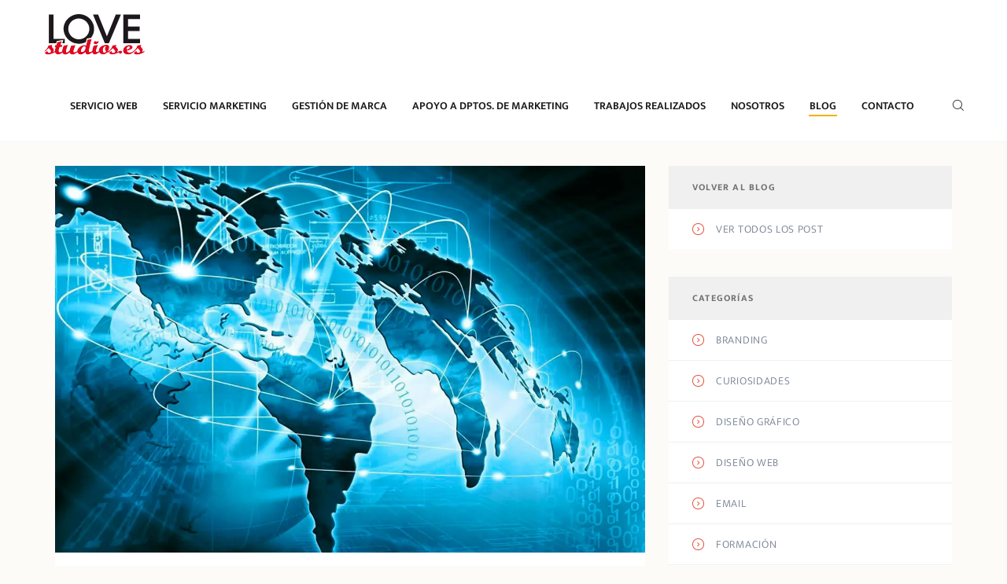

--- FILE ---
content_type: text/html; charset=UTF-8
request_url: https://lovestudios.es/por-que-debo-tener-mi-propia-pagina-web/
body_size: 20426
content:
<!DOCTYPE html>
<html lang="es">
	<head>
		<meta charset="UTF-8">
		<meta name="viewport" content="width=device-width, initial-scale=1">
		<link rel="profile" href="https://gmpg.org/xfn/11">

		<script>!function(e,c){e[c]=e[c]+(e[c]&&" ")+"quform-js"}(document.documentElement,"className");</script><meta name='robots' content='index, follow, max-image-preview:large, max-snippet:-1, max-video-preview:-1' />
<script id="cookieyes" type="text/javascript" src="https://cdn-cookieyes.com/client_data/9a8f4c6f4a302cdb871a73a1/script.js"></script>
	<!-- This site is optimized with the Yoast SEO plugin v26.7 - https://yoast.com/wordpress/plugins/seo/ -->
	<title>¿Por qué debo tener mi propia página web? - LOVE Studios</title>
	<meta name="description" content="Tener una página web a dia de hoy es esencial para cualquier negocio. Por ello en este post te damos las ventajas de tener tu propia página web." />
	<link rel="canonical" href="https://lovestudios.es/por-que-debo-tener-mi-propia-pagina-web/" />
	<meta property="og:locale" content="es_ES" />
	<meta property="og:type" content="article" />
	<meta property="og:title" content="¿Por qué debo tener mi propia página web? - LOVE Studios" />
	<meta property="og:description" content="Tener una página web a dia de hoy es esencial para cualquier negocio. Por ello en este post te damos las ventajas de tener tu propia página web." />
	<meta property="og:url" content="https://lovestudios.es/por-que-debo-tener-mi-propia-pagina-web/" />
	<meta property="og:site_name" content="LOVE Studios" />
	<meta property="article:publisher" content="https://www.facebook.com/lovestudios.es/" />
	<meta property="article:published_time" content="2015-12-18T12:50:20+00:00" />
	<meta property="article:modified_time" content="2019-11-26T07:52:43+00:00" />
	<meta property="og:image" content="https://lovestudios.es/wp-content/uploads/2019/09/paginaweb.jpg" />
	<meta property="og:image:width" content="1280" />
	<meta property="og:image:height" content="840" />
	<meta property="og:image:type" content="image/jpeg" />
	<meta name="author" content="Administrador" />
	<meta name="twitter:card" content="summary_large_image" />
	<meta name="twitter:label1" content="Escrito por" />
	<meta name="twitter:data1" content="Administrador" />
	<meta name="twitter:label2" content="Tiempo de lectura" />
	<meta name="twitter:data2" content="4 minutos" />
	<script type="application/ld+json" class="yoast-schema-graph">{"@context":"https://schema.org","@graph":[{"@type":"Article","@id":"https://lovestudios.es/por-que-debo-tener-mi-propia-pagina-web/#article","isPartOf":{"@id":"https://lovestudios.es/por-que-debo-tener-mi-propia-pagina-web/"},"author":{"name":"Administrador","@id":"https://lovestudios.es/#/schema/person/40dd80e7935e859e1b5716faa68a956d"},"headline":"¿Por qué debo tener mi propia página web?","datePublished":"2015-12-18T12:50:20+00:00","dateModified":"2019-11-26T07:52:43+00:00","mainEntityOfPage":{"@id":"https://lovestudios.es/por-que-debo-tener-mi-propia-pagina-web/"},"wordCount":787,"publisher":{"@id":"https://lovestudios.es/#organization"},"image":{"@id":"https://lovestudios.es/por-que-debo-tener-mi-propia-pagina-web/#primaryimage"},"thumbnailUrl":"https://lovestudios.es/wp-content/uploads/2019/09/paginaweb.jpg","keywords":["curiosidades","Internet","love talavera studios","negocio","presencia","Talavera de la reina","web"],"articleSection":["Curiosidades"],"inLanguage":"es"},{"@type":"WebPage","@id":"https://lovestudios.es/por-que-debo-tener-mi-propia-pagina-web/","url":"https://lovestudios.es/por-que-debo-tener-mi-propia-pagina-web/","name":"¿Por qué debo tener mi propia página web? - LOVE Studios","isPartOf":{"@id":"https://lovestudios.es/#website"},"primaryImageOfPage":{"@id":"https://lovestudios.es/por-que-debo-tener-mi-propia-pagina-web/#primaryimage"},"image":{"@id":"https://lovestudios.es/por-que-debo-tener-mi-propia-pagina-web/#primaryimage"},"thumbnailUrl":"https://lovestudios.es/wp-content/uploads/2019/09/paginaweb.jpg","datePublished":"2015-12-18T12:50:20+00:00","dateModified":"2019-11-26T07:52:43+00:00","description":"Tener una página web a dia de hoy es esencial para cualquier negocio. Por ello en este post te damos las ventajas de tener tu propia página web.","breadcrumb":{"@id":"https://lovestudios.es/por-que-debo-tener-mi-propia-pagina-web/#breadcrumb"},"inLanguage":"es","potentialAction":[{"@type":"ReadAction","target":["https://lovestudios.es/por-que-debo-tener-mi-propia-pagina-web/"]}]},{"@type":"ImageObject","inLanguage":"es","@id":"https://lovestudios.es/por-que-debo-tener-mi-propia-pagina-web/#primaryimage","url":"https://lovestudios.es/wp-content/uploads/2019/09/paginaweb.jpg","contentUrl":"https://lovestudios.es/wp-content/uploads/2019/09/paginaweb.jpg","width":1280,"height":840,"caption":"paginaweb"},{"@type":"BreadcrumbList","@id":"https://lovestudios.es/por-que-debo-tener-mi-propia-pagina-web/#breadcrumb","itemListElement":[{"@type":"ListItem","position":1,"name":"Portada","item":"https://lovestudios.es/"},{"@type":"ListItem","position":2,"name":"Blog","item":"https://lovestudios.es/blog/"},{"@type":"ListItem","position":3,"name":"¿Por qué debo tener mi propia página web?"}]},{"@type":"WebSite","@id":"https://lovestudios.es/#website","url":"https://lovestudios.es/","name":"LOVE Studios","description":"Diseño web y marketing online en Talavera de la Reina","publisher":{"@id":"https://lovestudios.es/#organization"},"potentialAction":[{"@type":"SearchAction","target":{"@type":"EntryPoint","urlTemplate":"https://lovestudios.es/?s={search_term_string}"},"query-input":{"@type":"PropertyValueSpecification","valueRequired":true,"valueName":"search_term_string"}}],"inLanguage":"es"},{"@type":"Organization","@id":"https://lovestudios.es/#organization","name":"LOVE Studios","url":"https://lovestudios.es/","logo":{"@type":"ImageObject","inLanguage":"es","@id":"https://lovestudios.es/#/schema/logo/image/","url":"https://lovestudios.es/wp-content/uploads/2021/11/logo-favicon-lovestudios.jpg","contentUrl":"https://lovestudios.es/wp-content/uploads/2021/11/logo-favicon-lovestudios.jpg","width":1152,"height":1152,"caption":"LOVE Studios"},"image":{"@id":"https://lovestudios.es/#/schema/logo/image/"},"sameAs":["https://www.facebook.com/lovestudios.es/","https://www.instagram.com/lovestudios.es/"]},{"@type":"Person","@id":"https://lovestudios.es/#/schema/person/40dd80e7935e859e1b5716faa68a956d","name":"Administrador","image":{"@type":"ImageObject","inLanguage":"es","@id":"https://lovestudios.es/#/schema/person/image/","url":"https://secure.gravatar.com/avatar/df06c07e05e61dc70ae539d53ff0cc8942dab6bad37c86f1ad69468b5c4fa9c6?s=96&d=mm&r=g","contentUrl":"https://secure.gravatar.com/avatar/df06c07e05e61dc70ae539d53ff0cc8942dab6bad37c86f1ad69468b5c4fa9c6?s=96&d=mm&r=g","caption":"Administrador"}}]}</script>
	<!-- / Yoast SEO plugin. -->


<link rel='dns-prefetch' href='//www.googletagmanager.com' />

<style id='wp-img-auto-sizes-contain-inline-css' type='text/css'>
img:is([sizes=auto i],[sizes^="auto," i]){contain-intrinsic-size:3000px 1500px}
/*# sourceURL=wp-img-auto-sizes-contain-inline-css */
</style>
<style id='wp-block-library-inline-css' type='text/css'>
:root{--wp-block-synced-color:#7a00df;--wp-block-synced-color--rgb:122,0,223;--wp-bound-block-color:var(--wp-block-synced-color);--wp-editor-canvas-background:#ddd;--wp-admin-theme-color:#007cba;--wp-admin-theme-color--rgb:0,124,186;--wp-admin-theme-color-darker-10:#006ba1;--wp-admin-theme-color-darker-10--rgb:0,107,160.5;--wp-admin-theme-color-darker-20:#005a87;--wp-admin-theme-color-darker-20--rgb:0,90,135;--wp-admin-border-width-focus:2px}@media (min-resolution:192dpi){:root{--wp-admin-border-width-focus:1.5px}}.wp-element-button{cursor:pointer}:root .has-very-light-gray-background-color{background-color:#eee}:root .has-very-dark-gray-background-color{background-color:#313131}:root .has-very-light-gray-color{color:#eee}:root .has-very-dark-gray-color{color:#313131}:root .has-vivid-green-cyan-to-vivid-cyan-blue-gradient-background{background:linear-gradient(135deg,#00d084,#0693e3)}:root .has-purple-crush-gradient-background{background:linear-gradient(135deg,#34e2e4,#4721fb 50%,#ab1dfe)}:root .has-hazy-dawn-gradient-background{background:linear-gradient(135deg,#faaca8,#dad0ec)}:root .has-subdued-olive-gradient-background{background:linear-gradient(135deg,#fafae1,#67a671)}:root .has-atomic-cream-gradient-background{background:linear-gradient(135deg,#fdd79a,#004a59)}:root .has-nightshade-gradient-background{background:linear-gradient(135deg,#330968,#31cdcf)}:root .has-midnight-gradient-background{background:linear-gradient(135deg,#020381,#2874fc)}:root{--wp--preset--font-size--normal:16px;--wp--preset--font-size--huge:42px}.has-regular-font-size{font-size:1em}.has-larger-font-size{font-size:2.625em}.has-normal-font-size{font-size:var(--wp--preset--font-size--normal)}.has-huge-font-size{font-size:var(--wp--preset--font-size--huge)}.has-text-align-center{text-align:center}.has-text-align-left{text-align:left}.has-text-align-right{text-align:right}.has-fit-text{white-space:nowrap!important}#end-resizable-editor-section{display:none}.aligncenter{clear:both}.items-justified-left{justify-content:flex-start}.items-justified-center{justify-content:center}.items-justified-right{justify-content:flex-end}.items-justified-space-between{justify-content:space-between}.screen-reader-text{border:0;clip-path:inset(50%);height:1px;margin:-1px;overflow:hidden;padding:0;position:absolute;width:1px;word-wrap:normal!important}.screen-reader-text:focus{background-color:#ddd;clip-path:none;color:#444;display:block;font-size:1em;height:auto;left:5px;line-height:normal;padding:15px 23px 14px;text-decoration:none;top:5px;width:auto;z-index:100000}html :where(.has-border-color){border-style:solid}html :where([style*=border-top-color]){border-top-style:solid}html :where([style*=border-right-color]){border-right-style:solid}html :where([style*=border-bottom-color]){border-bottom-style:solid}html :where([style*=border-left-color]){border-left-style:solid}html :where([style*=border-width]){border-style:solid}html :where([style*=border-top-width]){border-top-style:solid}html :where([style*=border-right-width]){border-right-style:solid}html :where([style*=border-bottom-width]){border-bottom-style:solid}html :where([style*=border-left-width]){border-left-style:solid}html :where(img[class*=wp-image-]){height:auto;max-width:100%}:where(figure){margin:0 0 1em}html :where(.is-position-sticky){--wp-admin--admin-bar--position-offset:var(--wp-admin--admin-bar--height,0px)}@media screen and (max-width:600px){html :where(.is-position-sticky){--wp-admin--admin-bar--position-offset:0px}}

/*# sourceURL=wp-block-library-inline-css */
</style><style id='global-styles-inline-css' type='text/css'>
:root{--wp--preset--aspect-ratio--square: 1;--wp--preset--aspect-ratio--4-3: 4/3;--wp--preset--aspect-ratio--3-4: 3/4;--wp--preset--aspect-ratio--3-2: 3/2;--wp--preset--aspect-ratio--2-3: 2/3;--wp--preset--aspect-ratio--16-9: 16/9;--wp--preset--aspect-ratio--9-16: 9/16;--wp--preset--color--black: #000000;--wp--preset--color--cyan-bluish-gray: #abb8c3;--wp--preset--color--white: #ffffff;--wp--preset--color--pale-pink: #f78da7;--wp--preset--color--vivid-red: #cf2e2e;--wp--preset--color--luminous-vivid-orange: #ff6900;--wp--preset--color--luminous-vivid-amber: #fcb900;--wp--preset--color--light-green-cyan: #7bdcb5;--wp--preset--color--vivid-green-cyan: #00d084;--wp--preset--color--pale-cyan-blue: #8ed1fc;--wp--preset--color--vivid-cyan-blue: #0693e3;--wp--preset--color--vivid-purple: #9b51e0;--wp--preset--gradient--vivid-cyan-blue-to-vivid-purple: linear-gradient(135deg,rgb(6,147,227) 0%,rgb(155,81,224) 100%);--wp--preset--gradient--light-green-cyan-to-vivid-green-cyan: linear-gradient(135deg,rgb(122,220,180) 0%,rgb(0,208,130) 100%);--wp--preset--gradient--luminous-vivid-amber-to-luminous-vivid-orange: linear-gradient(135deg,rgb(252,185,0) 0%,rgb(255,105,0) 100%);--wp--preset--gradient--luminous-vivid-orange-to-vivid-red: linear-gradient(135deg,rgb(255,105,0) 0%,rgb(207,46,46) 100%);--wp--preset--gradient--very-light-gray-to-cyan-bluish-gray: linear-gradient(135deg,rgb(238,238,238) 0%,rgb(169,184,195) 100%);--wp--preset--gradient--cool-to-warm-spectrum: linear-gradient(135deg,rgb(74,234,220) 0%,rgb(151,120,209) 20%,rgb(207,42,186) 40%,rgb(238,44,130) 60%,rgb(251,105,98) 80%,rgb(254,248,76) 100%);--wp--preset--gradient--blush-light-purple: linear-gradient(135deg,rgb(255,206,236) 0%,rgb(152,150,240) 100%);--wp--preset--gradient--blush-bordeaux: linear-gradient(135deg,rgb(254,205,165) 0%,rgb(254,45,45) 50%,rgb(107,0,62) 100%);--wp--preset--gradient--luminous-dusk: linear-gradient(135deg,rgb(255,203,112) 0%,rgb(199,81,192) 50%,rgb(65,88,208) 100%);--wp--preset--gradient--pale-ocean: linear-gradient(135deg,rgb(255,245,203) 0%,rgb(182,227,212) 50%,rgb(51,167,181) 100%);--wp--preset--gradient--electric-grass: linear-gradient(135deg,rgb(202,248,128) 0%,rgb(113,206,126) 100%);--wp--preset--gradient--midnight: linear-gradient(135deg,rgb(2,3,129) 0%,rgb(40,116,252) 100%);--wp--preset--font-size--small: 13px;--wp--preset--font-size--medium: 20px;--wp--preset--font-size--large: 36px;--wp--preset--font-size--x-large: 42px;--wp--preset--spacing--20: 0.44rem;--wp--preset--spacing--30: 0.67rem;--wp--preset--spacing--40: 1rem;--wp--preset--spacing--50: 1.5rem;--wp--preset--spacing--60: 2.25rem;--wp--preset--spacing--70: 3.38rem;--wp--preset--spacing--80: 5.06rem;--wp--preset--shadow--natural: 6px 6px 9px rgba(0, 0, 0, 0.2);--wp--preset--shadow--deep: 12px 12px 50px rgba(0, 0, 0, 0.4);--wp--preset--shadow--sharp: 6px 6px 0px rgba(0, 0, 0, 0.2);--wp--preset--shadow--outlined: 6px 6px 0px -3px rgb(255, 255, 255), 6px 6px rgb(0, 0, 0);--wp--preset--shadow--crisp: 6px 6px 0px rgb(0, 0, 0);}:where(.is-layout-flex){gap: 0.5em;}:where(.is-layout-grid){gap: 0.5em;}body .is-layout-flex{display: flex;}.is-layout-flex{flex-wrap: wrap;align-items: center;}.is-layout-flex > :is(*, div){margin: 0;}body .is-layout-grid{display: grid;}.is-layout-grid > :is(*, div){margin: 0;}:where(.wp-block-columns.is-layout-flex){gap: 2em;}:where(.wp-block-columns.is-layout-grid){gap: 2em;}:where(.wp-block-post-template.is-layout-flex){gap: 1.25em;}:where(.wp-block-post-template.is-layout-grid){gap: 1.25em;}.has-black-color{color: var(--wp--preset--color--black) !important;}.has-cyan-bluish-gray-color{color: var(--wp--preset--color--cyan-bluish-gray) !important;}.has-white-color{color: var(--wp--preset--color--white) !important;}.has-pale-pink-color{color: var(--wp--preset--color--pale-pink) !important;}.has-vivid-red-color{color: var(--wp--preset--color--vivid-red) !important;}.has-luminous-vivid-orange-color{color: var(--wp--preset--color--luminous-vivid-orange) !important;}.has-luminous-vivid-amber-color{color: var(--wp--preset--color--luminous-vivid-amber) !important;}.has-light-green-cyan-color{color: var(--wp--preset--color--light-green-cyan) !important;}.has-vivid-green-cyan-color{color: var(--wp--preset--color--vivid-green-cyan) !important;}.has-pale-cyan-blue-color{color: var(--wp--preset--color--pale-cyan-blue) !important;}.has-vivid-cyan-blue-color{color: var(--wp--preset--color--vivid-cyan-blue) !important;}.has-vivid-purple-color{color: var(--wp--preset--color--vivid-purple) !important;}.has-black-background-color{background-color: var(--wp--preset--color--black) !important;}.has-cyan-bluish-gray-background-color{background-color: var(--wp--preset--color--cyan-bluish-gray) !important;}.has-white-background-color{background-color: var(--wp--preset--color--white) !important;}.has-pale-pink-background-color{background-color: var(--wp--preset--color--pale-pink) !important;}.has-vivid-red-background-color{background-color: var(--wp--preset--color--vivid-red) !important;}.has-luminous-vivid-orange-background-color{background-color: var(--wp--preset--color--luminous-vivid-orange) !important;}.has-luminous-vivid-amber-background-color{background-color: var(--wp--preset--color--luminous-vivid-amber) !important;}.has-light-green-cyan-background-color{background-color: var(--wp--preset--color--light-green-cyan) !important;}.has-vivid-green-cyan-background-color{background-color: var(--wp--preset--color--vivid-green-cyan) !important;}.has-pale-cyan-blue-background-color{background-color: var(--wp--preset--color--pale-cyan-blue) !important;}.has-vivid-cyan-blue-background-color{background-color: var(--wp--preset--color--vivid-cyan-blue) !important;}.has-vivid-purple-background-color{background-color: var(--wp--preset--color--vivid-purple) !important;}.has-black-border-color{border-color: var(--wp--preset--color--black) !important;}.has-cyan-bluish-gray-border-color{border-color: var(--wp--preset--color--cyan-bluish-gray) !important;}.has-white-border-color{border-color: var(--wp--preset--color--white) !important;}.has-pale-pink-border-color{border-color: var(--wp--preset--color--pale-pink) !important;}.has-vivid-red-border-color{border-color: var(--wp--preset--color--vivid-red) !important;}.has-luminous-vivid-orange-border-color{border-color: var(--wp--preset--color--luminous-vivid-orange) !important;}.has-luminous-vivid-amber-border-color{border-color: var(--wp--preset--color--luminous-vivid-amber) !important;}.has-light-green-cyan-border-color{border-color: var(--wp--preset--color--light-green-cyan) !important;}.has-vivid-green-cyan-border-color{border-color: var(--wp--preset--color--vivid-green-cyan) !important;}.has-pale-cyan-blue-border-color{border-color: var(--wp--preset--color--pale-cyan-blue) !important;}.has-vivid-cyan-blue-border-color{border-color: var(--wp--preset--color--vivid-cyan-blue) !important;}.has-vivid-purple-border-color{border-color: var(--wp--preset--color--vivid-purple) !important;}.has-vivid-cyan-blue-to-vivid-purple-gradient-background{background: var(--wp--preset--gradient--vivid-cyan-blue-to-vivid-purple) !important;}.has-light-green-cyan-to-vivid-green-cyan-gradient-background{background: var(--wp--preset--gradient--light-green-cyan-to-vivid-green-cyan) !important;}.has-luminous-vivid-amber-to-luminous-vivid-orange-gradient-background{background: var(--wp--preset--gradient--luminous-vivid-amber-to-luminous-vivid-orange) !important;}.has-luminous-vivid-orange-to-vivid-red-gradient-background{background: var(--wp--preset--gradient--luminous-vivid-orange-to-vivid-red) !important;}.has-very-light-gray-to-cyan-bluish-gray-gradient-background{background: var(--wp--preset--gradient--very-light-gray-to-cyan-bluish-gray) !important;}.has-cool-to-warm-spectrum-gradient-background{background: var(--wp--preset--gradient--cool-to-warm-spectrum) !important;}.has-blush-light-purple-gradient-background{background: var(--wp--preset--gradient--blush-light-purple) !important;}.has-blush-bordeaux-gradient-background{background: var(--wp--preset--gradient--blush-bordeaux) !important;}.has-luminous-dusk-gradient-background{background: var(--wp--preset--gradient--luminous-dusk) !important;}.has-pale-ocean-gradient-background{background: var(--wp--preset--gradient--pale-ocean) !important;}.has-electric-grass-gradient-background{background: var(--wp--preset--gradient--electric-grass) !important;}.has-midnight-gradient-background{background: var(--wp--preset--gradient--midnight) !important;}.has-small-font-size{font-size: var(--wp--preset--font-size--small) !important;}.has-medium-font-size{font-size: var(--wp--preset--font-size--medium) !important;}.has-large-font-size{font-size: var(--wp--preset--font-size--large) !important;}.has-x-large-font-size{font-size: var(--wp--preset--font-size--x-large) !important;}
/*# sourceURL=global-styles-inline-css */
</style>

<style id='classic-theme-styles-inline-css' type='text/css'>
/*! This file is auto-generated */
.wp-block-button__link{color:#fff;background-color:#32373c;border-radius:9999px;box-shadow:none;text-decoration:none;padding:calc(.667em + 2px) calc(1.333em + 2px);font-size:1.125em}.wp-block-file__button{background:#32373c;color:#fff;text-decoration:none}
/*# sourceURL=/wp-includes/css/classic-themes.min.css */
</style>
<link rel='stylesheet' id='ssb-front-css-css' href='https://lovestudios.es/wp-content/plugins/simple-social-buttons/assets/css/front.css?ver=6.2.0'  media='all' />
<link rel='stylesheet' id='quform-css' href='https://lovestudios.es/wp-content/plugins/quform/cache/quform.css?ver=1751980675'  media='all' />
<link rel='stylesheet' id='cora-icons-css' href='https://lovestudios.es/wp-content/themes/cora/css/iconfont.css?ver=3557563c3deec69b885d21aaa231d6ff'  media='all' />
<link rel='stylesheet' id='font-awesome-css' href='https://lovestudios.es/wp-content/plugins/unyson/framework/static/libs/font-awesome/css/font-awesome.min.css?ver=2.7.31'  media='all' />
<link rel='stylesheet' id='cora-style-default-css' href='https://lovestudios.es/wp-content/themes/cora-child/style.css?ver=3557563c3deec69b885d21aaa231d6ff'  media='all' />
<link rel='stylesheet' id='vc_font_awesome_5_shims-css' href='https://lovestudios.es/wp-content/plugins/js_composer/assets/lib/vendor/node_modules/@fortawesome/fontawesome-free/css/v4-shims.min.css?ver=8.2'  media='all' />
<link rel='stylesheet' id='vc_font_awesome_5-css' href='https://lovestudios.es/wp-content/plugins/js_composer/assets/lib/vendor/node_modules/@fortawesome/fontawesome-free/css/all.min.css?ver=8.2'  media='all' />
<link rel='stylesheet' id='cora-frontend-grid-css' href='https://lovestudios.es/wp-content/themes/cora/css/frontend-grid.css?ver=3557563c3deec69b885d21aaa231d6ff'  media='all' />
<link rel='stylesheet' id='photoswipe-css' href='https://lovestudios.es/wp-content/themes/cora/css/photoswipe.css?ver=3557563c3deec69b885d21aaa231d6ff'  media='all' />
<link rel='stylesheet' id='photoswipe-default-skin-css' href='https://lovestudios.es/wp-content/themes/cora/css/default-skin.css?ver=3557563c3deec69b885d21aaa231d6ff'  media='all' />
<link rel='stylesheet' id='cora-circle-animations-css' href='https://lovestudios.es/wp-content/themes/cora/css/circle_animations.css?ver=3557563c3deec69b885d21aaa231d6ff'  media='all' />
<link rel='stylesheet' id='cora-style-css' href='https://lovestudios.es/wp-content/themes/cora/css/style.css?ver=3557563c3deec69b885d21aaa231d6ff'  media='all' />
<link rel='stylesheet' id='woocommerce-general-css' href='https://lovestudios.es/wp-content/themes/cora/css/woocommerce.css?ver=3557563c3deec69b885d21aaa231d6ff'  media='all' />
<link rel='stylesheet' id='woocommerce-layout-css' href='https://lovestudios.es/wp-content/themes/cora/css/woocommerce-layout.css?ver=3557563c3deec69b885d21aaa231d6ff'  media='all' />
<link rel='stylesheet' id='cora-mukta-css' href='https://lovestudios.es/wp-content/cache/perfmatters/lovestudios.es/fonts/689631ac180d.google-fonts.css'  media='all' />
<link rel='stylesheet' id='cora-mukta-mahee-css' href='https://lovestudios.es/wp-content/cache/perfmatters/lovestudios.es/fonts/78170ef3afea.google-fonts.css'  media='all' />
<link rel='stylesheet' id='pt-addons-css' href='https://lovestudios.es/wp-content/plugins/pt-cora-shortcodes/include/css/pt-addons.css?ver=1.0.0'  media='all' />
<link rel='stylesheet' id='cora-mobile-css' href='https://lovestudios.es/wp-content/themes/cora/css/mobile.css?ver=3557563c3deec69b885d21aaa231d6ff'  media='all' />
<script  src="https://code.jquery.com/jquery-1.12.4.min.js?ver=1.12.4" id="jquery-core-js"></script>
<script type="text/javascript" id="zilla-likes-js-extra">
/* <![CDATA[ */
var zilla_likes = {"ajaxurl":"https://lovestudios.es/wp-admin/admin-ajax.php"};
//# sourceURL=zilla-likes-js-extra
/* ]]> */
</script>
<script  src="https://lovestudios.es/wp-content/plugins/pt-cora-shortcodes/include/zilla-likes.js?ver=3557563c3deec69b885d21aaa231d6ff" id="zilla-likes-js"></script>

<!-- Fragmento de código de la etiqueta de Google (gtag.js) añadida por Site Kit -->
<!-- Fragmento de código de Google Analytics añadido por Site Kit -->
<script  src="https://www.googletagmanager.com/gtag/js?id=GT-PL3RW2K" id="google_gtagjs-js" async></script>
<script  id="google_gtagjs-js-after">
/* <![CDATA[ */
window.dataLayer = window.dataLayer || [];function gtag(){dataLayer.push(arguments);}
gtag("set","linker",{"domains":["lovestudios.es"]});
gtag("js", new Date());
gtag("set", "developer_id.dZTNiMT", true);
gtag("config", "GT-PL3RW2K");
//# sourceURL=google_gtagjs-js-after
/* ]]> */
</script>
<script></script><meta name="generator" content="Redux 4.5.10" /><meta name="generator" content="Site Kit by Google 1.170.0" /> <style media="screen">

		.simplesocialbuttons.simplesocialbuttons_inline .ssb-fb-like, .simplesocialbuttons.simplesocialbuttons_inline amp-facebook-like {
	  margin: ;
	}
		 /*inline margin*/
	
	
	
	
		.simplesocialbuttons.simplesocialbuttons_inline.simplesocial-flat-button-border button{
	  margin: ;
	}
	
	
			 /*margin-digbar*/

	
	
	
	
	
	
	
</style>

<!-- Open Graph Meta Tags generated by Simple Social Buttons 6.2.0 -->
<meta property="og:title" content="¿Por qué debo tener mi propia página web? - LOVE Studios" />
<meta property="og:type" content="article" />
<meta property="og:description" content="En los pa&iacute;ses mas desarrollados,&nbsp;est&aacute; demostrado que la intensidad en la aplicaci&oacute;n de nuevas tecnolog&iacute;as y la incorporaci&oacute;n de un&nbsp;Sitio Web, est&aacute; cor-relacionado de manera positiva con el incremento de las ventas, la productividad y el valor de mercado de las empresas. No importa el tama&ntilde;o de la empresa, es de suma importancia el poder alcanzar a sus clientes de&hellip;" />
<meta property="og:url" content="https://lovestudios.es/por-que-debo-tener-mi-propia-pagina-web/" />
<meta property="og:site_name" content="LOVE Studios" />
<meta property="og:image" content="https://lovestudios.es/wp-content/uploads/2019/09/paginaweb.jpg" />
<meta name="twitter:card" content="summary_large_image" />
<meta name="twitter:description" content="En los pa&iacute;ses mas desarrollados,&nbsp;est&aacute; demostrado que la intensidad en la aplicaci&oacute;n de nuevas tecnolog&iacute;as y la incorporaci&oacute;n de un&nbsp;Sitio Web, est&aacute; cor-relacionado de manera positiva con el incremento de las ventas, la productividad y el valor de mercado de las empresas. No importa el tama&ntilde;o de la empresa, es de suma importancia el poder alcanzar a sus clientes de&hellip;" />
<meta name="twitter:title" content="¿Por qué debo tener mi propia página web? - LOVE Studios" />
<meta property="twitter:image" content="https://lovestudios.es/wp-content/uploads/2019/09/paginaweb.jpg" />
<meta name="ti-site-data" content="[base64]" /><meta name="generator" content="Powered by WPBakery Page Builder - drag and drop page builder for WordPress."/>
<link rel="icon" href="https://lovestudios.es/wp-content/uploads/2021/11/cropped-logo-favicon-lovestudios-32x32.jpg" sizes="32x32" />
<link rel="icon" href="https://lovestudios.es/wp-content/uploads/2021/11/cropped-logo-favicon-lovestudios-192x192.jpg" sizes="192x192" />
<link rel="apple-touch-icon" href="https://lovestudios.es/wp-content/uploads/2021/11/cropped-logo-favicon-lovestudios-180x180.jpg" />
<meta name="msapplication-TileImage" content="https://lovestudios.es/wp-content/uploads/2021/11/cropped-logo-favicon-lovestudios-270x270.jpg" />
		<style type="text/css" id="wp-custom-css">
			.get a{visibility:hidden}

.portfolio-item h6{
	background: #000;
	padding: 25px;
}

.banner-area.current-white .scroll-next, .split-screen-items .scroll-next, .one-screen-items .scroll-next{
	visibility: hidden;
}


.side-img-mouse .p2:before {
    background-image: url(https://lovestudios.es/wp-content/uploads/2022/08/side-img2-p3.webp) !important;
}

.services-items .service-item.item4 .ful:before {
    background-image: url(https://lovestudios.es/wp-content/uploads/2022/08/c4.webp) !important;
}

.price-list-item .price {
    font-size: 47px;
    
}

h2, .h2{
	font-size: 40px !important;
}
h1, .h1{
	font-size: 45px !important;
}
h3, .h3{
	font-size: 33px !important;
}
h4, .h4{
	font-size: 28px !important;
}

.wpb_video_widget.vc_video-aspect-ratio-169 .wpb_video_wrapper{
	padding-top: 4%;
}

.essb-adholder-bottom, .essb-mobile-sharebottom{
	z-index: 999;
}

@media (max-width: 767px){
	#moove_gdpr_cookie_info_bar .moove-gdpr-info-bar-container .moove-gdpr-info-bar-content button.mgbutton{
		margin-left:50%;
	}
}		</style>
		<style id="cora_theme-dynamic-css" title="dynamic-css" class="redux-options-output">{background-color:#F8AF00;}.navigation>ul>li>a span:after{border-color:#F8AF00;}.hm-cunt span, .minicart-wrap .buttons a.checkout, .widget_shopping_cart_content a.checkout, .services-items .service-item .name:after, .service-type2-item .name:after{background:#F8AF00;}.navigation li:hover>a, .navigation li.current-menu-item>a, .navigation li.current-menu-ancestor>a, .navigation li.current_page_item>a, .navigation li.current-menu-ancestor>a, .minicart-wrap .cart_list .mini_cart_item .quantity, .widget_shopping_cart_content .cart_list .mini_cart_item .quantity, .banner-social-buttons a i, .banner-social-buttons a:hover, .button-style1, .services-items .service-item .num, .portfolio-slider-item .wrap .num, .testimonials .testimonial-item .quote:before, .contact-row i, .contact-row .icon, .site-footer.dark .widget_archive ul li a:hover, .site-footer.dark .widget_categories ul li a:hover, .site-footer.dark .widget_pages ul li a:hover, .site-footer.dark .widget_meta ul li a:hover, .site-footer.dark .widget_nav_menu ul li a:hover, .site-footer.dark .widget_recent_entries ul li a:hover, .site-footer.dark .product-categories li a:hover, .split-screen-items .ss-list .item .top, .one-screen-items .os-list .item .sub-h, .split-screen-items .ss-list .item .desc, .one-screen-items .os-list .item .desc, .opa-content .text, .opa-about-section .content .text, .social-buttons-standart a:hover, .social-buttons-standart a i, .opa-content .text, .opa-about-section .content .text, .opa-about-section .experiance .h, .contact-form label, .portfolio-item h6 .cat, .widget_about_me .social-buttons, .minicart-wrap .total>span, .widget_shopping_cart_content .total>span, .woocommerce table.shop_table td.product-price>span, .woocommerce table.shop_table td.product-subtotal>span, .woocommerce-cart .cart-collaterals .cart_totals tr.order-total td .woocommerce-Price-amount{color:#F8AF00;}{stroke:#F8AF00;}{fill:#F8AF00;}.site-header .logo img, .side-header .logo img, .side-bar-area .logo img, .site-header .logo a, .side-header .logo a, .site-footer .logo a{width:130px;}body{font-weight: 400;font-size: 16px;}h1, .h1{font-weight: 700;font-size: 72px;}h2, .h2{font-weight: 700;font-size: 62px;}h3, .h3{font-weight: 700;font-size: 52px;}h4, .h4{font-weight: 700;font-size: 42px;}h5, .h5{font-weight: 700;font-size: 30px;}h6, .h6{font-weight: 700;font-size: 18px;}</style><noscript><style> .wpb_animate_when_almost_visible { opacity: 1; }</style></noscript><noscript><style>.perfmatters-lazy[data-src]{display:none !important;}</style></noscript><style>.perfmatters-lazy-youtube{position:relative;width:100%;max-width:100%;height:0;padding-bottom:56.23%;overflow:hidden}.perfmatters-lazy-youtube img{position:absolute;top:0;right:0;bottom:0;left:0;display:block;width:100%;max-width:100%;height:auto;margin:auto;border:none;cursor:pointer;transition:.5s all;-webkit-transition:.5s all;-moz-transition:.5s all}.perfmatters-lazy-youtube img:hover{-webkit-filter:brightness(75%)}.perfmatters-lazy-youtube .play{position:absolute;top:50%;left:50%;right:auto;width:68px;height:48px;margin-left:-34px;margin-top:-24px;background:url(https://lovestudios.es/wp-content/plugins/perfmatters/img/youtube.svg) no-repeat;background-position:center;background-size:cover;pointer-events:none}.perfmatters-lazy-youtube iframe{position:absolute;top:0;left:0;width:100%;height:100%;z-index:99}</style>
	<link rel='stylesheet' id='redux-custom-fonts-css' href='//lovestudios.es/wp-content/uploads/redux/custom-fonts/fonts.css?ver=1674725367'  media='all' />
</head>
  
	<body data-rsssl=1 class="wp-singular post-template-default single single-post postid-1576 single-format-standard wp-theme-cora wp-child-theme-cora-child header-type-logo-left header-nav-type-visible_menu header-space-yes header-container-container-fluid popup_download_yes project_details_yes grid_lines_no site-light header-decor-line chrome wpb-js-composer js-comp-ver-8.2 vc_responsive">
		<div id="all" class="site">
							<header class="site-header  light header_logo-left header-space-on main-row">
					<div class="container-fluid">
												<div class="logo"><a href="https://lovestudios.es/"><img class="light l-b" src="https://lovestudios.es/wp-content/uploads/2024/11/logo-nuevo-lovestudios-blanco.svg" alt="LOVE Studios"><img class="dark l-b" src="https://lovestudios.es/wp-content/uploads/2024/11/logo-nuevo-lovestudios.svg" alt="LOVE Studios"></a></div>
						<div class="fr">
															<nav class="navigation visible_menu"><ul id="menu-navigation" class="menu"><li id="menu-item-2128" class="menu-item menu-item-type-custom menu-item-object-custom menu-item-has-children menu-item-2128"><a ><span>Servicio Web</span></a>
<ul class="sub-menu">
	<li id="menu-item-1157" class="menu-item menu-item-type-post_type menu-item-object-page menu-item-1157"><a href="https://lovestudios.es/diseno-web-talavera/" ><span>Diseño web</span></a></li>
	<li id="menu-item-1193" class="menu-item menu-item-type-post_type menu-item-object-page menu-item-1193"><a href="https://lovestudios.es/tiendas-online-talavera-de-la-reina/" ><span>Tiendas online</span></a></li>
	<li id="menu-item-1168" class="menu-item menu-item-type-post_type menu-item-object-page menu-item-1168"><a href="https://lovestudios.es/diseno-paginas-web-corporativas/" ><span>Páginas web corporativas</span></a></li>
	<li id="menu-item-1199" class="menu-item menu-item-type-post_type menu-item-object-page menu-item-1199"><a href="https://lovestudios.es/rediseno-paginas-web/" ><span>Rediseño páginas web</span></a></li>
	<li id="menu-item-1203" class="menu-item menu-item-type-post_type menu-item-object-page menu-item-1203"><a href="https://lovestudios.es/web-responsive-talavera/" ><span>Diseño web responsive</span></a></li>
</ul>
</li>
<li id="menu-item-2129" class="menu-item menu-item-type-custom menu-item-object-custom menu-item-has-children menu-item-2129"><a ><span>Servicio Marketing</span></a>
<ul class="sub-menu">
	<li id="menu-item-1164" class="menu-item menu-item-type-post_type menu-item-object-page menu-item-1164"><a href="https://lovestudios.es/agencia-marketing-online-talavera/" ><span>Marketing online</span></a></li>
	<li id="menu-item-2869" class="menu-item menu-item-type-post_type menu-item-object-page menu-item-2869"><a href="https://lovestudios.es/digital-signage/" ><span>Cartelería Digital</span></a></li>
	<li id="menu-item-1208" class="menu-item menu-item-type-post_type menu-item-object-page menu-item-1208"><a href="https://lovestudios.es/agencia-social-media-talavera/" ><span>Social Media – Redes Sociales</span></a></li>
	<li id="menu-item-1215" class="menu-item menu-item-type-post_type menu-item-object-page menu-item-1215"><a href="https://lovestudios.es/posicionamiento-web-seo-talavera/" ><span>SEO – Posicionamiento Web</span></a></li>
	<li id="menu-item-1218" class="menu-item menu-item-type-post_type menu-item-object-page menu-item-1218"><a href="https://lovestudios.es/agencia-sem-google-ads-talavera/" ><span>SEM – Pago por click</span></a></li>
	<li id="menu-item-1229" class="menu-item menu-item-type-post_type menu-item-object-page menu-item-1229"><a href="https://lovestudios.es/email-marketing-newsletters/" ><span>Email marketing – Newsletter</span></a></li>
</ul>
</li>
<li id="menu-item-2130" class="menu-item menu-item-type-custom menu-item-object-custom menu-item-has-children menu-item-2130"><a ><span>Gestión de Marca</span></a>
<ul class="sub-menu">
	<li id="menu-item-1165" class="menu-item menu-item-type-post_type menu-item-object-page menu-item-1165"><a href="https://lovestudios.es/diseno-grafico-talavera-de-la-reina/" ><span>Diseño Gráfico</span></a></li>
	<li id="menu-item-1239" class="menu-item menu-item-type-post_type menu-item-object-page menu-item-1239"><a href="https://lovestudios.es/agencia-branding-talavera/" ><span>Branding</span></a></li>
	<li id="menu-item-4799" class="menu-item menu-item-type-post_type menu-item-object-page menu-item-4799"><a href="https://lovestudios.es/impresion-empresas-talavera-toledo/" ><span>Impresión</span></a></li>
	<li id="menu-item-4822" class="menu-item menu-item-type-post_type menu-item-object-page menu-item-4822"><a href="https://lovestudios.es/rotulacion-empresas-talavera-toledo/" ><span>Rotulación</span></a></li>
	<li id="menu-item-4830" class="menu-item menu-item-type-post_type menu-item-object-page menu-item-4830"><a href="https://lovestudios.es/senaletica-empresas-talavera-toledo-madrid/" ><span>Señalética</span></a></li>
</ul>
</li>
<li id="menu-item-5472" class="menu-item menu-item-type-post_type menu-item-object-page menu-item-5472"><a href="https://lovestudios.es/apoyo-departamentos-marketing/" ><span>Apoyo a Dptos. de Marketing</span></a></li>
<li id="menu-item-1024" class="menu-item menu-item-type-post_type menu-item-object-page menu-item-1024"><a href="https://lovestudios.es/portfolio-clientes-diseno-web/" ><span>Trabajos Realizados</span></a></li>
<li id="menu-item-5089" class="menu-item menu-item-type-post_type menu-item-object-page menu-item-5089"><a href="https://lovestudios.es/quienes-somos-conoce-nuestra-empresa/" ><span>Nosotros</span></a></li>
<li id="menu-item-5319" class="menu-item menu-item-type-post_type menu-item-object-page current_page_parent menu-item-5319"><a href="https://lovestudios.es/blog/" ><span>Blog</span></a></li>
<li id="menu-item-348" class="menu-item menu-item-type-post_type menu-item-object-page menu-item-348"><a href="https://lovestudios.es/contacto-diseno-web/" ><span>Contacto</span></a></li>
</ul></nav>
								<div class="butter-button visible_menu"><div></div></div>
															<div class="search-button"><i class="base-icons-magnifying-glass"></i></div>
													</div>
					</div>
				</header>
							<div class="header-space"></div>
							<div class="search-popup main-row">
					<div class="close base-icons-cancel"></div>
					<div class="centered-container"><form role="search" method="get" class="searchform" action="https://lovestudios.es/" >
	<button type="submit" class="searchsubmit" value=""><i class="base-icons-magnifying-glass"></i></button>
	<div><input type="text" value="" placeholder="Escriba su término de búsqueda y presione &#039;Enter&#039;" name="s" class="input" /></div>
</form></div>
				</div>
			
	<main class="main-row">
				<div class="container single-post-container">
			<div class="row"><div class="col-xs-12 col-md-8">				<div id="post-1576" class="post-container post-1576 post type-post status-publish format-standard has-post-thumbnail hentry category-curiosidades tag-curiosidades tag-internet tag-love-talavera-studios tag-negocio tag-presencia tag-talavera-de-la-reina tag-web">
											<div class="post-img bd-item"><img width="1280" height="840" src="https://lovestudios.es/wp-content/uploads/2019/09/paginaweb.jpg" class="attachment- size-" alt="paginaweb" /></div>
										<div class="page-title">
						<h1 class="h4 heading">¿Por qué debo tener mi propia página web?</h1>
					</div>
											<div class="blog-detail">
															<div class="bd-item"><i class="office-icon-date"></i><span>18/12/2015</span></div>
															<div class="bd-item"><i class="office-icon-notes"></i><span>Curiosidades</span></div>
													</div>
										<div class="site-content">
						<div class="post-content single">
							<div class="clearfix">
								<p>En los países mas desarrollados, está demostrado que la intensidad en la aplicación de nuevas tecnologías y la incorporación de un <strong>Sitio Web</strong>, está cor-relacionado de manera positiva con el incremento de las ventas, la productividad y el valor de mercado de las empresas. No importa el tamaño de la empresa, es de suma importancia el poder alcanzar a sus clientes de una manera masiva y sencilla para ellos. Nada mejor para eso, que el propio <em>Internet</em>. Si bien es cierto que existen muchas <em>redes sociales</em> en las que te puedes anunciar de forma gratuita o pagada, el tener un <strong>Sitio Web</strong> eleva el prestigio propio de la empresa y permite a tus clientes incrementar el nivel de confianza hacia tu producto o servicio.</p>
<p>También existe el mito de que una página web es un servicio caro y por tanto una inversión innecesaria que sólo me va a provocar gastos. Esta idea es completamente equivocada,<strong> LOVE Studios</strong> te ofrece todo lo necesario para tener una presencia en Internet: dominio, alojamiento, correo electrónico y por supuesto el diseño de una Web adaptada a sus necesidades por un módico precio. Pero si todavía no lo tiene claro, a continuación podrá ver una serie de beneficios para terminar de convencerse de que tener una página web es una ventaja:</p>
<ol>
<li style="list-style-type: none;">
<ol>
<li>
<h4><strong>ALCANCE MUNDIAL DE SU PRODUCTO O SERVICIO:</strong></h4>
<p>El propósito de toda nuestra publicidad y marketing es el posicionarnos en la mente del consumidor ¿no?, y mientras mas audiencia tenemos mucha mas probabilidad de reconocimiento tendremos. Pues, con un Sitio Web todas las personas con acceso a Internet (hoy en día son la mayoría) podrán conocer todo sobre su negocio o empresa. Los podrá mantener al tanto de todas las noticias y promociones que usted desee. El nivel de clientes potenciales se elevará considerablemente y la experiencia de sus clientes fijos será aun mejor.</li>
<li>
<h4><strong>PRESTIGIO Y CALIDAD DE SU EMPRESA:</strong></h4>
<p>¿Quien no quisiera que su empresa fuera considerada de alto prestigio y calidad? Esto no solo depende del producto y servicio o de lo que la empresa pueda decir o dejar de decir. Ni tampoco depende estrictamente de las ventas. El consumidor no solamente compra por necesidad, sino por preferencia, por impulso o por atracción a un determinado producto o servicio. Y al momento de tomar su decisión, la calidad y el prestigio casi siempre influyen. El prestigio y la calidad se demuestra y que mejor manera de demostrarlo que con una pagina web de primer nivel.</li>
<li>
<h4><strong>TARJETA DE PRESENTACIÓN DE TU EMPRESA:</strong></h4>
<p>En la actualidad la mayoría de las personas buscan referencias a través del mayor motor de búsqueda en el mundo, <span style="color: #993300;"><a style="color: #993300;" href="http://www.google.es/" target="_blank" rel="noopener noreferrer">Google</a></span>. Para poder estar indexado a Google tienes que tener un Sitio Web si o si. Tener solamente redes sociales no es suficiente, mucho menos cuando los clientes son exigentes. El poder aparecer en Google y en los demás motores de búsqueda con una pagina web presentable, alojada en un buen servidor y de buena calidad le da al cliente una inmensa confianza al relacionar tu empresa con un desembolso de su dinero.</li>
<li>
<h4><strong>VENTAJA COMPETITIVA:</strong></h4>
<p>Tener un buen sitio web puede ser la ventaja que te diferencie de tu competencia. No solamente crear una pagina web para tu negocio, sino saberla manejar y sacarle el máximo provecho a esta herramienta tan poderosa. El facilitarle a tus clientes un sitio en Internet que los acerque a tu negocio para que puedan estar al tanto de tus noticias, ofertas e información de una forma sencilla y atractiva va a mantenerlos interesados en ti sobre el resto de tus competidores. Hay miles de forma de atraer a tus clientes a tu Sitio Web, pero una de las cosas mas difíciles es mantenerlos interesados en volver.</li>
<li>
<h4><strong>EXCELENTE RELACIÓN COSTO-BENEFICIO:</strong></h4>
<p>Una pagina web tiene un costo bajo comparado a otros medios de publicidad, que ademas de ser temporales, no siempre alcanzan todo el mercado meta que nos proponemos. El Internet, sin duda es una de las herramientas mas utilizadas hoy en día por personas de toda edad y los precios para mantener una pagina web son bastante favorables si tomamos en cuenta los miles de beneficios que otorga.</li>
</ol>
</li>
</ol>
<p>Ahora es usted quién decide el siguiente paso. En LOVE Talavera Studios queremos ayudarle a que su negocio tenga presencia en Internet y, para ello, le ofrecemos un asesoramiento profesional y cercano que le facilitará el camino del éxito de su empresa, sólo tiene que <span style="color: #993300;"><a style="color: #993300;" href="https://lovestudios.es/contacto-diseno-web/" target="_blank" rel="noopener noreferrer">contactar</a></span> con nosotros y estaremos encantados de ayudarle.</p>
<div class="simplesocialbuttons simplesocial-flat-button-border simplesocialbuttons_inline simplesocialbuttons-align-centered post-1576 post  simplesocialbuttons-inline-no-animation">
<button class="simplesocial-fb-share"  rel="nofollow"  target="_blank"  aria-label="Facebook Share" data-href="https://www.facebook.com/sharer/sharer.php?u=https://lovestudios.es/por-que-debo-tener-mi-propia-pagina-web/" onClick="javascript:window.open(this.dataset.href, '', 'menubar=no,toolbar=no,resizable=yes,scrollbars=yes,height=600,width=600');return false;"><span class="simplesocialtxt">Facebook </span> </button>
<button class="simplesocial-twt-share"  rel="nofollow"  target="_blank"  aria-label="Twitter Share" data-href="https://twitter.com/intent/tweet?text=%C2%BFPor+qu%C3%A9+debo+tener+mi+propia+p%C3%A1gina+web%3F&url=https://lovestudios.es/por-que-debo-tener-mi-propia-pagina-web/" onClick="javascript:window.open(this.dataset.href, '', 'menubar=no,toolbar=no,resizable=yes,scrollbars=yes,height=600,width=600');return false;"><span class="simplesocialtxt">Twitter</span> </button>
<button onClick="javascript:window.open(this.dataset.href, '_blank' );return false;" class="simplesocial-whatsapp-share"  rel="nofollow"  target="_blank"  aria-label="WhatsApp Share" data-href="https://api.whatsapp.com/send?text=https://lovestudios.es/por-que-debo-tener-mi-propia-pagina-web/"><span class="simplesocialtxt">WhatsApp</span></button>
</div>
							</div>
																												</div>
					</div>
					<div class="post-bottom clearfix">
												<div class="fr">
              <div class="share-button"><i class="base-icons-share"></i><div class="w"><div class="social-buttons"><a href="http://www.facebook.com/sharer.php?u=https://lovestudios.es/por-que-debo-tener-mi-propia-pagina-web/" target="_blank"><i class="fa fa-facebook"></i></a><a href="http://pinterest.com/pin/create/button/?url=https://lovestudios.es/por-que-debo-tener-mi-propia-pagina-web/" target="_blank"><i class="fa fa-pinterest"></i></a><a href="https://plus.google.com/share?url=https://lovestudios.es/por-que-debo-tener-mi-propia-pagina-web/" target="_blank"><i class="fa fa-google-plus"></i></a><a href="https://www.tumblr.com/widgets/share/tool?canonicalUrl=https://lovestudios.es/por-que-debo-tener-mi-propia-pagina-web/&amp;title=¿Por qué debo tener mi propia página web?" target="_blank"><i class="fa fa-tumblr"></i></a><a href="https://twitter.com/intent/tweet?url=https://lovestudios.es/por-que-debo-tener-mi-propia-pagina-web/" target="_blank"><i class="fa fa-twitter"></i></a></div></div></div>                <div class="categs"><a href="https://lovestudios.es/curiosidades/">Curiosidades</a></div>
                          </div>
          </div>
				</div>
				
<div id="comments" class="comments-area">

	
		<p class="no-comments">comments are closed.</p>
	
	<div id="commentform-area">
			</div>
</div><!-- #comments -->			</div><div class="s-sidebar col-xs-12 col-md-4"><div class="w"><div id="nav_menu-8" class="widget widget_nav_menu"><h6 class="heading widget-title">Volver al Blog</h6><div class="menu-volver-al-blog-container"><ul id="menu-volver-al-blog" class="menu"><li id="menu-item-4865" class="menu-item menu-item-type-post_type menu-item-object-page current_page_parent menu-item-4865"><a href="https://lovestudios.es/blog/" >Ver todos los post</a></li>
</ul></div></div><div id="categories-3" class="widget widget_categories"><h6 class="heading widget-title">Categorías</h6>
			<ul>
					<li class="cat-item cat-item-391"><a href="https://lovestudios.es/branding/">Branding</a>
</li>
	<li class="cat-item cat-item-149"><a href="https://lovestudios.es/curiosidades/">Curiosidades</a>
</li>
	<li class="cat-item cat-item-515"><a href="https://lovestudios.es/diseno-grafico/">Diseño gráfico</a>
</li>
	<li class="cat-item cat-item-369"><a href="https://lovestudios.es/diseno-web/">Diseño web</a>
</li>
	<li class="cat-item cat-item-619"><a href="https://lovestudios.es/email/">Email</a>
</li>
	<li class="cat-item cat-item-777"><a href="https://lovestudios.es/formacion/">Formación</a>
</li>
	<li class="cat-item cat-item-392"><a href="https://lovestudios.es/marketing/">Marketing</a>
</li>
	<li class="cat-item cat-item-56"><a href="https://lovestudios.es/noticias/">Noticias del blog</a>
</li>
	<li class="cat-item cat-item-111"><a href="https://lovestudios.es/posicionamiento-web-seo/">Posicionamiento web SEO</a>
</li>
	<li class="cat-item cat-item-631"><a href="https://lovestudios.es/redes-sociales/">Redes Sociales</a>
</li>
	<li class="cat-item cat-item-342"><a href="https://lovestudios.es/seguridad/">Seguridad</a>
</li>
	<li class="cat-item cat-item-110"><a href="https://lovestudios.es/trabajos/">Trabajos</a>
</li>
			</ul>

			</div><div id="blog_post-2" class="widget widget_blog_post"><h6 class="heading widget-title">Últimos post</h6>			<div class="blog-post-widget">
								<div class="item">
										<a href="https://lovestudios.es/mantenimiento-web-wordpress-plan-mensual-sla-pymes-2/" class="image" style="background-image: url(https://lovestudios.es/wp-content/uploads/2026/01/imagen-20260113-0901-150x150.jpg)"></a>
										<div class="text">
            <div class="cell">
              <a href="https://lovestudios.es/mantenimiento-web-wordpress-plan-mensual-sla-pymes-2/" class="name">Mantenimiento web WordPress: plan mensual y SLA para pymes</a>
              <div class="blog-detail">
                                  <div class="bd-item"><i class="office-icon-date"></i><span>13.01.2026</span></div>
                                  <div class="bd-item"><i class="office-icon-notes"></i><span>Noticias del blog </span></div>
                              </div>
            </div>
					</div>
				</div>
								<div class="item">
										<a href="https://lovestudios.es/diseno-web-wordpress-para-pymes-guia-inversion-inteligente/" class="image" style="background-image: url(https://lovestudios.es/wp-content/uploads/2026/01/imagen-20260106-0901-150x150.jpg)"></a>
										<div class="text">
            <div class="cell">
              <a href="https://lovestudios.es/diseno-web-wordpress-para-pymes-guia-inversion-inteligente/" class="name">Guía de inversión inteligente en diseño web WordPress para pymes</a>
              <div class="blog-detail">
                                  <div class="bd-item"><i class="office-icon-date"></i><span>10.01.2026</span></div>
                                  <div class="bd-item"><i class="office-icon-notes"></i><span>Noticias del blog </span></div>
                              </div>
            </div>
					</div>
				</div>
								<div class="item">
										<a href="https://lovestudios.es/carteleria-digital-para-retail-hardware-cms-contenidos/" class="image" style="background-image: url(https://lovestudios.es/wp-content/uploads/2025/12/imagen-20251230-0902-150x150.jpg)"></a>
										<div class="text">
            <div class="cell">
              <a href="https://lovestudios.es/carteleria-digital-para-retail-hardware-cms-contenidos/" class="name">Cartelería digital para retail: hardware, CMS y contenidos</a>
              <div class="blog-detail">
                                  <div class="bd-item"><i class="office-icon-date"></i><span>07.01.2026</span></div>
                                  <div class="bd-item"><i class="office-icon-notes"></i><span>Noticias del blog </span></div>
                              </div>
            </div>
					</div>
				</div>
								<div class="item">
										<a href="https://lovestudios.es/tienda-online-con-woocommerce-requisitos-costes-conversion/" class="image" style="background-image: url(https://lovestudios.es/wp-content/uploads/2025/12/imagen-20251223-0901-150x150.jpg)"></a>
										<div class="text">
            <div class="cell">
              <a href="https://lovestudios.es/tienda-online-con-woocommerce-requisitos-costes-conversion/" class="name">Tienda online con WooCommerce: requisitos, costes y conversión</a>
              <div class="blog-detail">
                                  <div class="bd-item"><i class="office-icon-date"></i><span>23.12.2025</span></div>
                                  <div class="bd-item"><i class="office-icon-notes"></i><span>Noticias del blog </span></div>
                              </div>
            </div>
					</div>
				</div>
							</div>
			</div><div id="tag_cloud-2" class="widget widget_tag_cloud"><h6 class="heading widget-title">Etiquetas</h6><div class="tagcloud"><a href="https://lovestudios.es/etiqueta/agencia-de-diseno-en-talavera/" class="tag-cloud-link tag-link-487 tag-link-position-1" style="font-size: 12.529411764706pt;" aria-label="agencia de diseño en talavera (16 elementos)">agencia de diseño en talavera<span class="tag-link-count"> (16)</span></a>
<a href="https://lovestudios.es/etiqueta/agencia-de-diseno-web/" class="tag-cloud-link tag-link-552 tag-link-position-2" style="font-size: 12.117647058824pt;" aria-label="agencia de diseño web (15 elementos)">agencia de diseño web<span class="tag-link-count"> (15)</span></a>
<a href="https://lovestudios.es/etiqueta/agencia-de-marketing/" class="tag-cloud-link tag-link-397 tag-link-position-3" style="font-size: 11.43137254902pt;" aria-label="agencia de marketing (13 elementos)">agencia de marketing<span class="tag-link-count"> (13)</span></a>
<a href="https://lovestudios.es/etiqueta/agencia-de-publicidad/" class="tag-cloud-link tag-link-473 tag-link-position-4" style="font-size: 11.43137254902pt;" aria-label="agencia de publicidad (13 elementos)">agencia de publicidad<span class="tag-link-count"> (13)</span></a>
<a href="https://lovestudios.es/etiqueta/agencia-marketing-talavera/" class="tag-cloud-link tag-link-112 tag-link-position-5" style="font-size: 11.43137254902pt;" aria-label="agencia marketing talavera (13 elementos)">agencia marketing talavera<span class="tag-link-count"> (13)</span></a>
<a href="https://lovestudios.es/etiqueta/agencia-publicidad-en-talavera/" class="tag-cloud-link tag-link-384 tag-link-position-6" style="font-size: 11.43137254902pt;" aria-label="agencia publicidad en talavera (13 elementos)">agencia publicidad en talavera<span class="tag-link-count"> (13)</span></a>
<a href="https://lovestudios.es/etiqueta/agencia-publicidad-talavera/" class="tag-cloud-link tag-link-128 tag-link-position-7" style="font-size: 8.6862745098039pt;" aria-label="Agencia publicidad talavera (8 elementos)">Agencia publicidad talavera<span class="tag-link-count"> (8)</span></a>
<a href="https://lovestudios.es/etiqueta/aumentar-tu-negocio-online/" class="tag-cloud-link tag-link-651 tag-link-position-8" style="font-size: 11.43137254902pt;" aria-label="aumentar tu negocio online (13 elementos)">aumentar tu negocio online<span class="tag-link-count"> (13)</span></a>
<a href="https://lovestudios.es/etiqueta/blog-de-marketing/" class="tag-cloud-link tag-link-862 tag-link-position-9" style="font-size: 11.43137254902pt;" aria-label="blog de marketing (13 elementos)">blog de marketing<span class="tag-link-count"> (13)</span></a>
<a href="https://lovestudios.es/etiqueta/branding-en-talavera/" class="tag-cloud-link tag-link-488 tag-link-position-10" style="font-size: 11.843137254902pt;" aria-label="branding en talavera (14 elementos)">branding en talavera<span class="tag-link-count"> (14)</span></a>
<a href="https://lovestudios.es/etiqueta/cifrado-ssl/" class="tag-cloud-link tag-link-740 tag-link-position-11" style="font-size: 11.843137254902pt;" aria-label="cifrado ssl (14 elementos)">cifrado ssl<span class="tag-link-count"> (14)</span></a>
<a href="https://lovestudios.es/etiqueta/consejos/" class="tag-cloud-link tag-link-539 tag-link-position-12" style="font-size: 12.529411764706pt;" aria-label="consejos (16 elementos)">consejos<span class="tag-link-count"> (16)</span></a>
<a href="https://lovestudios.es/etiqueta/crear-pagina-web-en-madrid/" class="tag-cloud-link tag-link-561 tag-link-position-13" style="font-size: 11.43137254902pt;" aria-label="crear pagina web en Madrid (13 elementos)">crear pagina web en Madrid<span class="tag-link-count"> (13)</span></a>
<a href="https://lovestudios.es/etiqueta/curiosidades/" class="tag-cloud-link tag-link-159 tag-link-position-14" style="font-size: 9.921568627451pt;" aria-label="curiosidades (10 elementos)">curiosidades<span class="tag-link-count"> (10)</span></a>
<a href="https://lovestudios.es/etiqueta/diseno-web/" class="tag-cloud-link tag-link-295 tag-link-position-15" style="font-size: 14.313725490196pt;" aria-label="Diseño web (22 elementos)">Diseño web<span class="tag-link-count"> (22)</span></a>
<a href="https://lovestudios.es/etiqueta/diseno-web-en-talavera/" class="tag-cloud-link tag-link-66 tag-link-position-16" style="font-size: 13.21568627451pt;" aria-label="Diseño web en talavera (18 elementos)">Diseño web en talavera<span class="tag-link-count"> (18)</span></a>
<a href="https://lovestudios.es/etiqueta/email/" class="tag-cloud-link tag-link-503 tag-link-position-17" style="font-size: 11.43137254902pt;" aria-label="email (13 elementos)">email<span class="tag-link-count"> (13)</span></a>
<a href="https://lovestudios.es/etiqueta/magazine/" class="tag-cloud-link tag-link-99 tag-link-position-18" style="font-size: 13.490196078431pt;" aria-label="love magazine (19 elementos)">love magazine<span class="tag-link-count"> (19)</span></a>
<a href="https://lovestudios.es/etiqueta/love-studios/" class="tag-cloud-link tag-link-70 tag-link-position-19" style="font-size: 22pt;" aria-label="love studios (82 elementos)">love studios<span class="tag-link-count"> (82)</span></a>
<a href="https://lovestudios.es/etiqueta/lovestudios/" class="tag-cloud-link tag-link-59 tag-link-position-20" style="font-size: 15.274509803922pt;" aria-label="lovestudios (26 elementos)">lovestudios<span class="tag-link-count"> (26)</span></a>
<a href="https://lovestudios.es/etiqueta/love-studios-talavera/" class="tag-cloud-link tag-link-789 tag-link-position-21" style="font-size: 10.882352941176pt;" aria-label="love studios talavera (12 elementos)">love studios talavera<span class="tag-link-count"> (12)</span></a>
<a href="https://lovestudios.es/etiqueta/love-talavera/" class="tag-cloud-link tag-link-98 tag-link-position-22" style="font-size: 16.509803921569pt;" aria-label="love talavera (32 elementos)">love talavera<span class="tag-link-count"> (32)</span></a>
<a href="https://lovestudios.es/etiqueta/love-talavera-studios/" class="tag-cloud-link tag-link-296 tag-link-position-23" style="font-size: 11.843137254902pt;" aria-label="love talavera studios (14 elementos)">love talavera studios<span class="tag-link-count"> (14)</span></a>
<a href="https://lovestudios.es/etiqueta/marketing-online/" class="tag-cloud-link tag-link-364 tag-link-position-24" style="font-size: 8.6862745098039pt;" aria-label="marketing online (8 elementos)">marketing online<span class="tag-link-count"> (8)</span></a>
<a href="https://lovestudios.es/etiqueta/marketing/" class="tag-cloud-link tag-link-394 tag-link-position-25" style="font-size: 9.3725490196078pt;" aria-label="Marketing Talavera (9 elementos)">Marketing Talavera<span class="tag-link-count"> (9)</span></a>
<a href="https://lovestudios.es/etiqueta/medios-de-comunicacion/" class="tag-cloud-link tag-link-88 tag-link-position-26" style="font-size: 11.843137254902pt;" aria-label="medios de comunicacion (14 elementos)">medios de comunicacion<span class="tag-link-count"> (14)</span></a>
<a href="https://lovestudios.es/etiqueta/moda/" class="tag-cloud-link tag-link-89 tag-link-position-27" style="font-size: 9.921568627451pt;" aria-label="Moda love (10 elementos)">Moda love<span class="tag-link-count"> (10)</span></a>
<a href="https://lovestudios.es/etiqueta/paginas-web/" class="tag-cloud-link tag-link-114 tag-link-position-28" style="font-size: 9.3725490196078pt;" aria-label="paginas web (9 elementos)">paginas web<span class="tag-link-count"> (9)</span></a>
<a href="https://lovestudios.es/etiqueta/paginas-web-en-talavera/" class="tag-cloud-link tag-link-73 tag-link-position-29" style="font-size: 13.490196078431pt;" aria-label="paginas web en talavera (19 elementos)">paginas web en talavera<span class="tag-link-count"> (19)</span></a>
<a href="https://lovestudios.es/etiqueta/pagina-web/" class="tag-cloud-link tag-link-72 tag-link-position-30" style="font-size: 8.6862745098039pt;" aria-label="Pagina web (8 elementos)">Pagina web<span class="tag-link-count"> (8)</span></a>
<a href="https://lovestudios.es/etiqueta/posicionamiento-seo/" class="tag-cloud-link tag-link-116 tag-link-position-31" style="font-size: 8pt;" aria-label="posicionamiento seo (7 elementos)">posicionamiento seo<span class="tag-link-count"> (7)</span></a>
<a href="https://lovestudios.es/etiqueta/redes-sociales/" class="tag-cloud-link tag-link-185 tag-link-position-32" style="font-size: 12.941176470588pt;" aria-label="Redes sociales (17 elementos)">Redes sociales<span class="tag-link-count"> (17)</span></a>
<a href="https://lovestudios.es/etiqueta/revista/" class="tag-cloud-link tag-link-253 tag-link-position-33" style="font-size: 8.6862745098039pt;" aria-label="revista (8 elementos)">revista<span class="tag-link-count"> (8)</span></a>
<a href="https://lovestudios.es/etiqueta/revista-en-talavera/" class="tag-cloud-link tag-link-91 tag-link-position-34" style="font-size: 8pt;" aria-label="Revista en talavera (7 elementos)">Revista en talavera<span class="tag-link-count"> (7)</span></a>
<a href="https://lovestudios.es/etiqueta/revista-impresa-en-talavera/" class="tag-cloud-link tag-link-92 tag-link-position-35" style="font-size: 8pt;" aria-label="Revista impresa en talavera (7 elementos)">Revista impresa en talavera<span class="tag-link-count"> (7)</span></a>
<a href="https://lovestudios.es/etiqueta/revista-impresa-talavera/" class="tag-cloud-link tag-link-169 tag-link-position-36" style="font-size: 12.117647058824pt;" aria-label="revista impresa talavera (15 elementos)">revista impresa talavera<span class="tag-link-count"> (15)</span></a>
<a href="https://lovestudios.es/etiqueta/revista-love-talavera/" class="tag-cloud-link tag-link-93 tag-link-position-37" style="font-size: 11.843137254902pt;" aria-label="Revista love talavera (14 elementos)">Revista love talavera<span class="tag-link-count"> (14)</span></a>
<a href="https://lovestudios.es/etiqueta/revista-online/" class="tag-cloud-link tag-link-94 tag-link-position-38" style="font-size: 14.588235294118pt;" aria-label="revista online (23 elementos)">revista online<span class="tag-link-count"> (23)</span></a>
<a href="https://lovestudios.es/etiqueta/revista-talavera/" class="tag-cloud-link tag-link-179 tag-link-position-39" style="font-size: 8.6862745098039pt;" aria-label="Revista talavera (8 elementos)">Revista talavera<span class="tag-link-count"> (8)</span></a>
<a href="https://lovestudios.es/etiqueta/seguridad/" class="tag-cloud-link tag-link-62 tag-link-position-40" style="font-size: 11.843137254902pt;" aria-label="Seguridad (14 elementos)">Seguridad<span class="tag-link-count"> (14)</span></a>
<a href="https://lovestudios.es/etiqueta/seo/" class="tag-cloud-link tag-link-319 tag-link-position-41" style="font-size: 9.921568627451pt;" aria-label="seo (10 elementos)">seo<span class="tag-link-count"> (10)</span></a>
<a href="https://lovestudios.es/etiqueta/talavera/" class="tag-cloud-link tag-link-120 tag-link-position-42" style="font-size: 12.529411764706pt;" aria-label="Talavera (16 elementos)">Talavera<span class="tag-link-count"> (16)</span></a>
<a href="https://lovestudios.es/etiqueta/talavera-de-la-reina/" class="tag-cloud-link tag-link-204 tag-link-position-43" style="font-size: 11.843137254902pt;" aria-label="Talavera de la reina (14 elementos)">Talavera de la reina<span class="tag-link-count"> (14)</span></a>
<a href="https://lovestudios.es/etiqueta/trabajos/" class="tag-cloud-link tag-link-121 tag-link-position-44" style="font-size: 11.843137254902pt;" aria-label="trabajos (14 elementos)">trabajos<span class="tag-link-count"> (14)</span></a>
<a href="https://lovestudios.es/etiqueta/ventajas/" class="tag-cloud-link tag-link-76 tag-link-position-45" style="font-size: 8pt;" aria-label="ventajas (7 elementos)">ventajas<span class="tag-link-count"> (7)</span></a></div>
</div><div id="portfolio-2" class="widget widget_portfolio"><h6 class="heading widget-title">Últimos trabajos</h6>				<div class="gallery-module row">
										<div class="col-xs-4 item"><a href="https://lovestudios.es/trabajos/tienda-online-midtf/"><img width="150" height="150" src="https://lovestudios.es/wp-content/uploads/2023/05/web-midtf-portfolio-love-studios-150x150.webp" class="attachment-thumbnail size-thumbnail" alt="" title="Tienda online MI DTF" decoding="async" /></a></div>
										<div class="col-xs-4 item"><a href="https://lovestudios.es/trabajos/pagina-web-fernando-de-rojas/"><img width="150" height="150" src="https://lovestudios.es/wp-content/uploads/2023/05/web-colegio-fernando-rojas-150x150.webp" class="attachment-thumbnail size-thumbnail" alt="" title="Página Web Fernando de Rojas" decoding="async" /></a></div>
										<div class="col-xs-4 item"><a href="https://lovestudios.es/trabajos/pagina-web-hunter-nature/"><img width="150" height="150" src="https://lovestudios.es/wp-content/uploads/2022/09/pagina-web-hunter-nature-150x150.jpg" class="attachment-thumbnail size-thumbnail" alt="pagina-web-hunter-nature" title="Tienda online Hunter Nature" decoding="async" /></a></div>
										<div class="col-xs-4 item"><a href="https://lovestudios.es/trabajos/pagina-web-camas-abatibles/"><img width="150" height="150" src="https://lovestudios.es/wp-content/uploads/2022/09/pagina-web-camas-abatibles-150x150.jpg" class="attachment-thumbnail size-thumbnail" alt="pagina-web-camas-abatibles" title="Tienda online Camas Abatibles" decoding="async" /></a></div>
										<div class="col-xs-4 item"><a href="https://lovestudios.es/trabajos/pagina-web-candido-zamora/"><img width="150" height="150" src="https://lovestudios.es/wp-content/uploads/2022/07/web-candido-zamora-150x150.webp" class="attachment-thumbnail size-thumbnail" alt="web-candido-zamora" title="Página web Cándido Zamora" decoding="async" /></a></div>
										<div class="col-xs-4 item"><a href="https://lovestudios.es/trabajos/pagina-web-ex-situ/"><img width="150" height="150" src="https://lovestudios.es/wp-content/uploads/2021/11/pagina-web-exsitu-portfolio-love-studios-150x150.jpg" class="attachment-thumbnail size-thumbnail" alt="pagina-web-exsitu-portfolio-love-studios" title="Página web Ex Situ" decoding="async" /></a></div>
										<div class="col-xs-4 item"><a href="https://lovestudios.es/trabajos/pagina-web-logistica-carosan/"><img width="150" height="150" src="https://lovestudios.es/wp-content/uploads/2021/11/pagina-web-logistica-carosan-lovestudios-150x150.jpg" class="attachment-thumbnail size-thumbnail" alt="pagina-web-logistica-carosan-lovestudios" title="Página web Logística Carosan" decoding="async" /></a></div>
										<div class="col-xs-4 item"><a href="https://lovestudios.es/trabajos/pagina-web-happynets/"><img width="150" height="150" src="https://lovestudios.es/wp-content/uploads/2022/08/pagina-web-happynets-love-studios-150x150.webp" class="attachment-thumbnail size-thumbnail" alt="pagina-web-happynets-love-studios" title="Página web Happynets" decoding="async" /></a></div>
										<div class="col-xs-4 item"><a href="https://lovestudios.es/trabajos/gestion-de-redes-sociales-dra-isabel-bru/"><img width="150" height="150" src="https://lovestudios.es/wp-content/uploads/2022/08/gestion-redes-sociales-drabru-love-studios-150x150.webp" class="attachment-thumbnail size-thumbnail" alt="gestion-redes-sociales-drabru-love-studios" title="Gestión de redes sociales Dra. Isabel Brú" decoding="async" /></a></div>
					        </div>
        <div class="gallery-module-button">
          <a href="https://lovestudios.es/trabajos/gestion-de-redes-sociales-dra-isabel-bru/" class="button-style6 with-icon"><i class="material-design-icon-instagram-logo"></i><span>Follow Us</span></a>
        </div>
			</div></div></div></div>
		</div>
	</main>


							<footer class="site-footer dark main-row">
					<div class="container">
						<div class="row">
							<div class="col-xs-12 col-md-3">
								<div class="logo"><a href="https://lovestudios.es/"><img class="light l-b" src="https://lovestudios.es/wp-content/uploads/2024/11/logo-nuevo-lovestudios-blanco.svg" alt="LOVE Studios"><img class="dark l-b" src="https://lovestudios.es/wp-content/uploads/2024/11/logo-nuevo-lovestudios.svg" alt="LOVE Studios"></a></div>
																	<div id="nav_menu-6" class="widget widget_nav_menu"><div class="menu-empresa-container"><ul id="menu-empresa" class="menu"><li id="menu-item-2111" class="menu-item menu-item-type-post_type menu-item-object-page menu-item-2111"><a href="https://lovestudios.es/precios-web-talavera/" >Precios</a></li>
<li id="menu-item-4471" class="menu-item menu-item-type-post_type menu-item-object-page current_page_parent menu-item-4471"><a href="https://lovestudios.es/blog/" >Blog</a></li>
<li id="menu-item-2113" class="menu-item menu-item-type-post_type menu-item-object-page menu-item-2113"><a href="https://lovestudios.es/aviso-legal/" >Aviso Legal</a></li>
<li id="menu-item-2114" class="menu-item menu-item-type-post_type menu-item-object-page menu-item-2114"><a href="https://lovestudios.es/politica-de-cookies/" >Política de cookies</a></li>
<li id="menu-item-2115" class="menu-item menu-item-type-post_type menu-item-object-page menu-item-privacy-policy menu-item-2115"><a href="https://lovestudios.es/politica-de-privacidad/" >Política de Privacidad</a></li>
<li id="menu-item-2235" class="menu-item menu-item-type-custom menu-item-object-custom menu-item-2235"><a href="http://psdatacontrol.com/buenartevisualsl" >Protección de Datos</a></li>
</ul></div></div>															</div>
														<div class="col-xs-12 col-md-3">
								<div id="nav_menu-4" class="widget widget_nav_menu"><h5 class="heading widget-title">Diseño web</h5><div class="menu-diseno-web-container"><ul id="menu-diseno-web" class="menu"><li id="menu-item-2119" class="menu-item menu-item-type-post_type menu-item-object-page menu-item-2119"><a href="https://lovestudios.es/diseno-web-talavera/" >Diseño web</a></li>
<li id="menu-item-2116" class="menu-item menu-item-type-post_type menu-item-object-page menu-item-2116"><a href="https://lovestudios.es/diseno-paginas-web-corporativas/" >Páginas web corporativas</a></li>
<li id="menu-item-2118" class="menu-item menu-item-type-post_type menu-item-object-page menu-item-2118"><a href="https://lovestudios.es/tiendas-online-talavera-de-la-reina/" >Tiendas online</a></li>
<li id="menu-item-2117" class="menu-item menu-item-type-post_type menu-item-object-page menu-item-2117"><a href="https://lovestudios.es/rediseno-paginas-web/" >Rediseño páginas web</a></li>
<li id="menu-item-2120" class="menu-item menu-item-type-post_type menu-item-object-page menu-item-2120"><a href="https://lovestudios.es/web-responsive-talavera/" >Diseño web responsive</a></li>
</ul></div></div>							</div>
														<div class="col-xs-12 col-md-3">
								<div id="nav_menu-3" class="widget widget_nav_menu"><h5 class="heading widget-title">Marketing online</h5><div class="menu-marketing-online-container"><ul id="menu-marketing-online" class="menu"><li id="menu-item-2125" class="menu-item menu-item-type-post_type menu-item-object-page menu-item-2125"><a href="https://lovestudios.es/agencia-marketing-online-talavera/" >Marketing online</a></li>
<li id="menu-item-2124" class="menu-item menu-item-type-post_type menu-item-object-page menu-item-2124"><a href="https://lovestudios.es/agencia-social-media-talavera/" >Social Media – Redes Sociales</a></li>
<li id="menu-item-2123" class="menu-item menu-item-type-post_type menu-item-object-page menu-item-2123"><a href="https://lovestudios.es/posicionamiento-web-seo-talavera/" >SEO – Posicionamiento Web</a></li>
<li id="menu-item-2122" class="menu-item menu-item-type-post_type menu-item-object-page menu-item-2122"><a href="https://lovestudios.es/agencia-sem-google-ads-talavera/" >SEM – Pago por Click</a></li>
<li id="menu-item-2121" class="menu-item menu-item-type-post_type menu-item-object-page menu-item-2121"><a href="https://lovestudios.es/email-marketing-newsletters/" >Email marketing – Newsletter</a></li>
</ul></div></div>							</div>
														<div class="col-xs-12 col-md-3">
								<div id="custom_html-2" class="widget_text widget widget_custom_html"><h5 class="heading widget-title">Contacto</h5><div class="textwidget custom-html-widget"><div class="contact-row" style="margin-top: 35px;">
	<div class="icon base-icons-phone-call"></div>
	<div class="heading">925 681 087</div>
</div>
<div class="contact-row">
	<div class="icon base-icons-envelope"></div>
	<div class="heading"><a href="https://lovestudios.es/contacto">Escríbenos un email</a></div>
</div>
<div class="contact-row">
	<div class="icon base-icons-placeholder"></div>
	<div class="heading">C/ San Isidro, 10 - Ent. A 45600 Talavera de la Reina</div>
</div>

</div></div>							</div>
													</div>
					</div>
				</footer>
					</div>
		
		<script type="speculationrules">
{"prefetch":[{"source":"document","where":{"and":[{"href_matches":"/*"},{"not":{"href_matches":["/wp-*.php","/wp-admin/*","/wp-content/uploads/*","/wp-content/*","/wp-content/plugins/*","/wp-content/themes/cora-child/*","/wp-content/themes/cora/*","/*\\?(.+)"]}},{"not":{"selector_matches":"a[rel~=\"nofollow\"]"}},{"not":{"selector_matches":".no-prefetch, .no-prefetch a"}}]},"eagerness":"conservative"}]}
</script>
<script>function loadScript(a){var b=document.getElementsByTagName("head")[0],c=document.createElement("script");c.type="text/javascript",c.src="https://tracker.metricool.com/app/resources/be.js",c.onreadystatechange=a,c.onload=a,b.appendChild(c)}loadScript(function(){beTracker.t({hash:'5321e7d78ceac86ec1231f692605c99f'})})</script><script  src="https://lovestudios.es/wp-content/plugins/simple-social-buttons/assets/js/frontend-blocks.js?ver=6.2.0" id="ssb-blocks-front-js-js"></script>
<script type="text/javascript" id="ssb-front-js-js-extra">
/* <![CDATA[ */
var SSB = {"ajax_url":"https://lovestudios.es/wp-admin/admin-ajax.php","fb_share_nonce":"3bc44281ec"};
//# sourceURL=ssb-front-js-js-extra
/* ]]> */
</script>
<script  src="https://lovestudios.es/wp-content/plugins/simple-social-buttons/assets/js/front.js?ver=6.2.0" id="ssb-front-js-js"></script>
<script type="text/javascript" id="quform-js-extra">
/* <![CDATA[ */
var quformL10n = [];
quformL10n = {"pluginUrl":"https:\/\/lovestudios.es\/wp-content\/plugins\/quform","ajaxUrl":"https:\/\/lovestudios.es\/wp-admin\/admin-ajax.php","ajaxError":"Ajax error","errorMessageTitle":"There was a problem","removeFile":"Remove","supportPageCaching":true};
//# sourceURL=quform-js-extra
/* ]]> */
</script>
<script  src="https://lovestudios.es/wp-content/plugins/quform/cache/quform.js?ver=1751980675" id="quform-js"></script>
<script  src="https://lovestudios.es/wp-content/uploads/wpmss/wpmssab.min.js?ver=1667644972" id="wpmssab-js"></script>
<script  src="https://lovestudios.es/wp-content/plugins/mousewheel-smooth-scroll/js/SmoothScroll.min.js?ver=1.5.1" id="SmoothScroll-js"></script>
<script  src="https://lovestudios.es/wp-content/uploads/wpmss/wpmss.min.js?ver=1667644972" id="wpmss-js"></script>
<script  id="perfmatters-lazy-load-js-before">
/* <![CDATA[ */
window.lazyLoadOptions={elements_selector:"img[data-src],.perfmatters-lazy,.perfmatters-lazy-css-bg",thresholds:"0px 0px",class_loading:"pmloading",class_loaded:"pmloaded",callback_loaded:function(element){if(element.tagName==="IFRAME"){if(element.classList.contains("pmloaded")){if(typeof window.jQuery!="undefined"){if(jQuery.fn.fitVids){jQuery(element).parent().fitVids()}}}}}};window.addEventListener("LazyLoad::Initialized",function(e){var lazyLoadInstance=e.detail.instance;var target=document.querySelector("body");var observer=new MutationObserver(function(mutations){lazyLoadInstance.update()});var config={childList:!0,subtree:!0};observer.observe(target,config);});function perfmattersLazyLoadYouTube(e){var t=document.createElement("iframe"),r="ID?";r+=0===e.dataset.query.length?"":e.dataset.query+"&",r+="autoplay=1",t.setAttribute("src",r.replace("ID",e.dataset.src)),t.setAttribute("frameborder","0"),t.setAttribute("allowfullscreen","1"),t.setAttribute("allow","accelerometer; autoplay; encrypted-media; gyroscope; picture-in-picture"),e.replaceChild(t,e.firstChild)}
//# sourceURL=perfmatters-lazy-load-js-before
/* ]]> */
</script>
<script  async src="https://lovestudios.es/wp-content/plugins/perfmatters/js/lazyload.min.js?ver=2.0.0" id="perfmatters-lazy-load-js"></script>
<script  src="https://lovestudios.es/wp-content/themes/cora/js/jquery.scrollbar.min.js?ver=3557563c3deec69b885d21aaa231d6ff" id="scrollbar-js"></script>
<script  src="https://lovestudios.es/wp-content/themes/cora/js/skip-link-focus-fix.js?ver=3557563c3deec69b885d21aaa231d6ff" id="cora-skip-link-focus-fix-js"></script>
<script  src="https://lovestudios.es/wp-content/themes/cora/js/jquery.waypoints.min.js?ver=3557563c3deec69b885d21aaa231d6ff" id="waypoints-js"></script>
<script  src="https://lovestudios.es/wp-content/themes/cora/js/jquery.youtubebackground.js?ver=3557563c3deec69b885d21aaa231d6ff" id="youtubebackground-js"></script>
<script  src="https://lovestudios.es/wp-content/themes/cora/js/jquery.touchSwipe.min.js?ver=3557563c3deec69b885d21aaa231d6ff" id="touchSwipe-js"></script>
<script  src="https://lovestudios.es/wp-includes/js/imagesloaded.min.js?ver=5.0.0" id="imagesloaded-js"></script>
<script  src="https://lovestudios.es/wp-content/plugins/js_composer/assets/lib/vendor/node_modules/isotope-layout/dist/isotope.pkgd.min.js?ver=8.2" id="isotope-js"></script>
<script  src="https://lovestudios.es/wp-content/themes/cora/js/photoswipe.min.js?ver=3557563c3deec69b885d21aaa231d6ff" id="photoswipe-js"></script>
<script  src="https://lovestudios.es/wp-content/themes/cora/js/photoswipe-ui-default.min.js?ver=3557563c3deec69b885d21aaa231d6ff" id="photoswipe-ui-default-js"></script>
<script  src="https://lovestudios.es/wp-content/themes/cora/js/jquery.color-2.1.0.js?ver=3557563c3deec69b885d21aaa231d6ff" id="js-color-js"></script>
<script  src="https://lovestudios.es/wp-content/themes/cora/js/script.js?ver=3557563c3deec69b885d21aaa231d6ff" id="cora-script-js"></script>
<script  src="https://lovestudios.es/wp-content/themes/cora/js/plugins.js?ver=3557563c3deec69b885d21aaa231d6ff" id="cora-plugins-js"></script>
<script  src="https://lovestudios.es/wp-content/themes/cora-child/script.js?ver=3557563c3deec69b885d21aaa231d6ff" id="cora-child-script-js"></script>
<script  src="https://lovestudios.es/wp-content/plugins/pt-cora-shortcodes/include/js/load-posts.js?ver=1.0.0" id="pt-load-posts-js"></script>
<script type="text/javascript" id="pt-scripts-js-extra">
/* <![CDATA[ */
var yprm_ajax = {"url":"https://lovestudios.es/wp-admin/admin-ajax.php"};
//# sourceURL=pt-scripts-js-extra
/* ]]> */
</script>
<script  src="https://lovestudios.es/wp-content/plugins/pt-cora-shortcodes/include/js/scripts.js?ver=1.0.0" id="pt-scripts-js"></script>
<script  src="https://lovestudios.es/wp-content/themes/cora/js/js_composer_front.min.js?ver=3557563c3deec69b885d21aaa231d6ff" id="js_composer_front-js"></script>
<script  data-cfasync="false" data-no-optimize="1" src="https://lovestudios.es/wp-content/plugins/perfmatters/vendor/instant-page/instantpage.js?ver=2.0.0" id="perfmatters-instant-page-js"></script>
<script></script>
	</body>
</html>

--- FILE ---
content_type: text/css
request_url: https://lovestudios.es/wp-content/themes/cora/css/iconfont.css?ver=3557563c3deec69b885d21aaa231d6ff
body_size: 13037
content:
@font-face {
  font-family: 'base-icons';
  src:  url('../fonts/base-icons.eot?tsvsa3');
  src:  url('../fonts/base-icons.eot?tsvsa3#iefix') format('embedded-opentype'),
    url('../fonts/base-icons.ttf?tsvsa3') format('truetype'),
    url('../fonts/base-icons.woff?tsvsa3') format('woff'),
    url('../fonts/base-icons.svg?tsvsa3#base-icons') format('svg');
  font-weight: normal;
  font-style: normal;
}

[class^="base-icons-"], [class*=" base-icons-"] {
  /* use !important to prevent issues with browser extensions that change fonts */
  font-family: 'base-icons' !important;
  speak: none;
  font-style: normal;
  font-weight: normal;
  font-variant: normal;
  text-transform: none;
  line-height: 1;

  /* Better Font Rendering =========== */
  -webkit-font-smoothing: antialiased;
  -moz-osx-font-smoothing: grayscale;
}

.base-icons-avatar:before {
  content: "\e900";
}
.base-icons-avatar-1:before {
  content: "\e901";
}
.base-icons-back:before {
  content: "\e902";
}
.base-icons-book:before {
  content: "\e903";
}
.base-icons-cancel:before {
  content: "\e904";
}
.base-icons-chat:before {
  content: "\e905";
}
.base-icons-chat-1:before {
  content: "\e906";
}
.base-icons-chat-2:before {
  content: "\e907";
}
.base-icons-copy:before {
  content: "\e908";
}
.base-icons-dislike:before {
  content: "\e909";
}
.base-icons-download:before {
  content: "\e90a";
}
.base-icons-download-1:before {
  content: "\e90b";
}
.base-icons-edit:before {
  content: "\e90c";
}
.base-icons-envelope:before {
  content: "\e90d";
}
.base-icons-folder:before {
  content: "\e90e";
}
.base-icons-garbage:before {
  content: "\e90f";
}
.base-icons-glasses:before {
  content: "\e910";
}
.base-icons-hand:before {
  content: "\e911";
}
.base-icons-headphones:before {
  content: "\e912";
}
.base-icons-heart:before {
  content: "\e913";
}
.base-icons-house:before {
  content: "\e914";
}
.base-icons-like:before {
  content: "\e915";
}
.base-icons-link:before {
  content: "\e916";
}
.base-icons-logout:before {
  content: "\e917";
}
.base-icons-magnifying-glass:before {
  content: "\e918";
}
.base-icons-monitor:before {
  content: "\e919";
}
.base-icons-musical-note:before {
  content: "\e91a";
}
.base-icons-next:before {
  content: "\e91b";
}
.base-icons-next-1:before {
  content: "\e91c";
}
.base-icons-padlock:before {
  content: "\e91d";
}
.base-icons-paper-plane:before {
  content: "\e91e";
}
.base-icons-phone-call:before {
  content: "\e91f";
}
.base-icons-photo-camera:before {
  content: "\e920";
}
.base-icons-pie-chart:before {
  content: "\e921";
}
.base-icons-piggy-bank:before {
  content: "\e922";
}
.base-icons-placeholder:before {
  content: "\e923";
}
.base-icons-printer:before {
  content: "\e924";
}
.base-icons-reload:before {
  content: "\e925";
}
.base-icons-settings:before {
  content: "\e926";
}
.base-icons-settings-1:before {
  content: "\e927";
}
.base-icons-share:before {
  content: "\e928";
}
.base-icons-shopping-bag:before {
  content: "\e929";
}
.base-icons-shopping-cart:before {
  content: "\e92a";
}
.base-icons-shuffle:before {
  content: "\e92b";
}
.base-icons-speaker:before {
  content: "\e92c";
}
.base-icons-star:before {
  content: "\e92d";
}
.base-icons-tag:before {
  content: "\e92e";
}
.base-icons-upload:before {
  content: "\e92f";
}
.base-icons-upload-1:before {
  content: "\e930";
}
.base-icons-vector:before {
  content: "\e931";
}

@font-face {
  font-family: 'material-design-icon';
  src:  url('../fonts/material-design-icon.eot?1s6ce8');
  src:  url('../fonts/material-design-icon.eot?1s6ce8#iefix') format('embedded-opentype'),
    url('../fonts/material-design-icon.ttf?1s6ce8') format('truetype'),
    url('../fonts/material-design-icon.woff?1s6ce8') format('woff'),
    url('../fonts/material-design-icon.svg?1s6ce8#material-design-icon') format('svg');
  font-weight: normal;
  font-style: normal;
}

[class^="material-design-icon-"], [class*=" material-design-icon-"] {
  /* use !important to prevent issues with browser extensions that change fonts */
  font-family: 'material-design-icon' !important;
  speak: none;
  font-style: normal;
  font-weight: normal;
  font-variant: normal;
  text-transform: none;
  line-height: 1;

  /* Better Font Rendering =========== */
  -webkit-font-smoothing: antialiased;
  -moz-osx-font-smoothing: grayscale;
}

.material-design-icon-add-alarm-button:before {
  content: "\e900";
}
.material-design-icon-add-button-inside-black-circle:before {
  content: "\e901";
}
.material-design-icon-add-comment-button:before {
  content: "\e902";
}
.material-design-icon-add-label-button:before {
  content: "\e903";
}
.material-design-icon-add-plus-button:before {
  content: "\e904";
}
.material-design-icon-add-to-queue-button:before {
  content: "\e905";
}
.material-design-icon-add-user-button:before {
  content: "\e906";
}
.material-design-icon-adjust-button-with-plus-and-minus:before {
  content: "\e907";
}
.material-design-icon-airplane-mode-on-symbol:before {
  content: "\e908";
}
.material-design-icon-android-logo:before {
  content: "\e909";
}
.material-design-icon-android-logo-1:before {
  content: "\e90a";
}
.material-design-icon-apple-accessibility:before {
  content: "\e90b";
}
.material-design-icon-attachment-clip:before {
  content: "\e90c";
}
.material-design-icon-automatic-brightness:before {
  content: "\e90d";
}
.material-design-icon-automatic-flash-symbol:before {
  content: "\e90e";
}
.material-design-icon-auto-white-balance:before {
  content: "\e90f";
}
.material-design-icon-back-arrow:before {
  content: "\e910";
}
.material-design-icon-backspace-arrow:before {
  content: "\e911";
}
.material-design-icon-bed-quilt:before {
  content: "\e912";
}
.material-design-icon-been-here-marker:before {
  content: "\e913";
}
.material-design-icon-birthday-cake:before {
  content: "\e914";
}
.material-design-icon-black-bubble-speech:before {
  content: "\e915";
}
.material-design-icon-black-check-box:before {
  content: "\e916";
}
.material-design-icon-black-check-box-with-white-check:before {
  content: "\e917";
}
.material-design-icon-black-envelope-email-symbol:before {
  content: "\e918";
}
.material-design-icon-black-keyboard-with-white-keys:before {
  content: "\e919";
}
.material-design-icon-black-plane:before {
  content: "\e91a";
}
.material-design-icon-blank-check-box:before {
  content: "\e91b";
}
.material-design-icon-blank-frame:before {
  content: "\e91c";
}
.material-design-icon-blank-square:before {
  content: "\e91d";
}
.material-design-icon-blogger-logo:before {
  content: "\e91e";
}
.material-design-icon-blueetooth-logo:before {
  content: "\e91f";
}
.material-design-icon-bluetooth-connected:before {
  content: "\e920";
}
.material-design-icon-bluetooth-disabled-button:before {
  content: "\e921";
}
.material-design-icon-bluetooth-searching-signal-indicator:before {
  content: "\e922";
}
.material-design-icon-bluetooth-settings:before {
  content: "\e923";
}
.material-design-icon-bluetooth-signal-indicator:before {
  content: "\e924";
}
.material-design-icon-bookmark-button:before {
  content: "\e925";
}
.material-design-icon-bookmark-button-1:before {
  content: "\e926";
}
.material-design-icon-bookmark-outline:before {
  content: "\e927";
}
.material-design-icon-bookmark-ribbon:before {
  content: "\e928";
}
.material-design-icon-briefcase-download-button-with-downwards-arrow:before {
  content: "\e929";
}
.material-design-icon-briefcase-with-tick-inside:before {
  content: "\e92a";
}
.material-design-icon-brightness-control:before {
  content: "\e92b";
}
.material-design-icon-brochure-with-three-sections:before {
  content: "\e92c";
}
.material-design-icon-bubble-speech-with-three-lines:before {
  content: "\e92d";
}
.material-design-icon-bug-report-button:before {
  content: "\e92e";
}
.material-design-icon-burn-button:before {
  content: "\e92f";
}
.material-design-icon-button-on:before {
  content: "\e930";
}
.material-design-icon-call-forwarding:before {
  content: "\e931";
}
.material-design-icon-call-made-right-arrow:before {
  content: "\e932";
}
.material-design-icon-call-received-arrow:before {
  content: "\e933";
}
.material-design-icon-camera:before {
  content: "\e934";
}
.material-design-icon-camera-diaphragm:before {
  content: "\e935";
}
.material-design-icon-cancel-button:before {
  content: "\e936";
}
.material-design-icon-caps-lock-button:before {
  content: "\e937";
}
.material-design-icon-caps-lock-button-1:before {
  content: "\e938";
}
.material-design-icon-car-changing-lanes:before {
  content: "\e939";
}
.material-design-icon-car-directions:before {
  content: "\e93a";
}
.material-design-icon-car-front:before {
  content: "\e93b";
}
.material-design-icon-cell-phone-high-signal-indicator:before {
  content: "\e93c";
}
.material-design-icon-cell-phone-vibration:before {
  content: "\e93d";
}
.material-design-icon-cell-phone-with-blank-screen:before {
  content: "\e93e";
}
.material-design-icon-change-power-options:before {
  content: "\e93f";
}
.material-design-icon-chat-bubble:before {
  content: "\e940";
}
.material-design-icon-chat-bubbles:before {
  content: "\e941";
}
.material-design-icon-check-box:before {
  content: "\e942";
}
.material-design-icon-check-symbol:before {
  content: "\e943";
}
.material-design-icon-chemistry-polymer:before {
  content: "\e944";
}
.material-design-icon-circle-outline:before {
  content: "\e945";
}
.material-design-icon-circles-extend-button:before {
  content: "\e946";
}
.material-design-icon-circle-with-check-symbol:before {
  content: "\e947";
}
.material-design-icon-circumference:before {
  content: "\e948";
}
.material-design-icon-city-buildings-silhouette:before {
  content: "\e949";
}
.material-design-icon-clapperboard:before {
  content: "\e94a";
}
.material-design-icon-clapperboard-1:before {
  content: "\e94b";
}
.material-design-icon-clear-button:before {
  content: "\e94c";
}
.material-design-icon-clipboard-paste-button:before {
  content: "\e94d";
}
.material-design-icon-clock-with-white-face:before {
  content: "\e94e";
}
.material-design-icon-close-button:before {
  content: "\e94f";
}
.material-design-icon-closed-caption-logo:before {
  content: "\e950";
}
.material-design-icon-cloud-backup-up-arrow:before {
  content: "\e951";
}
.material-design-icon-cloud-done-symbol:before {
  content: "\e952";
}
.material-design-icon-cloud-download:before {
  content: "\e953";
}
.material-design-icon-cloud-off:before {
  content: "\e954";
}
.material-design-icon-cloud-outline:before {
  content: "\e955";
}
.material-design-icon-cloud-symbol-inside-a-circle:before {
  content: "\e956";
}
.material-design-icon-compass-with-white-needles:before {
  content: "\e957";
}
.material-design-icon-connection-indicator:before {
  content: "\e958";
}
.material-design-icon-copy-content:before {
  content: "\e959";
}
.material-design-icon-create-group-button:before {
  content: "\e95a";
}
.material-design-icon-create-new-pencil-button:before {
  content: "\e95b";
}
.material-design-icon-credit-card:before {
  content: "\e95c";
}
.material-design-icon-crop-button:before {
  content: "\e95d";
}
.material-design-icon-crop-tool-button:before {
  content: "\e95e";
}
.material-design-icon-cut-content-button:before {
  content: "\e95f";
}
.material-design-icon-dark-cloud:before {
  content: "\e960";
}
.material-design-icon-developer-mode-for-smartphones-and-tablets:before {
  content: "\e961";
}
.material-design-icon-device-connected:before {
  content: "\e962";
}
.material-design-icon-device-connected-1:before {
  content: "\e963";
}
.material-design-icon-disc-is-full:before {
  content: "\e964";
}
.material-design-icon-do-not-disturb-rounded-sign:before {
  content: "\e965";
}
.material-design-icon-double-tick-indicator:before {
  content: "\e966";
}
.material-design-icon-download-button:before {
  content: "\e967";
}
.material-design-icon-download-button-1:before {
  content: "\e968";
}
.material-design-icon-download-to-smartphone:before {
  content: "\e969";
}
.material-design-icon-downwards-arrow-key:before {
  content: "\e96a";
}
.material-design-icon-drafts-evelope-button:before {
  content: "\e96b";
}
.material-design-icon-drop-down-arrow:before {
  content: "\e96c";
}
.material-design-icon-drop-down-round-button:before {
  content: "\e96d";
}
.material-design-icon-drop-up-arrow:before {
  content: "\e96e";
}
.material-design-icon-earth-grid-select-language-button:before {
  content: "\e96f";
}
.material-design-icon-ellipsis:before {
  content: "\e970";
}
.material-design-icon-email-inbox:before {
  content: "\e971";
}
.material-design-icon-emoticon-with-happy-face:before {
  content: "\e972";
}
.material-design-icon-end-call-button:before {
  content: "\e973";
}
.material-design-icon-enter-arrow:before {
  content: "\e974";
}
.material-design-icon-exit-to-app-button:before {
  content: "\e975";
}
.material-design-icon-expand-arrow:before {
  content: "\e976";
}
.material-design-icon-expand-button:before {
  content: "\e977";
}
.material-design-icon-facebook-logo:before {
  content: "\e978";
}
.material-design-icon-failed-sms:before {
  content: "\e979";
}
.material-design-icon-fast-forward-button:before {
  content: "\e97a";
}
.material-design-icon-favorite-heart-button:before {
  content: "\e97b";
}
.material-design-icon-favorite-heart-outline-button:before {
  content: "\e97c";
}
.material-design-icon-filled-circle:before {
  content: "\e97d";
}
.material-design-icon-filled-cloud:before {
  content: "\e97e";
}
.material-design-icon-filled-speaker-with-white-details:before {
  content: "\e97f";
}
.material-design-icon-film-roll:before {
  content: "\e980";
}
.material-design-icon-filter-results-button:before {
  content: "\e981";
}
.material-design-icon-flash-off:before {
  content: "\e982";
}
.material-design-icon-flash-on-indicator:before {
  content: "\e983";
}
.material-design-icon-folder-symbol:before {
  content: "\e984";
}
.material-design-icon-forward-arrow:before {
  content: "\e985";
}
.material-design-icon-forward-right-arrow-button:before {
  content: "\e986";
}
.material-design-icon-framed-portrait:before {
  content: "\e987";
}
.material-design-icon-front-bus:before {
  content: "\e988";
}
.material-design-icon-front-car:before {
  content: "\e989";
}
.material-design-icon-front-store:before {
  content: "\e98a";
}
.material-design-icon-full-screen-exit:before {
  content: "\e98b";
}
.material-design-icon-gamepad:before {
  content: "\e98c";
}
.material-design-icon-gamepad-1:before {
  content: "\e98d";
}
.material-design-icon-get-directions-button:before {
  content: "\e98e";
}
.material-design-icon-gmail-logo:before {
  content: "\e98f";
}
.material-design-icon-go-back-left-arrow:before {
  content: "\e990";
}
.material-design-icon-good-mood-emoticon:before {
  content: "\e991";
}
.material-design-icon-good-wifi-signal-with-three-bars:before {
  content: "\e992";
}
.material-design-icon-google-apps-script-logo:before {
  content: "\e993";
}
.material-design-icon-google-cast-logo:before {
  content: "\e994";
}
.material-design-icon-google-chrome-logo-filled-with-white-colour:before {
  content: "\e995";
}
.material-design-icon-google-drive-document:before {
  content: "\e996";
}
.material-design-icon-google-drive-file:before {
  content: "\e997";
}
.material-design-icon-google-drive-folder-symbol:before {
  content: "\e998";
}
.material-design-icon-google-drive-fusion-tables-logo:before {
  content: "\e999";
}
.material-design-icon-google-drive-image:before {
  content: "\e99a";
}
.material-design-icon-google-drive-logo:before {
  content: "\e99b";
}
.material-design-icon-google-drive-pdf-file:before {
  content: "\e99c";
}
.material-design-icon-google-drive-presentation:before {
  content: "\e99d";
}
.material-design-icon-google-drive-spreadsheet:before {
  content: "\e99e";
}
.material-design-icon-google-glass-logo:before {
  content: "\e99f";
}
.material-design-icon-google-hangouts-logo:before {
  content: "\e9a0";
}
.material-design-icon-google-hangouts-turn-video-off:before {
  content: "\e9a1";
}
.material-design-icon-google-plus-logo:before {
  content: "\e9a2";
}
.material-design-icon-google-plus-logo-on-black-background:before {
  content: "\e9a3";
}
.material-design-icon-google-plus-party-mode:before {
  content: "\e9a4";
}
.material-design-icon-google-symbol:before {
  content: "\e9a5";
}
.material-design-icon-gps-fixed-indicator:before {
  content: "\e9a6";
}
.material-design-icon-gps-location-disabled:before {
  content: "\e9a7";
}
.material-design-icon-gps-location-symbol:before {
  content: "\e9a8";
}
.material-design-icon-gps-off:before {
  content: "\e9a9";
}
.material-design-icon-graduate-cap:before {
  content: "\e9aa";
}
.material-design-icon-half-filled-rating-star:before {
  content: "\e9ab";
}
.material-design-icon-hangouts-videocall-button:before {
  content: "\e9ac";
}
.material-design-icon-headset:before {
  content: "\e9ad";
}
.material-design-icon-headset-with-microphone:before {
  content: "\e9ae";
}
.material-design-icon-help-button-speech-bubble-with-question-mark:before {
  content: "\e9af";
}
.material-design-icon-help-round-button:before {
  content: "\e9b0";
}
.material-design-icon-hide-keyboard-button:before {
  content: "\e9b1";
}
.material-design-icon-high-quality-button:before {
  content: "\e9b2";
}
.material-design-icon-high-signal-indicator:before {
  content: "\e9b3";
}
.material-design-icon-high-wifi-signal-indicator:before {
  content: "\e9b4";
}
.material-design-icon-history-clock-button:before {
  content: "\e9b5";
}
.material-design-icon-home-button:before {
  content: "\e9b6";
}
.material-design-icon-horizontal-line-remove-button:before {
  content: "\e9b7";
}
.material-design-icon-hotel-with-three-floors:before {
  content: "\e9b8";
}
.material-design-icon-https-symbol:before {
  content: "\e9b9";
}
.material-design-icon-import-export-arrows:before {
  content: "\e9ba";
}
.material-design-icon-insert-picture-button:before {
  content: "\e9bb";
}
.material-design-icon-instagram-logo:before {
  content: "\e9bc";
}
.material-design-icon-invert-colors-button:before {
  content: "\e9bd";
}
.material-design-icon-keyboard-left-arrow-button:before {
  content: "\e9be";
}
.material-design-icon-keyboard-right-arrow-button:before {
  content: "\e9bf";
}
.material-design-icon-keyboard-right-arrow-button-1:before {
  content: "\e9c0";
}
.material-design-icon-label-right-arrow-outline:before {
  content: "\e9c1";
}
.material-design-icon-landscape-with-mountains:before {
  content: "\e9c2";
}
.material-design-icon-laptop-outline:before {
  content: "\e9c3";
}
.material-design-icon-left-arrow-key:before {
  content: "\e9c4";
}
.material-design-icon-left-arrow-key-1:before {
  content: "\e9c5";
}
.material-design-icon-left-arrow-missed-call:before {
  content: "\e9c6";
}
.material-design-icon-light-bulb-on:before {
  content: "\e9c7";
}
.material-design-icon-link-button:before {
  content: "\e9c8";
}
.material-design-icon-linkedin-logo:before {
  content: "\e9c9";
}
.material-design-icon-list-button-with-3-elements:before {
  content: "\e9ca";
}
.material-design-icon-list-of-three-elements-on-black-background:before {
  content: "\e9cb";
}
.material-design-icon-location-arrow:before {
  content: "\e9cc";
}
.material-design-icon-locked-padlock:before {
  content: "\e9cd";
}
.material-design-icon-locked-padlock-outline:before {
  content: "\e9ce";
}
.material-design-icon-low-signal-indicator:before {
  content: "\e9cf";
}
.material-design-icon-magic-wand-auto-fix-button:before {
  content: "\e9d0";
}
.material-design-icon-man-cycling:before {
  content: "\e9d1";
}
.material-design-icon-man-walking-directions-button:before {
  content: "\e9d2";
}
.material-design-icon-map-placeholder:before {
  content: "\e9d3";
}
.material-design-icon-map-symbol:before {
  content: "\e9d4";
}
.material-design-icon-mark-as-favorite-star:before {
  content: "\e9d5";
}
.material-design-icon-mark-as-unread-envelope-button:before {
  content: "\e9d6";
}
.material-design-icon-medium-brightness-cogwheel:before {
  content: "\e9d7";
}
.material-design-icon-medium-signal:before {
  content: "\e9d8";
}
.material-design-icon-medium-wifi-signal-with-two-bars:before {
  content: "\e9d9";
}
.material-design-icon-memory-chip:before {
  content: "\e9da";
}
.material-design-icon-menu-button:before {
  content: "\e9db";
}
.material-design-icon-merge-calls-arrow:before {
  content: "\e9dc";
}
.material-design-icon-microphone-of-voice:before {
  content: "\e9dd";
}
.material-design-icon-microphone-voice-button:before {
  content: "\e9de";
}
.material-design-icon-microsoft-excel-logo:before {
  content: "\e9df";
}
.material-design-icon-microsoft-word-logo:before {
  content: "\e9e0";
}
.material-design-icon-missed-call-phone-receiver-with-left-arrow:before {
  content: "\e9e1";
}
.material-design-icon-mountain-range:before {
  content: "\e9e2";
}
.material-design-icon-mountain-range-on-black-background:before {
  content: "\e9e3";
}
.material-design-icon-mountains-inside-a-circle:before {
  content: "\e9e4";
}
.material-design-icon-mouse-filled-tool:before {
  content: "\e9e5";
}
.material-design-icon-move-window:before {
  content: "\e9e6";
}
.material-design-icon-new-tab:before {
  content: "\e9e7";
}
.material-design-icon-new-tab-button:before {
  content: "\e9e8";
}
.material-design-icon-nfc-near-field-communication:before {
  content: "\e9e9";
}
.material-design-icon-notifications-bell-button:before {
  content: "\e9ea";
}
.material-design-icon-notifications-button:before {
  content: "\e9eb";
}
.material-design-icon-notifications-silenced:before {
  content: "\e9ec";
}
.material-design-icon-pages-of-google-plus:before {
  content: "\e9ed";
}
.material-design-icon-painter-palette:before {
  content: "\e9ee";
}
.material-design-icon-panoramic-mountain-photography:before {
  content: "\e9ef";
}
.material-design-icon-parking-sign:before {
  content: "\e9f0";
}
.material-design-icon-pause-button:before {
  content: "\e9f1";
}
.material-design-icon-phone-call-button:before {
  content: "\e9f2";
}
.material-design-icon-phone-locked:before {
  content: "\e9f3";
}
.material-design-icon-phone-paused-indicator:before {
  content: "\e9f4";
}
.material-design-icon-phone-receiver-with-bluetooth-sign:before {
  content: "\e9f5";
}
.material-design-icon-phone-settings:before {
  content: "\e9f6";
}
.material-design-icon-phone-working-indicator:before {
  content: "\e9f7";
}
.material-design-icon-photo-album:before {
  content: "\e9f8";
}
.material-design-icon-photo-frame:before {
  content: "\e9f9";
}
.material-design-icon-photographic-film-roll:before {
  content: "\e9fa";
}
.material-design-icon-photo-library:before {
  content: "\e9fb";
}
.material-design-icon-pinterest-logo:before {
  content: "\e9fc";
}
.material-design-icon-planet-earth:before {
  content: "\e9fd";
}
.material-design-icon-play-arrow:before {
  content: "\e9fe";
}
.material-design-icon-play-button-inside-a-circle:before {
  content: "\e9ff";
}
.material-design-icon-play-next-button:before {
  content: "\ea00";
}
.material-design-icon-play-rounded-button:before {
  content: "\ea01";
}
.material-design-icon-play-slideshow-button:before {
  content: "\ea02";
}
.material-design-icon-plus-one:before {
  content: "\ea03";
}
.material-design-icon-poll-symbol-on-black-square-with-rounded-corners:before {
  content: "\ea04";
}
.material-design-icon-power-connection-indicator:before {
  content: "\ea05";
}
.material-design-icon-previous-track:before {
  content: "\ea06";
}
.material-design-icon-printer-printing-document:before {
  content: "\ea07";
}
.material-design-icon-problems-with-synchronization:before {
  content: "\ea08";
}
.material-design-icon-progress-indicator:before {
  content: "\ea09";
}
.material-design-icon-public-transport-subway:before {
  content: "\ea0a";
}
.material-design-icon-public-transport-train-directions:before {
  content: "\ea0b";
}
.material-design-icon-puzzle-piece-plugin:before {
  content: "\ea0c";
}
.material-design-icon-radio-on-button:before {
  content: "\ea0d";
}
.material-design-icon-random-line:before {
  content: "\ea0e";
}
.material-design-icon-rate-star-button:before {
  content: "\ea0f";
}
.material-design-icon-read-more-left-arrow-button:before {
  content: "\ea10";
}
.material-design-icon-receipt:before {
  content: "\ea11";
}
.material-design-icon-record-voice-microphone-button:before {
  content: "\ea12";
}
.material-design-icon-refresh-button:before {
  content: "\ea13";
}
.material-design-icon-refresh-button-1:before {
  content: "\ea14";
}
.material-design-icon-reminder-bow:before {
  content: "\ea15";
}
.material-design-icon-replay-arrow:before {
  content: "\ea16";
}
.material-design-icon-reply-all-button:before {
  content: "\ea17";
}
.material-design-icon-report-symbol:before {
  content: "\ea18";
}
.material-design-icon-rewind-button:before {
  content: "\ea19";
}
.material-design-icon-right-arrow-forward:before {
  content: "\ea1a";
}
.material-design-icon-ring-volume-control-button:before {
  content: "\ea1b";
}
.material-design-icon-rotate-to-left-button:before {
  content: "\ea1c";
}
.material-design-icon-rotate-to-right-button:before {
  content: "\ea1d";
}
.material-design-icon-round-account-button-with-user-inside:before {
  content: "\ea1e";
}
.material-design-icon-round-add-button:before {
  content: "\ea1f";
}
.material-design-icon-round-data-usage-symbol:before {
  content: "\ea20";
}
.material-design-icon-round-delete-button:before {
  content: "\ea21";
}
.material-design-icon-rounded-add-button:before {
  content: "\ea22";
}
.material-design-icon-rounded-add-button-1:before {
  content: "\ea23";
}
.material-design-icon-rounded-adjust-button-with-plus-and-minus:before {
  content: "\ea24";
}
.material-design-icon-rounded-block-sign:before {
  content: "\ea25";
}
.material-design-icon-rounded-info-button:before {
  content: "\ea26";
}
.material-design-icon-rounded-pause-button:before {
  content: "\ea27";
}
.material-design-icon-rounded-remove-button:before {
  content: "\ea28";
}
.material-design-icon-round-error-symbol:before {
  content: "\ea29";
}
.material-design-icon-round-info-button:before {
  content: "\ea2a";
}
.material-design-icon-round-pause-button:before {
  content: "\ea2b";
}
.material-design-icon-round-remove-button:before {
  content: "\ea2c";
}
.material-design-icon-round-rgb-button:before {
  content: "\ea2d";
}
.material-design-icon-rubbish-bin-delete-button:before {
  content: "\ea2e";
}
.material-design-icon-save-button:before {
  content: "\ea2f";
}
.material-design-icon-schedule-button:before {
  content: "\ea30";
}
.material-design-icon-screen-locked:before {
  content: "\ea31";
}
.material-design-icon-screen-locked-1:before {
  content: "\ea32";
}
.material-design-icon-screen-rotation-button:before {
  content: "\ea33";
}
.material-design-icon-screen-rotation-lock-button:before {
  content: "\ea34";
}
.material-design-icon-screen-with-news-sections:before {
  content: "\ea35";
}
.material-design-icon-screen-with-rounded-corners:before {
  content: "\ea36";
}
.material-design-icon-sd-card:before {
  content: "\ea37";
}
.material-design-icon-sd-card-1:before {
  content: "\ea38";
}
.material-design-icon-searching-location-gps-indicator:before {
  content: "\ea39";
}
.material-design-icon-searching-magnifying-glass:before {
  content: "\ea3a";
}
.material-design-icon-select-all:before {
  content: "\ea3b";
}
.material-design-icon-select-brightness-button:before {
  content: "\ea3c";
}
.material-design-icon-send-button:before {
  content: "\ea3d";
}
.material-design-icon-send-to-back-button:before {
  content: "\ea3e";
}
.material-design-icon-send-to-front-button:before {
  content: "\ea3f";
}
.material-design-icon-server-rack-with-three-levels:before {
  content: "\ea40";
}
.material-design-icon-set-alarm:before {
  content: "\ea41";
}
.material-design-icon-set-timer-button:before {
  content: "\ea42";
}
.material-design-icon-settings-cogwheel-button:before {
  content: "\ea43";
}
.material-design-icon-settings-cogwheel-inside-black-square:before {
  content: "\ea44";
}
.material-design-icon-share-button:before {
  content: "\ea45";
}
.material-design-icon-shared-folder:before {
  content: "\ea46";
}
.material-design-icon-shining-rectangular-object:before {
  content: "\ea47";
}
.material-design-icon-shining-sun:before {
  content: "\ea48";
}
.material-design-icon-shopping-basket-button:before {
  content: "\ea49";
}
.material-design-icon-shopping-cart:before {
  content: "\ea4a";
}
.material-design-icon-show-apps-button:before {
  content: "\ea4b";
}
.material-design-icon-show-less-fold-button:before {
  content: "\ea4c";
}
.material-design-icon-show-menu-button:before {
  content: "\ea4d";
}
.material-design-icon-show-more-button:before {
  content: "\ea4e";
}
.material-design-icon-show-more-button-with-three-dots:before {
  content: "\ea4f";
}
.material-design-icon-shuffle-mode-arrows:before {
  content: "\ea50";
}
.material-design-icon-sim-card-problem:before {
  content: "\ea51";
}
.material-design-icon-smartphone-dock:before {
  content: "\ea52";
}
.material-design-icon-smartphone-with-three-buttons:before {
  content: "\ea53";
}
.material-design-icon-sms-bubble-speech:before {
  content: "\ea54";
}
.material-design-icon-sms-speech-bubble:before {
  content: "\ea55";
}
.material-design-icon-snake-game:before {
  content: "\ea56";
}
.material-design-icon-sort-button-with-three-lines:before {
  content: "\ea57";
}
.material-design-icon-speech-bubble-with-mountains-inside:before {
  content: "\ea58";
}
.material-design-icon-split-call-arrows:before {
  content: "\ea59";
}
.material-design-icon-square-add-button:before {
  content: "\ea5a";
}
.material-design-icon-stop-button:before {
  content: "\ea5b";
}
.material-design-icon-swap-horizontal-orientation-arrows:before {
  content: "\ea5c";
}
.material-design-icon-swap-vertical-orientation-arrows:before {
  content: "\ea5d";
}
.material-design-icon-switch-camera-button:before {
  content: "\ea5e";
}
.material-design-icon-switch-to-full-screen-button:before {
  content: "\ea5f";
}
.material-design-icon-switch-vertical-orientation-arrows:before {
  content: "\ea60";
}
.material-design-icon-switch-video-on:before {
  content: "\ea61";
}
.material-design-icon-synchronization-arrows:before {
  content: "\ea62";
}
.material-design-icon-synchronization-button-with-two-arrows:before {
  content: "\ea63";
}
.material-design-icon-synchronization-problem:before {
  content: "\ea64";
}
.material-design-icon-tablet-with-blank-screen:before {
  content: "\ea65";
}
.material-design-icon-tab-symbol:before {
  content: "\ea66";
}
.material-design-icon-tack-save-button:before {
  content: "\ea67";
}
.material-design-icon-tag-button-with-happy-face:before {
  content: "\ea68";
}
.material-design-icon-telephone-keypad-with-ten-keys:before {
  content: "\ea69";
}
.material-design-icon-thermostat-temperature-wheel:before {
  content: "\ea6a";
}
.material-design-icon-three-columns-layout:before {
  content: "\ea6b";
}
.material-design-icon-three-dots-more-indicator:before {
  content: "\ea6c";
}
.material-design-icon-thumb-down-button:before {
  content: "\ea6d";
}
.material-design-icon-thumb-up-button:before {
  content: "\ea6e";
}
.material-design-icon-tick-inside-circle:before {
  content: "\ea6f";
}
.material-design-icon-time-lapse:before {
  content: "\ea70";
}
.material-design-icon-traffic-light:before {
  content: "\ea71";
}
.material-design-icon-train-public-transport:before {
  content: "\ea72";
}
.material-design-icon-tumblr-logo:before {
  content: "\ea73";
}
.material-design-icon-turn-airplane-mode-off:before {
  content: "\ea74";
}
.material-design-icon-turn-microphone-off-button:before {
  content: "\ea75";
}
.material-design-icon-turn-notifications-off-button:before {
  content: "\ea76";
}
.material-design-icon-turn-notifications-on-button:before {
  content: "\ea77";
}
.material-design-icon-turn-synchronization-off:before {
  content: "\ea78";
}
.material-design-icon-turn-video-off-button:before {
  content: "\ea79";
}
.material-design-icon-turn-visibility-off-button:before {
  content: "\ea7a";
}
.material-design-icon-twitter-logo-on-black-background:before {
  content: "\ea7b";
}
.material-design-icon-two-circles-one-inside-the-other:before {
  content: "\ea7c";
}
.material-design-icon-two-men:before {
  content: "\ea7d";
}
.material-design-icon-two-rows-and-three-columns-layout:before {
  content: "\ea7e";
}
.material-design-icon-underline-button:before {
  content: "\ea7f";
}
.material-design-icon-underline-text-button:before {
  content: "\ea80";
}
.material-design-icon-undo-button:before {
  content: "\ea81";
}
.material-design-icon-unlocked-padlock:before {
  content: "\ea82";
}
.material-design-icon-up-arrow-key:before {
  content: "\ea83";
}
.material-design-icon-upload-button:before {
  content: "\ea84";
}
.material-design-icon-upload-to-cloud-button:before {
  content: "\ea85";
}
.material-design-icon-usb-symbol:before {
  content: "\ea86";
}
.material-design-icon-user-account-box:before {
  content: "\ea87";
}
.material-design-icon-user-account-box-1:before {
  content: "\ea88";
}
.material-design-icon-user-inside-bubble-speech:before {
  content: "\ea89";
}
.material-design-icon-user-outline:before {
  content: "\ea8a";
}
.material-design-icon-user-shape:before {
  content: "\ea8b";
}
.material-design-icon-users-social-symbol:before {
  content: "\ea8c";
}
.material-design-icon-verification-mark:before {
  content: "\ea8d";
}
.material-design-icon-videocall-button:before {
  content: "\ea8e";
}
.material-design-icon-videocam-filled-tool:before {
  content: "\ea8f";
}
.material-design-icon-view-list-button:before {
  content: "\ea90";
}
.material-design-icon-virtual-private-network-vpn-symbol:before {
  content: "\ea91";
}
.material-design-icon-visibility-button:before {
  content: "\ea92";
}
.material-design-icon-voicemail:before {
  content: "\ea93";
}
.material-design-icon-voice-message-microphone-button:before {
  content: "\ea94";
}
.material-design-icon-volume-down-indicator:before {
  content: "\ea95";
}
.material-design-icon-volume-muted:before {
  content: "\ea96";
}
.material-design-icon-volume-off-indicator:before {
  content: "\ea97";
}
.material-design-icon-volume-up-indicator:before {
  content: "\ea98";
}
.material-design-icon-warning-sign:before {
  content: "\ea99";
}
.material-design-icon-watch-with-blank-face:before {
  content: "\ea9a";
}
.material-design-icon-waving-flag:before {
  content: "\ea9b";
}
.material-design-icon-web-server:before {
  content: "\ea9c";
}
.material-design-icon-website-with-different-sections:before {
  content: "\ea9d";
}
.material-design-icon-wifi-high-signal:before {
  content: "\ea9e";
}
.material-design-icon-wifi-low-signal-with-one-bar:before {
  content: "\ea9f";
}
.material-design-icon-wifi-signal-waves:before {
  content: "\eaa0";
}
.material-design-icon-window-with-different-sections:before {
  content: "\eaa1";
}
.material-design-icon-work-briefcase:before {
  content: "\eaa2";
}
.material-design-icon-workspace-with-two-horizontal-windows:before {
  content: "\eaa3";
}
.material-design-icon-world-shape-public-symbol:before {
  content: "\eaa4";
}
.material-design-icon-write-email-envelope-button:before {
  content: "\eaa5";
}
.material-design-icon-youtube-logo:before {
  content: "\eaa6";
}

@font-face {
  font-family: 'artist-studio-icon';
  src:  url('../fonts/artist-studio-icon.eot?ylzjs6');
  src:  url('../fonts/artist-studio-icon.eot?ylzjs6#iefix') format('embedded-opentype'),
    url('../fonts/artist-studio-icon.ttf?ylzjs6') format('truetype'),
    url('../fonts/artist-studio-icon.woff?ylzjs6') format('woff'),
    url('../fonts/artist-studio-icon.svg?ylzjs6#artist-studio-icon') format('svg');
  font-weight: normal;
  font-style: normal;
}

[class^="artist-studio-icon-"], [class*=" artist-studio-icon-"] {
  /* use !important to prevent issues with browser extensions that change fonts */
  font-family: 'artist-studio-icon' !important;
  speak: none;
  font-style: normal;
  font-weight: normal;
  font-variant: normal;
  text-transform: none;
  line-height: 1;

  /* Better Font Rendering =========== */
  -webkit-font-smoothing: antialiased;
  -moz-osx-font-smoothing: grayscale;
}

.artist-studio-icon-paint-palette:before {
  content: "\e900";
}
.artist-studio-icon-pencil-case:before {
  content: "\e901";
}
.artist-studio-icon-paint:before {
  content: "\e902";
}
.artist-studio-icon-canvas:before {
  content: "\e903";
}
.artist-studio-icon-painting:before {
  content: "\e904";
}
.artist-studio-icon-paint-tube:before {
  content: "\e905";
}
.artist-studio-icon-brushes:before {
  content: "\e906";
}
.artist-studio-icon-paint-bucket:before {
  content: "\e907";
}
.artist-studio-icon-pencil-and-ruler:before {
  content: "\e908";
}
.artist-studio-icon-spray-can:before {
  content: "\e909";
}
.artist-studio-icon-sculpting:before {
  content: "\e90a";
}
.artist-studio-icon-feather-pen:before {
  content: "\e90b";
}
.artist-studio-icon-ideas:before {
  content: "\e90c";
}
.artist-studio-icon-brush:before {
  content: "\e90d";
}
.artist-studio-icon-chair:before {
  content: "\e90e";
}
.artist-studio-icon-bin:before {
  content: "\e90f";
}
.artist-studio-icon-roller:before {
  content: "\e910";
}
.artist-studio-icon-color-palette:before {
  content: "\e911";
}
.artist-studio-icon-ruler:before {
  content: "\e912";
}
.artist-studio-icon-brush-1:before {
  content: "\e913";
}
.artist-studio-icon-mouse:before {
  content: "\e914";
}
.artist-studio-icon-watercolor:before {
  content: "\e915";
}
.artist-studio-icon-guitar:before {
  content: "\e916";
}
.artist-studio-icon-puzzle:before {
  content: "\e917";
}
.artist-studio-icon-art:before {
  content: "\e918";
}
.artist-studio-icon-graphic-tablet:before {
  content: "\e919";
}
.artist-studio-icon-graphic-design:before {
  content: "\e91a";
}
.artist-studio-icon-headphones:before {
  content: "\e91b";
}
.artist-studio-icon-app:before {
  content: "\e91c";
}
.artist-studio-icon-social-media:before {
  content: "\e91d";
}
.artist-studio-icon-vinyl-player:before {
  content: "\e91e";
}
.artist-studio-icon-camera:before {
  content: "\e91f";
}
.artist-studio-icon-compass:before {
  content: "\e920";
}
.artist-studio-icon-backpack:before {
  content: "\e921";
}
.artist-studio-icon-coffee-cup:before {
  content: "\e922";
}
.artist-studio-icon-sketchbook:before {
  content: "\e923";
}
.artist-studio-icon-artist:before {
  content: "\e924";
}
.artist-studio-icon-portfolio:before {
  content: "\e925";
}
.artist-studio-icon-artist-1:before {
  content: "\e926";
}
.artist-studio-icon-studio:before {
  content: "\e927";
}
.artist-studio-icon-apron:before {
  content: "\e928";
}
.artist-studio-icon-scroll:before {
  content: "\e929";
}
.artist-studio-icon-color-picker:before {
  content: "\e92a";
}
.artist-studio-icon-keyboard:before {
  content: "\e92b";
}
.artist-studio-icon-laptop:before {
  content: "\e92c";
}
.artist-studio-icon-microphone:before {
  content: "\e92d";
}
.artist-studio-icon-desk-lamp:before {
  content: "\e92e";
}
.artist-studio-icon-pottery:before {
  content: "\e92f";
}
.artist-studio-icon-exhibition:before {
  content: "\e930";
}
.artist-studio-icon-printer:before {
  content: "\e931";
}

@font-face {
  font-family: 'editorial-design-icon';
  src:  url('../fonts/editorial-design-icon.eot?4yp9ix');
  src:  url('../fonts/editorial-design-icon.eot?4yp9ix#iefix') format('embedded-opentype'),
    url('../fonts/editorial-design-icon.ttf?4yp9ix') format('truetype'),
    url('../fonts/editorial-design-icon.woff?4yp9ix') format('woff'),
    url('../fonts/editorial-design-icon.svg?4yp9ix#editorial-design-icon') format('svg');
  font-weight: normal;
  font-style: normal;
}

[class^="editorial-design-icon-"], [class*=" editorial-design-icon-"] {
  /* use !important to prevent issues with browser extensions that change fonts */
  font-family: 'editorial-design-icon' !important;
  speak: none;
  font-style: normal;
  font-weight: normal;
  font-variant: normal;
  text-transform: none;
  line-height: 1;

  /* Better Font Rendering =========== */
  -webkit-font-smoothing: antialiased;
  -moz-osx-font-smoothing: grayscale;
}

.editorial-design-icon-idea:before {
  content: "\e900";
}
.editorial-design-icon-editor:before {
  content: "\e901";
}
.editorial-design-icon-magazine:before {
  content: "\e902";
}
.editorial-design-icon-concept:before {
  content: "\e903";
}
.editorial-design-icon-chart:before {
  content: "\e904";
}
.editorial-design-icon-picture:before {
  content: "\e905";
}
.editorial-design-icon-idea-1:before {
  content: "\e906";
}
.editorial-design-icon-envelope:before {
  content: "\e907";
}
.editorial-design-icon-layouts:before {
  content: "\e908";
}
.editorial-design-icon-design:before {
  content: "\e909";
}
.editorial-design-icon-layout:before {
  content: "\e90a";
}
.editorial-design-icon-presentation:before {
  content: "\e90b";
}
.editorial-design-icon-edit-video:before {
  content: "\e90c";
}
.editorial-design-icon-magic-wand:before {
  content: "\e90d";
}
.editorial-design-icon-options:before {
  content: "\e90e";
}
.editorial-design-icon-notes:before {
  content: "\e90f";
}
.editorial-design-icon-graphic-design:before {
  content: "\e910";
}
.editorial-design-icon-edit:before {
  content: "\e911";
}
.editorial-design-icon-focus:before {
  content: "\e912";
}
.editorial-design-icon-text-editor:before {
  content: "\e913";
}
.editorial-design-icon-concept-1:before {
  content: "\e914";
}
.editorial-design-icon-video-presentation:before {
  content: "\e915";
}
.editorial-design-icon-editorial-design:before {
  content: "\e916";
}
.editorial-design-icon-film-roll:before {
  content: "\e917";
}
.editorial-design-icon-market:before {
  content: "\e918";
}
.editorial-design-icon-journal:before {
  content: "\e919";
}
.editorial-design-icon-font:before {
  content: "\e91a";
}
.editorial-design-icon-content:before {
  content: "\e91b";
}
.editorial-design-icon-files:before {
  content: "\e91c";
}
.editorial-design-icon-draft:before {
  content: "\e91d";
}
.editorial-design-icon-draft-1:before {
  content: "\e91e";
}
.editorial-design-icon-approval:before {
  content: "\e91f";
}
.editorial-design-icon-check-mark:before {
  content: "\e920";
}
.editorial-design-icon-wacom:before {
  content: "\e921";
}
.editorial-design-icon-working:before {
  content: "\e922";
}
.editorial-design-icon-layout-1:before {
  content: "\e923";
}
.editorial-design-icon-click:before {
  content: "\e924";
}
.editorial-design-icon-document:before {
  content: "\e925";
}
.editorial-design-icon-typing:before {
  content: "\e926";
}
.editorial-design-icon-paper:before {
  content: "\e927";
}
.editorial-design-icon-color-adjustment:before {
  content: "\e928";
}
.editorial-design-icon-file:before {
  content: "\e929";
}
.editorial-design-icon-file-1:before {
  content: "\e92a";
}
.editorial-design-icon-software:before {
  content: "\e92b";
}
.editorial-design-icon-analytics:before {
  content: "\e92c";
}
.editorial-design-icon-save-file:before {
  content: "\e92d";
}
.editorial-design-icon-graphic-tool:before {
  content: "\e92e";
}
.editorial-design-icon-preview:before {
  content: "\e92f";
}
.editorial-design-icon-metrics:before {
  content: "\e930";
}
.editorial-design-icon-creative:before {
  content: "\e931";
}

@font-face {
  font-family: 'essential-set-icon';
  src:  url('../fonts/essential-set-icon.eot?jwiecp');
  src:  url('../fonts/essential-set-icon.eot?jwiecp#iefix') format('embedded-opentype'),
    url('../fonts/essential-set-icon.ttf?jwiecp') format('truetype'),
    url('../fonts/essential-set-icon.woff?jwiecp') format('woff'),
    url('../fonts/essential-set-icon.svg?jwiecp#essential-set-icon') format('svg');
  font-weight: normal;
  font-style: normal;
}

[class^="essential-set-icon-"], [class*=" essential-set-icon-"] {
  /* use !important to prevent issues with browser extensions that change fonts */
  font-family: 'essential-set-icon' !important;
  speak: none;
  font-style: normal;
  font-weight: normal;
  font-variant: normal;
  text-transform: none;
  line-height: 1;

  /* Better Font Rendering =========== */
  -webkit-font-smoothing: antialiased;
  -moz-osx-font-smoothing: grayscale;
}

.essential-set-icon-add:before {
  content: "\e900";
}
.essential-set-icon-add-1:before {
  content: "\e901";
}
.essential-set-icon-add-2:before {
  content: "\e902";
}
.essential-set-icon-add-3:before {
  content: "\e903";
}
.essential-set-icon-agenda:before {
  content: "\e904";
}
.essential-set-icon-alarm:before {
  content: "\e905";
}
.essential-set-icon-alarm-1:before {
  content: "\e906";
}
.essential-set-icon-alarm-clock:before {
  content: "\e907";
}
.essential-set-icon-alarm-clock-1:before {
  content: "\e908";
}
.essential-set-icon-albums:before {
  content: "\e909";
}
.essential-set-icon-app:before {
  content: "\e90a";
}
.essential-set-icon-archive:before {
  content: "\e90b";
}
.essential-set-icon-archive-1:before {
  content: "\e90c";
}
.essential-set-icon-archive-2:before {
  content: "\e90d";
}
.essential-set-icon-archive-3:before {
  content: "\e90e";
}
.essential-set-icon-attachment:before {
  content: "\e90f";
}
.essential-set-icon-back:before {
  content: "\e910";
}
.essential-set-icon-battery:before {
  content: "\e911";
}
.essential-set-icon-battery-1:before {
  content: "\e912";
}
.essential-set-icon-battery-2:before {
  content: "\e913";
}
.essential-set-icon-battery-3:before {
  content: "\e914";
}
.essential-set-icon-battery-4:before {
  content: "\e915";
}
.essential-set-icon-battery-5:before {
  content: "\e916";
}
.essential-set-icon-battery-6:before {
  content: "\e917";
}
.essential-set-icon-battery-7:before {
  content: "\e918";
}
.essential-set-icon-battery-8:before {
  content: "\e919";
}
.essential-set-icon-battery-9:before {
  content: "\e91a";
}
.essential-set-icon-binoculars:before {
  content: "\e91b";
}
.essential-set-icon-blueprint:before {
  content: "\e91c";
}
.essential-set-icon-bluetooth:before {
  content: "\e91d";
}
.essential-set-icon-bluetooth-1:before {
  content: "\e91e";
}
.essential-set-icon-bookmark:before {
  content: "\e91f";
}
.essential-set-icon-bookmark-1:before {
  content: "\e920";
}
.essential-set-icon-briefcase:before {
  content: "\e921";
}
.essential-set-icon-broken-link:before {
  content: "\e922";
}
.essential-set-icon-calculator:before {
  content: "\e923";
}
.essential-set-icon-calculator-1:before {
  content: "\e924";
}
.essential-set-icon-calendar:before {
  content: "\e925";
}
.essential-set-icon-calendar-1:before {
  content: "\e926";
}
.essential-set-icon-calendar-2:before {
  content: "\e927";
}
.essential-set-icon-calendar-3:before {
  content: "\e928";
}
.essential-set-icon-calendar-4:before {
  content: "\e929";
}
.essential-set-icon-calendar-5:before {
  content: "\e92a";
}
.essential-set-icon-calendar-6:before {
  content: "\e92b";
}
.essential-set-icon-calendar-7:before {
  content: "\e92c";
}
.essential-set-icon-checked:before {
  content: "\e92d";
}
.essential-set-icon-checked-1:before {
  content: "\e92e";
}
.essential-set-icon-clock:before {
  content: "\e92f";
}
.essential-set-icon-clock-1:before {
  content: "\e930";
}
.essential-set-icon-close:before {
  content: "\e931";
}
.essential-set-icon-cloud:before {
  content: "\e932";
}
.essential-set-icon-cloud-computing:before {
  content: "\e933";
}
.essential-set-icon-cloud-computing-1:before {
  content: "\e934";
}
.essential-set-icon-cloud-computing-2:before {
  content: "\e935";
}
.essential-set-icon-cloud-computing-3:before {
  content: "\e936";
}
.essential-set-icon-cloud-computing-4:before {
  content: "\e937";
}
.essential-set-icon-cloud-computing-5:before {
  content: "\e938";
}
.essential-set-icon-command:before {
  content: "\e939";
}
.essential-set-icon-compact-disc:before {
  content: "\e93a";
}
.essential-set-icon-compact-disc-1:before {
  content: "\e93b";
}
.essential-set-icon-compact-disc-2:before {
  content: "\e93c";
}
.essential-set-icon-compass:before {
  content: "\e93d";
}
.essential-set-icon-compose:before {
  content: "\e93e";
}
.essential-set-icon-controls:before {
  content: "\e93f";
}
.essential-set-icon-controls-1:before {
  content: "\e940";
}
.essential-set-icon-controls-2:before {
  content: "\e941";
}
.essential-set-icon-controls-3:before {
  content: "\e942";
}
.essential-set-icon-controls-4:before {
  content: "\e943";
}
.essential-set-icon-controls-5:before {
  content: "\e944";
}
.essential-set-icon-controls-6:before {
  content: "\e945";
}
.essential-set-icon-controls-7:before {
  content: "\e946";
}
.essential-set-icon-controls-8:before {
  content: "\e947";
}
.essential-set-icon-controls-9:before {
  content: "\e948";
}
.essential-set-icon-database:before {
  content: "\e949";
}
.essential-set-icon-database-1:before {
  content: "\e94a";
}
.essential-set-icon-database-2:before {
  content: "\e94b";
}
.essential-set-icon-database-3:before {
  content: "\e94c";
}
.essential-set-icon-diamond:before {
  content: "\e94d";
}
.essential-set-icon-diploma:before {
  content: "\e94e";
}
.essential-set-icon-dislike:before {
  content: "\e94f";
}
.essential-set-icon-dislike-1:before {
  content: "\e950";
}
.essential-set-icon-divide:before {
  content: "\e951";
}
.essential-set-icon-divide-1:before {
  content: "\e952";
}
.essential-set-icon-division:before {
  content: "\e953";
}
.essential-set-icon-document:before {
  content: "\e954";
}
.essential-set-icon-download:before {
  content: "\e955";
}
.essential-set-icon-edit:before {
  content: "\e956";
}
.essential-set-icon-edit-1:before {
  content: "\e957";
}
.essential-set-icon-eject:before {
  content: "\e958";
}
.essential-set-icon-eject-1:before {
  content: "\e959";
}
.essential-set-icon-equal:before {
  content: "\e95a";
}
.essential-set-icon-equal-1:before {
  content: "\e95b";
}
.essential-set-icon-equal-2:before {
  content: "\e95c";
}
.essential-set-icon-error:before {
  content: "\e95d";
}
.essential-set-icon-exit:before {
  content: "\e95e";
}
.essential-set-icon-exit-1:before {
  content: "\e95f";
}
.essential-set-icon-exit-2:before {
  content: "\e960";
}
.essential-set-icon-eyeglasses:before {
  content: "\e961";
}
.essential-set-icon-fast-forward:before {
  content: "\e962";
}
.essential-set-icon-fast-forward-1:before {
  content: "\e963";
}
.essential-set-icon-fax:before {
  content: "\e964";
}
.essential-set-icon-file:before {
  content: "\e965";
}
.essential-set-icon-file-1:before {
  content: "\e966";
}
.essential-set-icon-file-2:before {
  content: "\e967";
}
.essential-set-icon-film:before {
  content: "\e968";
}
.essential-set-icon-fingerprint:before {
  content: "\e969";
}
.essential-set-icon-flag:before {
  content: "\e96a";
}
.essential-set-icon-flag-1:before {
  content: "\e96b";
}
.essential-set-icon-flag-2:before {
  content: "\e96c";
}
.essential-set-icon-flag-3:before {
  content: "\e96d";
}
.essential-set-icon-flag-4:before {
  content: "\e96e";
}
.essential-set-icon-focus:before {
  content: "\e96f";
}
.essential-set-icon-folder:before {
  content: "\e970";
}
.essential-set-icon-folder-1:before {
  content: "\e971";
}
.essential-set-icon-folder-2:before {
  content: "\e972";
}
.essential-set-icon-folder-3:before {
  content: "\e973";
}
.essential-set-icon-folder-4:before {
  content: "\e974";
}
.essential-set-icon-folder-5:before {
  content: "\e975";
}
.essential-set-icon-folder-6:before {
  content: "\e976";
}
.essential-set-icon-folder-7:before {
  content: "\e977";
}
.essential-set-icon-folder-8:before {
  content: "\e978";
}
.essential-set-icon-folder-9:before {
  content: "\e979";
}
.essential-set-icon-folder-10:before {
  content: "\e97a";
}
.essential-set-icon-folder-11:before {
  content: "\e97b";
}
.essential-set-icon-folder-12:before {
  content: "\e97c";
}
.essential-set-icon-folder-13:before {
  content: "\e97d";
}
.essential-set-icon-folder-14:before {
  content: "\e97e";
}
.essential-set-icon-folder-15:before {
  content: "\e97f";
}
.essential-set-icon-folder-16:before {
  content: "\e980";
}
.essential-set-icon-folder-17:before {
  content: "\e981";
}
.essential-set-icon-folder-18:before {
  content: "\e982";
}
.essential-set-icon-folder-19:before {
  content: "\e983";
}
.essential-set-icon-forbidden:before {
  content: "\e984";
}
.essential-set-icon-funnel:before {
  content: "\e985";
}
.essential-set-icon-garbage:before {
  content: "\e986";
}
.essential-set-icon-garbage-1:before {
  content: "\e987";
}
.essential-set-icon-garbage-2:before {
  content: "\e988";
}
.essential-set-icon-gift:before {
  content: "\e989";
}
.essential-set-icon-help:before {
  content: "\e98a";
}
.essential-set-icon-hide:before {
  content: "\e98b";
}
.essential-set-icon-hold:before {
  content: "\e98c";
}
.essential-set-icon-home:before {
  content: "\e98d";
}
.essential-set-icon-home-1:before {
  content: "\e98e";
}
.essential-set-icon-home-2:before {
  content: "\e98f";
}
.essential-set-icon-hourglass:before {
  content: "\e990";
}
.essential-set-icon-hourglass-1:before {
  content: "\e991";
}
.essential-set-icon-hourglass-2:before {
  content: "\e992";
}
.essential-set-icon-hourglass-3:before {
  content: "\e993";
}
.essential-set-icon-house:before {
  content: "\e994";
}
.essential-set-icon-id-card:before {
  content: "\e995";
}
.essential-set-icon-id-card-1:before {
  content: "\e996";
}
.essential-set-icon-id-card-2:before {
  content: "\e997";
}
.essential-set-icon-id-card-3:before {
  content: "\e998";
}
.essential-set-icon-id-card-4:before {
  content: "\e999";
}
.essential-set-icon-id-card-5:before {
  content: "\e99a";
}
.essential-set-icon-idea:before {
  content: "\e99b";
}
.essential-set-icon-incoming:before {
  content: "\e99c";
}
.essential-set-icon-infinity:before {
  content: "\e99d";
}
.essential-set-icon-info:before {
  content: "\e99e";
}
.essential-set-icon-internet:before {
  content: "\e99f";
}
.essential-set-icon-key:before {
  content: "\e9a0";
}
.essential-set-icon-lamp:before {
  content: "\e9a1";
}
.essential-set-icon-layers:before {
  content: "\e9a2";
}
.essential-set-icon-layers-1:before {
  content: "\e9a3";
}
.essential-set-icon-like:before {
  content: "\e9a4";
}
.essential-set-icon-like-1:before {
  content: "\e9a5";
}
.essential-set-icon-like-2:before {
  content: "\e9a6";
}
.essential-set-icon-link:before {
  content: "\e9a7";
}
.essential-set-icon-list:before {
  content: "\e9a8";
}
.essential-set-icon-list-1:before {
  content: "\e9a9";
}
.essential-set-icon-lock:before {
  content: "\e9aa";
}
.essential-set-icon-lock-1:before {
  content: "\e9ab";
}
.essential-set-icon-locked:before {
  content: "\e9ac";
}
.essential-set-icon-locked-1:before {
  content: "\e9ad";
}
.essential-set-icon-locked-2:before {
  content: "\e9ae";
}
.essential-set-icon-locked-3:before {
  content: "\e9af";
}
.essential-set-icon-locked-4:before {
  content: "\e9b0";
}
.essential-set-icon-locked-5:before {
  content: "\e9b1";
}
.essential-set-icon-locked-6:before {
  content: "\e9b2";
}
.essential-set-icon-login:before {
  content: "\e9b3";
}
.essential-set-icon-magic-wand:before {
  content: "\e9b4";
}
.essential-set-icon-magnet:before {
  content: "\e9b5";
}
.essential-set-icon-magnet-1:before {
  content: "\e9b6";
}
.essential-set-icon-magnet-2:before {
  content: "\e9b7";
}
.essential-set-icon-map:before {
  content: "\e9b8";
}
.essential-set-icon-map-1:before {
  content: "\e9b9";
}
.essential-set-icon-map-2:before {
  content: "\e9ba";
}
.essential-set-icon-map-location:before {
  content: "\e9bb";
}
.essential-set-icon-megaphone:before {
  content: "\e9bc";
}
.essential-set-icon-megaphone-1:before {
  content: "\e9bd";
}
.essential-set-icon-menu:before {
  content: "\e9be";
}
.essential-set-icon-menu-1:before {
  content: "\e9bf";
}
.essential-set-icon-menu-2:before {
  content: "\e9c0";
}
.essential-set-icon-menu-3:before {
  content: "\e9c1";
}
.essential-set-icon-menu-4:before {
  content: "\e9c2";
}
.essential-set-icon-microphone:before {
  content: "\e9c3";
}
.essential-set-icon-microphone-1:before {
  content: "\e9c4";
}
.essential-set-icon-minus:before {
  content: "\e9c5";
}
.essential-set-icon-minus-1:before {
  content: "\e9c6";
}
.essential-set-icon-more:before {
  content: "\e9c7";
}
.essential-set-icon-more-1:before {
  content: "\e9c8";
}
.essential-set-icon-more-2:before {
  content: "\e9c9";
}
.essential-set-icon-multiply:before {
  content: "\e9ca";
}
.essential-set-icon-multiply-1:before {
  content: "\e9cb";
}
.essential-set-icon-music-player:before {
  content: "\e9cc";
}
.essential-set-icon-music-player-1:before {
  content: "\e9cd";
}
.essential-set-icon-music-player-2:before {
  content: "\e9ce";
}
.essential-set-icon-music-player-3:before {
  content: "\e9cf";
}
.essential-set-icon-mute:before {
  content: "\e9d0";
}
.essential-set-icon-muted:before {
  content: "\e9d1";
}
.essential-set-icon-navigation:before {
  content: "\e9d2";
}
.essential-set-icon-navigation-1:before {
  content: "\e9d3";
}
.essential-set-icon-network:before {
  content: "\e9d4";
}
.essential-set-icon-newspaper:before {
  content: "\e9d5";
}
.essential-set-icon-next:before {
  content: "\e9d6";
}
.essential-set-icon-note:before {
  content: "\e9d7";
}
.essential-set-icon-notebook:before {
  content: "\e9d8";
}
.essential-set-icon-notebook-1:before {
  content: "\e9d9";
}
.essential-set-icon-notebook-2:before {
  content: "\e9da";
}
.essential-set-icon-notebook-3:before {
  content: "\e9db";
}
.essential-set-icon-notebook-4:before {
  content: "\e9dc";
}
.essential-set-icon-notebook-5:before {
  content: "\e9dd";
}
.essential-set-icon-notepad:before {
  content: "\e9de";
}
.essential-set-icon-notepad-1:before {
  content: "\e9df";
}
.essential-set-icon-notepad-2:before {
  content: "\e9e0";
}
.essential-set-icon-notification:before {
  content: "\e9e1";
}
.essential-set-icon-paper-plane:before {
  content: "\e9e2";
}
.essential-set-icon-paper-plane-1:before {
  content: "\e9e3";
}
.essential-set-icon-pause:before {
  content: "\e9e4";
}
.essential-set-icon-pause-1:before {
  content: "\e9e5";
}
.essential-set-icon-percent:before {
  content: "\e9e6";
}
.essential-set-icon-percent-1:before {
  content: "\e9e7";
}
.essential-set-icon-perspective:before {
  content: "\e9e8";
}
.essential-set-icon-photo-camera:before {
  content: "\e9e9";
}
.essential-set-icon-photo-camera-1:before {
  content: "\e9ea";
}
.essential-set-icon-photos:before {
  content: "\e9eb";
}
.essential-set-icon-picture:before {
  content: "\e9ec";
}
.essential-set-icon-picture-1:before {
  content: "\e9ed";
}
.essential-set-icon-picture-2:before {
  content: "\e9ee";
}
.essential-set-icon-pin:before {
  content: "\e9ef";
}
.essential-set-icon-placeholder:before {
  content: "\e9f0";
}
.essential-set-icon-placeholder-1:before {
  content: "\e9f1";
}
.essential-set-icon-placeholder-2:before {
  content: "\e9f2";
}
.essential-set-icon-placeholder-3:before {
  content: "\e9f3";
}
.essential-set-icon-placeholders:before {
  content: "\e9f4";
}
.essential-set-icon-play-button:before {
  content: "\e9f5";
}
.essential-set-icon-play-button-1:before {
  content: "\e9f6";
}
.essential-set-icon-plus:before {
  content: "\e9f7";
}
.essential-set-icon-power:before {
  content: "\e9f8";
}
.essential-set-icon-previous:before {
  content: "\e9f9";
}
.essential-set-icon-price-tag:before {
  content: "\e9fa";
}
.essential-set-icon-print:before {
  content: "\e9fb";
}
.essential-set-icon-push-pin:before {
  content: "\e9fc";
}
.essential-set-icon-radar:before {
  content: "\e9fd";
}
.essential-set-icon-reading:before {
  content: "\e9fe";
}
.essential-set-icon-record:before {
  content: "\e9ff";
}
.essential-set-icon-repeat:before {
  content: "\ea00";
}
.essential-set-icon-repeat-1:before {
  content: "\ea01";
}
.essential-set-icon-restart:before {
  content: "\ea02";
}
.essential-set-icon-resume:before {
  content: "\ea03";
}
.essential-set-icon-rewind:before {
  content: "\ea04";
}
.essential-set-icon-rewind-1:before {
  content: "\ea05";
}
.essential-set-icon-route:before {
  content: "\ea06";
}
.essential-set-icon-save:before {
  content: "\ea07";
}
.essential-set-icon-search:before {
  content: "\ea08";
}
.essential-set-icon-search-1:before {
  content: "\ea09";
}
.essential-set-icon-send:before {
  content: "\ea0a";
}
.essential-set-icon-server:before {
  content: "\ea0b";
}
.essential-set-icon-server-1:before {
  content: "\ea0c";
}
.essential-set-icon-server-2:before {
  content: "\ea0d";
}
.essential-set-icon-server-3:before {
  content: "\ea0e";
}
.essential-set-icon-settings:before {
  content: "\ea0f";
}
.essential-set-icon-settings-1:before {
  content: "\ea10";
}
.essential-set-icon-settings-2:before {
  content: "\ea11";
}
.essential-set-icon-settings-3:before {
  content: "\ea12";
}
.essential-set-icon-settings-4:before {
  content: "\ea13";
}
.essential-set-icon-settings-5:before {
  content: "\ea14";
}
.essential-set-icon-settings-6:before {
  content: "\ea15";
}
.essential-set-icon-settings-7:before {
  content: "\ea16";
}
.essential-set-icon-settings-8:before {
  content: "\ea17";
}
.essential-set-icon-settings-9:before {
  content: "\ea18";
}
.essential-set-icon-share:before {
  content: "\ea19";
}
.essential-set-icon-share-1:before {
  content: "\ea1a";
}
.essential-set-icon-share-2:before {
  content: "\ea1b";
}
.essential-set-icon-shuffle:before {
  content: "\ea1c";
}
.essential-set-icon-shuffle-1:before {
  content: "\ea1d";
}
.essential-set-icon-shutdown:before {
  content: "\ea1e";
}
.essential-set-icon-sign:before {
  content: "\ea1f";
}
.essential-set-icon-sign-1:before {
  content: "\ea20";
}
.essential-set-icon-skip:before {
  content: "\ea21";
}
.essential-set-icon-smartphone:before {
  content: "\ea22";
}
.essential-set-icon-smartphone-1:before {
  content: "\ea23";
}
.essential-set-icon-smartphone-2:before {
  content: "\ea24";
}
.essential-set-icon-smartphone-3:before {
  content: "\ea25";
}
.essential-set-icon-smartphone-4:before {
  content: "\ea26";
}
.essential-set-icon-smartphone-5:before {
  content: "\ea27";
}
.essential-set-icon-smartphone-6:before {
  content: "\ea28";
}
.essential-set-icon-smartphone-7:before {
  content: "\ea29";
}
.essential-set-icon-smartphone-8:before {
  content: "\ea2a";
}
.essential-set-icon-smartphone-9:before {
  content: "\ea2b";
}
.essential-set-icon-smartphone-10:before {
  content: "\ea2c";
}
.essential-set-icon-smartphone-11:before {
  content: "\ea2d";
}
.essential-set-icon-speaker:before {
  content: "\ea2e";
}
.essential-set-icon-speaker-1:before {
  content: "\ea2f";
}
.essential-set-icon-speaker-2:before {
  content: "\ea30";
}
.essential-set-icon-speaker-3:before {
  content: "\ea31";
}
.essential-set-icon-speaker-4:before {
  content: "\ea32";
}
.essential-set-icon-speaker-5:before {
  content: "\ea33";
}
.essential-set-icon-speaker-6:before {
  content: "\ea34";
}
.essential-set-icon-speaker-7:before {
  content: "\ea35";
}
.essential-set-icon-speaker-8:before {
  content: "\ea36";
}
.essential-set-icon-spotlight:before {
  content: "\ea37";
}
.essential-set-icon-star:before {
  content: "\ea38";
}
.essential-set-icon-star-1:before {
  content: "\ea39";
}
.essential-set-icon-stop:before {
  content: "\ea3a";
}
.essential-set-icon-stop-1:before {
  content: "\ea3b";
}
.essential-set-icon-stopwatch:before {
  content: "\ea3c";
}
.essential-set-icon-stopwatch-1:before {
  content: "\ea3d";
}
.essential-set-icon-stopwatch-2:before {
  content: "\ea3e";
}
.essential-set-icon-stopwatch-3:before {
  content: "\ea3f";
}
.essential-set-icon-stopwatch-4:before {
  content: "\ea40";
}
.essential-set-icon-street:before {
  content: "\ea41";
}
.essential-set-icon-street-1:before {
  content: "\ea42";
}
.essential-set-icon-substract:before {
  content: "\ea43";
}
.essential-set-icon-substract-1:before {
  content: "\ea44";
}
.essential-set-icon-success:before {
  content: "\ea45";
}
.essential-set-icon-switch:before {
  content: "\ea46";
}
.essential-set-icon-switch-1:before {
  content: "\ea47";
}
.essential-set-icon-switch-2:before {
  content: "\ea48";
}
.essential-set-icon-switch-3:before {
  content: "\ea49";
}
.essential-set-icon-switch-4:before {
  content: "\ea4a";
}
.essential-set-icon-switch-5:before {
  content: "\ea4b";
}
.essential-set-icon-switch-6:before {
  content: "\ea4c";
}
.essential-set-icon-switch-7:before {
  content: "\ea4d";
}
.essential-set-icon-tabs:before {
  content: "\ea4e";
}
.essential-set-icon-tabs-1:before {
  content: "\ea4f";
}
.essential-set-icon-target:before {
  content: "\ea50";
}
.essential-set-icon-television:before {
  content: "\ea51";
}
.essential-set-icon-television-1:before {
  content: "\ea52";
}
.essential-set-icon-time:before {
  content: "\ea53";
}
.essential-set-icon-trash:before {
  content: "\ea54";
}
.essential-set-icon-umbrella:before {
  content: "\ea55";
}
.essential-set-icon-unlink:before {
  content: "\ea56";
}
.essential-set-icon-unlocked:before {
  content: "\ea57";
}
.essential-set-icon-unlocked-1:before {
  content: "\ea58";
}
.essential-set-icon-unlocked-2:before {
  content: "\ea59";
}
.essential-set-icon-upload:before {
  content: "\ea5a";
}
.essential-set-icon-user:before {
  content: "\ea5b";
}
.essential-set-icon-user-1:before {
  content: "\ea5c";
}
.essential-set-icon-user-2:before {
  content: "\ea5d";
}
.essential-set-icon-user-3:before {
  content: "\ea5e";
}
.essential-set-icon-user-4:before {
  content: "\ea5f";
}
.essential-set-icon-user-5:before {
  content: "\ea60";
}
.essential-set-icon-user-6:before {
  content: "\ea61";
}
.essential-set-icon-user-7:before {
  content: "\ea62";
}
.essential-set-icon-users:before {
  content: "\ea63";
}
.essential-set-icon-users-1:before {
  content: "\ea64";
}
.essential-set-icon-video-camera:before {
  content: "\ea65";
}
.essential-set-icon-video-camera-1:before {
  content: "\ea66";
}
.essential-set-icon-video-player:before {
  content: "\ea67";
}
.essential-set-icon-video-player-1:before {
  content: "\ea68";
}
.essential-set-icon-video-player-2:before {
  content: "\ea69";
}
.essential-set-icon-view:before {
  content: "\ea6a";
}
.essential-set-icon-view-1:before {
  content: "\ea6b";
}
.essential-set-icon-view-2:before {
  content: "\ea6c";
}
.essential-set-icon-volume-control:before {
  content: "\ea6d";
}
.essential-set-icon-volume-control-1:before {
  content: "\ea6e";
}
.essential-set-icon-warning:before {
  content: "\ea6f";
}
.essential-set-icon-wifi:before {
  content: "\ea70";
}
.essential-set-icon-wifi-1:before {
  content: "\ea71";
}
.essential-set-icon-windows:before {
  content: "\ea72";
}
.essential-set-icon-windows-1:before {
  content: "\ea73";
}
.essential-set-icon-windows-2:before {
  content: "\ea74";
}
.essential-set-icon-windows-3:before {
  content: "\ea75";
}
.essential-set-icon-windows-4:before {
  content: "\ea76";
}
.essential-set-icon-wireless-internet:before {
  content: "\ea77";
}
.essential-set-icon-worldwide:before {
  content: "\ea78";
}
.essential-set-icon-worldwide-1:before {
  content: "\ea79";
}
.essential-set-icon-zoom-in:before {
  content: "\ea7a";
}
.essential-set-icon-zoom-out:before {
  content: "\ea7b";
}

@font-face {
  font-family: 'interior-design-icon';
  src:  url('../fonts/interior-design-icon.eot?rw25r8');
  src:  url('../fonts/interior-design-icon.eot?rw25r8#iefix') format('embedded-opentype'),
    url('../fonts/interior-design-icon.ttf?rw25r8') format('truetype'),
    url('../fonts/interior-design-icon.woff?rw25r8') format('woff'),
    url('../fonts/interior-design-icon.svg?rw25r8#interior-design-icon') format('svg');
  font-weight: normal;
  font-style: normal;
}

[class^="interior-design-icon-"], [class*=" interior-design-icon-"] {
  /* use !important to prevent issues with browser extensions that change fonts */
  font-family: 'interior-design-icon' !important;
  speak: none;
  font-style: normal;
  font-weight: normal;
  font-variant: normal;
  text-transform: none;
  line-height: 1;

  /* Better Font Rendering =========== */
  -webkit-font-smoothing: antialiased;
  -moz-osx-font-smoothing: grayscale;
}

.interior-design-icon-wallpaper:before {
  content: "\e900";
}
.interior-design-icon-hang-lamp:before {
  content: "\e901";
}
.interior-design-icon-painting:before {
  content: "\e902";
}
.interior-design-icon-plant-pot:before {
  content: "\e903";
}
.interior-design-icon-wall-clock:before {
  content: "\e904";
}
.interior-design-icon-measuring-tape:before {
  content: "\e905";
}
.interior-design-icon-bookcase:before {
  content: "\e906";
}
.interior-design-icon-chair:before {
  content: "\e907";
}
.interior-design-icon-color-palette:before {
  content: "\e908";
}
.interior-design-icon-blueprint:before {
  content: "\e909";
}
.interior-design-icon-real-estate:before {
  content: "\e90a";
}
.interior-design-icon-entrance:before {
  content: "\e90b";
}
.interior-design-icon-tv-table:before {
  content: "\e90c";
}
.interior-design-icon-paint-roller:before {
  content: "\e90d";
}
.interior-design-icon-pencil-and-ruler:before {
  content: "\e90e";
}
.interior-design-icon-brush:before {
  content: "\e90f";
}
.interior-design-icon-driller:before {
  content: "\e910";
}
.interior-design-icon-fireplace:before {
  content: "\e911";
}
.interior-design-icon-dinner-table:before {
  content: "\e912";
}
.interior-design-icon-curtains:before {
  content: "\e913";
}
.interior-design-icon-hammer:before {
  content: "\e914";
}
.interior-design-icon-brick-wall:before {
  content: "\e915";
}
.interior-design-icon-compass:before {
  content: "\e916";
}
.interior-design-icon-bathtub:before {
  content: "\e917";
}
.interior-design-icon-screwdriver:before {
  content: "\e918";
}
.interior-design-icon-stairs:before {
  content: "\e919";
}
.interior-design-icon-check-list:before {
  content: "\e91a";
}
.interior-design-icon-couch:before {
  content: "\e91b";
}
.interior-design-icon-floor-lamp:before {
  content: "\e91c";
}
.interior-design-icon-blueprint-1:before {
  content: "\e91d";
}
.interior-design-icon-door:before {
  content: "\e91e";
}
.interior-design-icon-saw:before {
  content: "\e91f";
}
.interior-design-icon-chandelier:before {
  content: "\e920";
}
.interior-design-icon-window:before {
  content: "\e921";
}
.interior-design-icon-design-tools:before {
  content: "\e922";
}
.interior-design-icon-bathroom:before {
  content: "\e923";
}
.interior-design-icon-mirror:before {
  content: "\e924";
}
.interior-design-icon-bedroom:before {
  content: "\e925";
}
.interior-design-icon-stool:before {
  content: "\e926";
}
.interior-design-icon-kitchen:before {
  content: "\e927";
}
.interior-design-icon-desk-lamp:before {
  content: "\e928";
}
.interior-design-icon-workplace:before {
  content: "\e929";
}
.interior-design-icon-table:before {
  content: "\e92a";
}
.interior-design-icon-livingroom:before {
  content: "\e92b";
}
.interior-design-icon-consultation:before {
  content: "\e92c";
}
.interior-design-icon-outlet:before {
  content: "\e92d";
}
.interior-design-icon-door-handle:before {
  content: "\e92e";
}
.interior-design-icon-book-shelf:before {
  content: "\e92f";
}
.interior-design-icon-paint-bucket:before {
  content: "\e930";
}
.interior-design-icon-window-1:before {
  content: "\e931";
}

@font-face {
  font-family: 'office-icon';
  src:  url('../fonts/office-icon.eot?yyl1e7');
  src:  url('../fonts/office-icon.eot?yyl1e7#iefix') format('embedded-opentype'),
    url('../fonts/office-icon.ttf?yyl1e7') format('truetype'),
    url('../fonts/office-icon.woff?yyl1e7') format('woff'),
    url('../fonts/office-icon.svg?yyl1e7#office-icon') format('svg');
  font-weight: normal;
  font-style: normal;
}

[class^="office-icon-"], [class*=" office-icon-"] {
  /* use !important to prevent issues with browser extensions that change fonts */
  font-family: 'office-icon' !important;
  speak: none;
  font-style: normal;
  font-weight: normal;
  font-variant: normal;
  text-transform: none;
  line-height: 1;

  /* Better Font Rendering =========== */
  -webkit-font-smoothing: antialiased;
  -moz-osx-font-smoothing: grayscale;
}

.office-icon-watch:before {
  content: "\e900";
}
.office-icon-user-1:before {
  content: "\e901";
}
.office-icon-user:before {
  content: "\e902";
}
.office-icon-usb:before {
  content: "\e903";
}
.office-icon-sofa:before {
  content: "\e904";
}
.office-icon-folder-3:before {
  content: "\e905";
}
.office-icon-settings:before {
  content: "\e906";
}
.office-icon-search:before {
  content: "\e907";
}
.office-icon-presentation:before {
  content: "\e908";
}
.office-icon-restaurant:before {
  content: "\e909";
}
.office-icon-profile-1:before {
  content: "\e90a";
}
.office-icon-place:before {
  content: "\e90b";
}
.office-icon-picture:before {
  content: "\e90c";
}
.office-icon-people:before {
  content: "\e90d";
}
.office-icon-pencil:before {
  content: "\e90e";
}
.office-icon-pen:before {
  content: "\e90f";
}
.office-icon-office:before {
  content: "\e910";
}
.office-icon-bell:before {
  content: "\e911";
}
.office-icon-notes:before {
  content: "\e912";
}
.office-icon-news:before {
  content: "\e913";
}
.office-icon-network:before {
  content: "\e914";
}
.office-icon-mouse:before {
  content: "\e915";
}
.office-icon-message:before {
  content: "\e916";
}
.office-icon-man:before {
  content: "\e917";
}
.office-icon-mail:before {
  content: "\e918";
}
.office-icon-keyboard:before {
  content: "\e919";
}
.office-icon-inbox-1:before {
  content: "\e91a";
}
.office-icon-inbox:before {
  content: "\e91b";
}
.office-icon-document:before {
  content: "\e91c";
}
.office-icon-id-card:before {
  content: "\e91d";
}
.office-icon-folder-2:before {
  content: "\e91e";
}
.office-icon-folder-1:before {
  content: "\e91f";
}
.office-icon-folder:before {
  content: "\e920";
}
.office-icon-filter:before {
  content: "\e921";
}
.office-icon-files:before {
  content: "\e922";
}
.office-icon-escalator-1:before {
  content: "\e923";
}
.office-icon-escalator:before {
  content: "\e924";
}
.office-icon-email:before {
  content: "\e925";
}
.office-icon-drawer:before {
  content: "\e926";
}
.office-icon-trash:before {
  content: "\e927";
}
.office-icon-date:before {
  content: "\e928";
}
.office-icon-data:before {
  content: "\e929";
}
.office-icon-cup:before {
  content: "\e92a";
}
.office-icon-crown:before {
  content: "\e92b";
}
.office-icon-cpu:before {
  content: "\e92c";
}
.office-icon-coffee:before {
  content: "\e92d";
}
.office-icon-city:before {
  content: "\e92e";
}
.office-icon-chat-1:before {
  content: "\e92f";
}
.office-icon-chat:before {
  content: "\e930";
}
.office-icon-chair:before {
  content: "\e931";
}
.office-icon-car:before {
  content: "\e932";
}
.office-icon-building:before {
  content: "\e933";
}
.office-icon-archive:before {
  content: "\e934";
}
.office-icon-profile:before {
  content: "\e935";
}

@font-face {
  font-family: 'web-design-icon';
  src:  url('../fonts/web-design-icon.eot?rch8ey');
  src:  url('../fonts/web-design-icon.eot?rch8ey#iefix') format('embedded-opentype'),
    url('../fonts/web-design-icon.ttf?rch8ey') format('truetype'),
    url('../fonts/web-design-icon.woff?rch8ey') format('woff'),
    url('../fonts/web-design-icon.svg?rch8ey#web-design-icon') format('svg');
  font-weight: normal;
  font-style: normal;
}

[class^="web-design-icon-"], [class*=" web-design-icon-"] {
  /* use !important to prevent issues with browser extensions that change fonts */
  font-family: 'web-design-icon' !important;
  speak: none;
  font-style: normal;
  font-weight: normal;
  font-variant: normal;
  text-transform: none;
  line-height: 1;

  /* Better Font Rendering =========== */
  -webkit-font-smoothing: antialiased;
  -moz-osx-font-smoothing: grayscale;
}

.web-design-icon-rgb:before {
  content: "\e900";
}
.web-design-icon-wireframe:before {
  content: "\e901";
}
.web-design-icon-eye:before {
  content: "\e902";
}
.web-design-icon-headphones:before {
  content: "\e903";
}
.web-design-icon-video-player:before {
  content: "\e904";
}
.web-design-icon-download:before {
  content: "\e905";
}
.web-design-icon-upload:before {
  content: "\e906";
}
.web-design-icon-analytics:before {
  content: "\e907";
}
.web-design-icon-tea-cup:before {
  content: "\e908";
}
.web-design-icon-diamond:before {
  content: "\e909";
}
.web-design-icon-pyramid:before {
  content: "\e90a";
}
.web-design-icon-mouse:before {
  content: "\e90b";
}
.web-design-icon-picture:before {
  content: "\e90c";
}
.web-design-icon-target:before {
  content: "\e90d";
}
.web-design-icon-trophy:before {
  content: "\e90e";
}
.web-design-icon-text:before {
  content: "\e90f";
}
.web-design-icon-tools:before {
  content: "\e910";
}
.web-design-icon-idea:before {
  content: "\e911";
}
.web-design-icon-compass:before {
  content: "\e912";
}
.web-design-icon-pantone:before {
  content: "\e913";
}
.web-design-icon-tap:before {
  content: "\e914";
}
.web-design-icon-insurance:before {
  content: "\e915";
}
.web-design-icon-vector:before {
  content: "\e916";
}
.web-design-icon-password:before {
  content: "\e917";
}
.web-design-icon-pipette:before {
  content: "\e918";
}
.web-design-icon-design-tool:before {
  content: "\e919";
}
.web-design-icon-quality:before {
  content: "\e91a";
}
.web-design-icon-settings:before {
  content: "\e91b";
}
.web-design-icon-design-tool-1:before {
  content: "\e91c";
}
.web-design-icon-smartphone:before {
  content: "\e91d";
}
.web-design-icon-monitor:before {
  content: "\e91e";
}
.web-design-icon-graphic-tablet:before {
  content: "\e91f";
}
.web-design-icon-paper-plane:before {
  content: "\e920";
}
.web-design-icon-photo-camera:before {
  content: "\e921";
}
.web-design-icon-paint-roller:before {
  content: "\e922";
}
.web-design-icon-shield:before {
  content: "\e923";
}
.web-design-icon-loading:before {
  content: "\e924";
}
.web-design-icon-laptop:before {
  content: "\e925";
}
.web-design-icon-startup:before {
  content: "\e926";
}
.web-design-icon-promotion:before {
  content: "\e927";
}
.web-design-icon-chat:before {
  content: "\e928";
}
.web-design-icon-placeholder:before {
  content: "\e929";
}
.web-design-icon-analysis:before {
  content: "\e92a";
}
.web-design-icon-profile:before {
  content: "\e92b";
}
.web-design-icon-hierarchical-structure:before {
  content: "\e92c";
}
.web-design-icon-planning:before {
  content: "\e92d";
}
.web-design-icon-files:before {
  content: "\e92e";
}
.web-design-icon-shutter:before {
  content: "\e92f";
}
.web-design-icon-crop:before {
  content: "\e930";
}
.web-design-icon-link:before {
  content: "\e931";
}

@font-face {
  font-family: 'logo-icon';
  src:  url('../fonts/logo-icon.eot?iji9d');
  src:  url('../fonts/logo-icon.eot?iji9d#iefix') format('embedded-opentype'),
    url('../fonts/logo-icon.ttf?iji9d') format('truetype'),
    url('../fonts/logo-icon.woff?iji9d') format('woff'),
    url('../fonts/logo-icon.svg?iji9d#logo-icon') format('svg');
  font-weight: normal;
  font-style: normal;
}

[class^="logo-icon-"], [class*=" logo-icon-"] {
  /* use !important to prevent issues with browser extensions that change fonts */
  font-family: 'logo-icon' !important;
  speak: none;
  font-style: normal;
  font-weight: normal;
  font-variant: normal;
  text-transform: none;
  line-height: 1;

  /* Better Font Rendering =========== */
  -webkit-font-smoothing: antialiased;
  -moz-osx-font-smoothing: grayscale;
}

.logo-icon-yelp:before {
  content: "\e900";
}
.logo-icon-xiaomi:before {
  content: "\e901";
}
.logo-icon-xbox:before {
  content: "\e902";
}
.logo-icon-windows-media-player:before {
  content: "\e903";
}
.logo-icon-wechat:before {
  content: "\e904";
}
.logo-icon-waze:before {
  content: "\e905";
}
.logo-icon-vlc:before {
  content: "\e906";
}
.logo-icon-utorrent:before {
  content: "\e907";
}
.logo-icon-uber:before {
  content: "\e908";
}
.logo-icon-tripadvisor:before {
  content: "\e909";
}
.logo-icon-trello:before {
  content: "\e90a";
}
.logo-icon-tinder:before {
  content: "\e90b";
}
.logo-icon-swift:before {
  content: "\e90c";
}
.logo-icon-swarm:before {
  content: "\e90d";
}
.logo-icon-overflowing:before {
  content: "\e90e";
}
.logo-icon-smugmug:before {
  content: "\e90f";
}
.logo-icon-slideshare:before {
  content: "\e910";
}
.logo-icon-slack:before {
  content: "\e911";
}
.logo-icon-sketch:before {
  content: "\e912";
}
.logo-icon-simple:before {
  content: "\e913";
}
.logo-icon-shazam:before {
  content: "\e914";
}
.logo-icon-safari:before {
  content: "\e915";
}
.logo-icon-quora:before {
  content: "\e916";
}
.logo-icon-quicktime:before {
  content: "\e917";
}
.logo-icon-pocket:before {
  content: "\e918";
}
.logo-icon-periscope:before {
  content: "\e919";
}
.logo-icon-pepsi:before {
  content: "\e91a";
}
.logo-icon-paypal:before {
  content: "\e91b";
}
.logo-icon-pandora:before {
  content: "\e91c";
}
.logo-icon-edge:before {
  content: "\e91d";
}
.logo-icon-open-source:before {
  content: "\e91e";
}
.logo-icon-odnoklassniki:before {
  content: "\e91f";
}
.logo-icon-nvidia:before {
  content: "\e920";
}
.logo-icon-nike:before {
  content: "\e921";
}
.logo-icon-netflix:before {
  content: "\e922";
}
.logo-icon-msn:before {
  content: "\e923";
}
.logo-icon-word:before {
  content: "\e924";
}
.logo-icon-windows:before {
  content: "\e925";
}
.logo-icon-powerpoint:before {
  content: "\e926";
}
.logo-icon-outlook:before {
  content: "\e927";
}
.logo-icon-office:before {
  content: "\e928";
}
.logo-icon-microsoft:before {
  content: "\e929";
}
.logo-icon-excel:before {
  content: "\e92a";
}
.logo-icon-opera:before {
  content: "\e92b";
}
.logo-icon-microsoft-access:before {
  content: "\e92c";
}
.logo-icon-mcdonalds:before {
  content: "\e92d";
}
.logo-icon-kik:before {
  content: "\e92e";
}
.logo-icon-inbox:before {
  content: "\e92f";
}
.logo-icon-icloud:before {
  content: "\e930";
}
.logo-icon-ibooks:before {
  content: "\e931";
}
.logo-icon-html-5:before {
  content: "\e932";
}
.logo-icon-houzz:before {
  content: "\e933";
}
.logo-icon-groupon:before {
  content: "\e934";
}
.logo-icon-grooveshark:before {
  content: "\e935";
}
.logo-icon-google-play:before {
  content: "\e936";
}
.logo-icon-google-earth:before {
  content: "\e937";
}
.logo-icon-google-duo:before {
  content: "\e938";
}
.logo-icon-chrome:before {
  content: "\e939";
}
.logo-icon-google-analytics:before {
  content: "\e93a";
}
.logo-icon-google-allo:before {
  content: "\e93b";
}
.logo-icon-adwords:before {
  content: "\e93c";
}
.logo-icon-adsense:before {
  content: "\e93d";
}
.logo-icon-gmail:before {
  content: "\e93e";
}
.logo-icon-fiverr:before {
  content: "\e93f";
}
.logo-icon-firefox:before {
  content: "\e940";
}
.logo-icon-finder:before {
  content: "\e941";
}
.logo-icon-feedburner:before {
  content: "\e942";
}
.logo-icon-evernote:before {
  content: "\e943";
}
.logo-icon-ello:before {
  content: "\e944";
}
.logo-icon-electronics-arts:before {
  content: "\e945";
}
.logo-icon-drupal:before {
  content: "\e946";
}
.logo-icon-disqus:before {
  content: "\e947";
}
.logo-icon-css-3:before {
  content: "\e948";
}
.logo-icon-coderwall:before {
  content: "\e949";
}
.logo-icon-brightkite:before {
  content: "\e94a";
}
.logo-icon-blackberry:before {
  content: "\e94b";
}
.logo-icon-bing:before {
  content: "\e94c";
}
.logo-icon-beats-pill:before {
  content: "\e94d";
}
.logo-icon-basecamp:before {
  content: "\e94e";
}
.logo-icon-baidu:before {
  content: "\e94f";
}
.logo-icon-ati:before {
  content: "\e950";
}
.logo-icon-android:before {
  content: "\e951";
}
.logo-icon-app-net:before {
  content: "\e952";
}
.logo-icon-apple:before {
  content: "\e953";
}
.logo-icon-amd:before {
  content: "\e954";
}
.logo-icon-air-bnb:before {
  content: "\e955";
}
.logo-icon-aim:before {
  content: "\e956";
}
.logo-icon-premiere:before {
  content: "\e957";
}
.logo-icon-prelude:before {
  content: "\e958";
}
.logo-icon-photoshop:before {
  content: "\e959";
}
.logo-icon-adobe:before {
  content: "\e95a";
}
.logo-icon-adobe-lightroom:before {
  content: "\e95b";
}
.logo-icon-indesign:before {
  content: "\e95c";
}
.logo-icon-illustrator:before {
  content: "\e95d";
}
.logo-icon-encore:before {
  content: "\e95e";
}
.logo-icon-creative-cloud:before {
  content: "\e95f";
}
.logo-icon-adobe-bridge:before {
  content: "\e960";
}
.logo-icon-after-effects:before {
  content: "\e961";
}
.logo-icon-adidas:before {
  content: "\e962";
}


--- FILE ---
content_type: text/css
request_url: https://lovestudios.es/wp-content/plugins/pt-cora-shortcodes/include/css/pt-addons.css?ver=1.0.0
body_size: 20243
content:


/*------------------------------------------------------------------
[3.1 Banner ]
*/

.banner-area {
  position: relative;
  min-height: 330px;
  z-index: 0;
}

.banner .video-wrap video,
.banner .video-wrap {
  position: absolute;
  top: 0;left: 0;
  right: 0;
  bottom: 0;
  overflow: hidden;
  object-fit: cover;
  width: 100%;
  height: 100%;
}

.banner .video-wrap iframe.video {
  width: auto;
  height: auto;
  min-width: 100%;
  min-height: 300%;
  max-width: none;
  top: 50%;
  left: 50%;
  transform: translate(-50%, -50%);
}

.banner.fixed-height {}

.banner-area .scroll-next,
.split-screen-items .scroll-next,
.one-screen-items .scroll-next {
  position: absolute;
  right: 45px;
  bottom: 30px;
  z-index: 3;
  line-height: 2em;
  cursor: pointer;
  -webkit-transition: all 0.3s ease;
  -moz-transition: all 0.3s ease;
  -o-transition: all 0.3s ease;
  -ms-transition: all 0.3s ease;
  transition: all 0.3s ease;
  text-align: center;
  font-size: 12px;
  font-weight: 600;
  text-transform: uppercase;
  -moz-transform: rotate(15deg);
  -ms-transform: rotate(15deg);
  -webkit-transform: rotate(15deg);
  -o-transform: rotate(15deg);
  transform: rotate(-90deg) translate(100%, 0%);
  -moz-transform-origin: 0 0;
  -ms-transform-origin: 0 0;
  -webkit-transform-origin: 0 0;
  -o-transform-origin: 0 0;
  transform-origin: 100% 100%;
}

.banner-area.current-white .scroll-next,
.split-screen-items .scroll-next,
.one-screen-items .scroll-next {
  color: #f4f1de;
}

.banner-area .scroll-next:hover,
.split-screen-items .scroll-next:hover {
  bottom: 20px;
}

.banner-area .scroll-next .mouse,
.split-screen-items .scroll-next .mouse,
.one-screen-items .scroll-next .mouse {
  width: 20px;
  height: 14px;
  display: inline-block;
  vertical-align: middle;
  margin-right: 15px;
  box-shadow: inset 0 0 0 1.5px;
  border-radius: 8px;
  position: relative;
}

@-webkit-keyframes mouse_roll {
  0% {
    -ms-transform: translate(0px, 0px);
    -moz-transform: translate(0px, 0px);
    -webkit-transform: translate(0px, 0px);
    -o-transform: translate(0px, 0px);
    transform: translate(0px, 0px);
    opacity: 0;
  }

  20%,
  50% {
    opacity: 1;
  }

  100% {
    -ms-transform: translate(-6px, 0px);
    -moz-transform: translate(-6px, 0px);
    -webkit-transform: translate(-6px, 0px);
    -o-transform: translate(-6px, 0px);
    transform: translate(-6px, 0px);
    opacity: 0;
  }
}

@keyframes mouse_roll {
  0% {
    -ms-transform: translate(0px, 0px);
    -moz-transform: translate(0px, 0px);
    -webkit-transform: translate(0px, 0px);
    -o-transform: translate(0px, 0px);
    transform: translate(0px, 0px);
    opacity: 0;
  }

  20%,
  50% {
    opacity: 1;
  }

  100% {
    -ms-transform: translate(-6px, 0px);
    -moz-transform: translate(-6px, 0px);
    -webkit-transform: translate(-6px, 0px);
    -o-transform: translate(-6px, 0px);
    transform: translate(-6px, 0px);
    opacity: 0;
  }
}

.banner-area .scroll-next .mouse:before,
.split-screen-items .scroll-next .mouse:before,
.one-screen-items .scroll-next .mouse:before {
  content: "";
  width: 4px;
  height: 2px;
  position: absolute;
  top: 50%;
  right: 5px;
  box-shadow: inset 0 0 0 2px;
  margin-top: -1px;
  opacity: .5;
  -webkit-animation: mouse_roll 1s linear infinite;
  -moz-animation: mouse_roll 1s linear infinite;
  -ms-animation: mouse_roll 1s linear infinite;
  -o-animation: mouse_roll 1s linear infinite;
  animation: mouse_roll 1s linear infinite;

}

.banner-area .scroll-next span,
.one-screen-items .scroll-next span {
  display: inline-block;
  vertical-align: middle;
}

.banner-area.with-left-offset {
  padding-left: 110px;
}

.banner-area.with-bottom-offset {
  padding-bottom: 110px;
}

.banner-area.type3:before {
  content: "";
  position: absolute;
  left: 0;
  height: 0;
  width: 100%;
  bottom: 0;
  background: #fff;
  z-index: -1;
  border-bottom: 1px solid #eee;
}

.banner-area.type3.with-bottom-offset:before {
  height: 110px;
}

.banner-area.type3.with-nav-thumbs:before {
  width: 100%;
}

.site-dark .banner-area {
  background: #000;
}

.banner-color-white {
  color: #fff;
}

.banner-color-black {
  color: #000;
}

.banner-social-buttons {
  position: absolute;
  top: 0;
  left: 0;
  bottom: 0;
  z-index: 10;
  font-size: 12px;
  text-transform: uppercase;
  white-space: nowrap;
  width: 65px;
  font-weight: 600;
  letter-spacing: .05em;
  pointer-events: none;
}

.current-black .banner-social-buttons {
  color: #50514f;
}

.social-buttons-align-right .banner-social-buttons {
  left: auto;
  right: 0;
}

.site-dark .banner-social-buttons {
  color: #636363;
}

.banner-social-buttons>div {
  width: 600px;
  text-align: center;
  position: absolute;
  top: 50%;
  left: 50%;
  margin-top: 30px;
  -moz-transform: translate(-50%, -50%) rotate(-90deg);
  -ms-transform: translate(-50%, -50%) rotate(-90deg);
  -webkit-transform: translate(-50%, -50%) rotate(-90deg);
  -o-transform: translate(-50%, -50%) rotate(-90deg);
  transform: translate(-50%, -50%) rotate(-90deg);
}

.with-wave .banner-social-buttons>div {
  margin-top: -30px;
}

.banner-social-buttons>div>i {
  display: inline-block;
  vertical-align: middle;
  font-size: 20px;
  color: #f2cc8f;
  margin-right: 30px;
  -moz-transform: rotate(90deg);
  -ms-transform: rotate(90deg);
  -webkit-transform: rotate(90deg);
  -o-transform: rotate(90deg);
  transform: rotate(90deg);
}

.banner-social-buttons a {
  text-decoration: none;
  display: inline-block;
  margin: 0 25px;
  position: relative;
  pointer-events: all;
}

.current-white .banner-social-buttons {
  color: #f4f1de;
}

.banner-social-buttons a:hover {
  color: #f2cc8f;
}

.current-black .banner-social-buttons a:hover {
  color: #e2503f;
}

.banner-social-buttons a i {
  display: inline-block;
  /* vertical-align: middle; */
  margin-right: 5px;
  color: #f2cc8f;
}

.current-black .banner-social-buttons a i {
  color: inherit;
}

.current-black .banner-social-buttons a:hover i {
  color: #e2503f;
}

.banner-social-buttons a span {
  display: inline-block;
}

.banner-social-buttons .cell {
  width: 70px;
  height: 100vh;
  min-height: 470px;
}

.banner-social-buttons .links {
  text-align: center;
  width: 340px;
  margin-left: -140px;
  position: absolute;
  top: 50%;
  left: 0;
  -moz-transform: rotate(-90deg);
  -ms-transform: rotate(-90deg);
  -webkit-transform: rotate(-90deg);
  -o-transform: rotate(-90deg);
  transform: rotate(-90deg);
  -moz-transform-origin: 50% 50%;
  -ms-transform-origin: 50% 50%;
  -webkit-transform-origin: 50% 50%;
  -o-transform-origin: 50% 50%;
  transform-origin: 50% 50%;
}

.banner-social-buttons .item i {
  margin-right: 5px;
}

.banner-social-buttons-type2 {
  position: absolute;
  bottom: 20px;
  right: 30px;
  z-index: 10;
  text-transform: uppercase;
  font-size: 11px;
  font-weight: bold;
}

.current-white .banner-social-buttons-type2 {
  color: #fff;
}

.current-dark .banner-social-buttons-type2 {
  color: #000;
}

.banner-social-buttons-type2 {}

.banner-social-buttons-type2 a {
  text-decoration: none;
  margin-left: 25px;
}

.banner-social-buttons-type2 a i {
  margin-right: 5px;
}

.banner-social-buttons-type2 a span {}

.banner-area .banner-bottom {
  position: absolute;
  bottom: 150px;
  left: 0;
  width: 100%;
  z-index: 10;
}

.banner-area.current-white .banner-bottom {
  color: #fff;
}

.banner-area .banner-bottom .dots {}

.banner-area .banner-bottom .dots .dot-item {
  display: inline-block;
  margin-right: 10px;
  position: relative;
  cursor: pointer;
}

.banner-area .banner-bottom .dots .dot-item:before {
  content: "";
  width: 5px;
  height: 5px;
  position: absolute;
  top: 50%;
  left: 50%;
  background: #0e1116;
  border-radius: 50%;
  -moz-transform: translate(-50%, -50%);
  -ms-transform: translate(-50%, -50%);
  -webkit-transform: translate(-50%, -50%);
  -o-transform: translate(-50%, -50%);
  transform: translate(-50%, -50%);
  -webkit-transition: all 0.3s ease;
  -moz-transition: all 0.3s ease;
  -o-transition: all 0.3s ease;
  -ms-transition: all 0.3s ease;
  transition: all 0.3s ease;
  opacity: .4;
}

.banner-area.current-white .banner-bottom .dots .dot-item:before {
  background: #fff;
}

.banner-area .banner-bottom .dots .dot-item.current:before {
  opacity: 1;
  background: #f2cc8f;
}

.banner-area .banner-bottom .dots .dot-item svg {
  display: block;
}

.banner-area .banner-bottom .dots .dot-item svg circle {
  -webkit-transition: stroke-dashoffset 0.3s ease;
  -moz-transition: stroke-dashoffset 0.3s ease;
  -o-transition: stroke-dashoffset 0.3s ease;
  -ms-transition: stroke-dashoffset 0.3s ease;
  transition: stroke-dashoffset 0.3s ease;
  stroke-dasharray: 56.5487, 56.5487;
  stroke-dashoffset: 56.5487;
  -webkit-transform: rotate(-90deg);
  transform: rotate(-90deg);
  -webkit-transform-origin: 50% 50%;
  transform-origin: 50% 50%;
  stroke: #0e1116;
  opacity: 0.3;
}

.banner-area.current-white .banner-bottom .dots .dot-item svg circle {
  stroke: #fff;
}

.banner-area .banner-bottom .dots .dot-item.current svg circle {
  stroke-dashoffset: 0;
}

.banner:not(.fixed-height) {
  min-height: 450px;
}

.banner .item {
  background-size: cover;
  background-position: 50%;
  position: relative;
  overflow: hidden;
  padding: 0 70px;
}

.banner .item .banner-side-img {
  position: absolute;
}

.banner.owl-carousel .item .banner-side-img {
  -moz-transform: translate(100vw, 0%);
  -ms-transform: translate(100vw, 0%);
  -webkit-transform: translate(100vw, 0%);
  -o-transform: translate(100vw, 0%);
  transform: translate(100vw, 0%);
  -webkit-transition: all 1.5s ease;
  -moz-transition: all 1.5s ease;
  -o-transition: all 1.5s ease;
  -ms-transition: all 1.5s ease;
  transition: all 1.5s ease;
  transition-delay: .5s;
}

.banner.owl-carousel .active .item .banner-side-img {
  -moz-transform: translate(0%, 0%);
  -ms-transform: translate(0%, 0%);
  -webkit-transform: translate(0%, 0%);
  -o-transform: translate(0%, 0%);
  transform: translate(0%, 0%);
  transition-delay: 0s;
}

.banner .item .banner-side-img img {
  position: absolute;
  left: 50%;
  bottom: 0;
  max-height: 100%;
  width: auto;
  height: auto;
  -moz-transform: translate(-50%, 0%);
  -ms-transform: translate(-50%, 0%);
  -webkit-transform: translate(-50%, 0%);
  -o-transform: translate(-50%, 0%);
  transform: translate(-50%, 0%);
}

.header-type-left-side-t2 .banner .item:before,
.header-type-left-side-t2 .vc_row[data-vc-full-width]:before {
  content: "";
  position: absolute;
  display: block;
  top: 0;
  left: -260px;
  bottom: 0;
  width: 125px;
  background: #fafafa;
}

.banner .item.top-left {
  background-position: top left;
}

.banner .item.top-center {
  background-position: top center;
}

.banner .item.top-right {
  background-position: top right;
}

.banner .item.center-left {
  background-position: center left;
}

.banner .item.center-center {
  background-position: center;
}

.banner .item.center-right {
  background-position: center right;
}

.banner .item.bottom-left {
  background-position: bottom left;
}

.banner .item.bottom-center {
  background-position: bottom center;
}

.banner .item.bottom-right {
  background-position: bottom right;
}

.banner .item.black {}

.banner .item.white {
  color: #f4f1de;
}

.banner .item .overlay {
  position: absolute;
  top: 0;
  left: 0;
  width: 100%;
  height: 100%;
}

.banner .item .video,
.banner .item .yt-video {
  position: absolute;
  top: 0;
  left: 0;
  width: 100%;
  height: 100%;
  pointer-events: none;
  overflow: hidden;
  /* z-index: -1; */
}

.banner .item .video {}

.banner .item .video-buttons {
  position: absolute;
  bottom: 58px;
  left: 0;
  right: 0;
  z-index: 100;
  pointer-events: none;
  font-size: 24px;
  text-align: right;
}

.banner .item .video-buttons .container>* {
  cursor: pointer;
  display: inline-block;
  vertical-align: middle;
  pointer-events: all;
  position: relative;
  margin-right: 10px;
}

.banner .item .video-buttons .container>*:before,
.banner .item .video-buttons .container>* i {
  -webkit-transition: all 0.5s ease;
  -moz-transition: all 0.5s ease;
  -o-transition: all 0.5s ease;
  -ms-transition: all 0.5s ease;
  transition: all 0.5s ease;
}

.banner .item .video-buttons .container>*.active:before {
  opacity: 0;
}

.banner .item .video-buttons .container>* i {
  position: absolute;
  top: 0;
  left: 0;
  opacity: 0;
}

.banner .item .video-buttons .container>*.active i {
  opacity: 1;
}

.banner .item .video:before {
  content: "";
  display: block;
}

.banner .item .video iframe {
  box-sizing: border-box;
  height: 56.25vw;
  left: 50%;
  min-height: 100%;
  min-width: 100%;
  transform: translate(-50%, -50%);
  position: absolute;
  top: 50%;
  width: 177.77777778vh;
}

.banner .item .yt-video iframe {
  /* transform: none; */
}

.banner .cell {
  width: 1800px;
  padding: 100px 0 30px;
  position: relative;
  z-index: 2;
  height: 100vh;
}

.with-wave .banner .cell {}

.banner.fixed-height .cell {
  /* padding: 30px 0; */
}

.banner .item.top .cell {
  vertical-align: top;
}

.banner .item.bottom .cell {
  vertical-align: bottom;
}

.banner .cell .sub-h {
  margin-bottom: 15px;
  color: #8b1207;
  text-transform: uppercase;
  font-weight: 600;
}

.banner .cell .sub-h {}

.banner .black .cell .sub-h {}

.type2 .banner .cell .sub-h {
  color: inherit;
}

.product-banner .banner .cell .sub-h {
  color: #f2cc8f;
}

.product-banner .cell .sub-h,
.sale-banner .cell .sub-h {
  position: relative;
  top: 0;
  margin-bottom: 15px;
}

.banner .cell .h {
  line-height: 1em;
  font-size: 60px;
  margin: 0;
  margin-bottom: 15px;
  font-weight: bold;
}

.sale-banner .banner .cell .h {
  text-transform: uppercase;
  font-weight: 500;
}

.banner .cell .h.uppercase {
  text-transform: uppercase;
}

.product-banner .cell .h {
  font-size: 60px;
  font-weight: 500;
}

.banner .cell .h:last-of-type {
  margin-bottom: 0;
}

.banner .cell .h span {
  color: #e2503f;
}

.banner .cell .sub-h+.h {}

.product-banner .cell .sub-h+.h {
  margin-top: 0;
}

.banner .cell .text {
  line-height: 1.5em;
  font-weight: 300;
  margin-top: -5px;
  margin-bottom: 33px;
  margin: 30px 0 30px;
  max-width: 650px;
  font-size: 18px;
}

.banner .cell .text ul {
  margin: 20px 0 25px;
  margin-left: 0;
  padding-left: 0;
}

.banner .cell .text ul li {
  display: block;
  position: relative;
  padding-left: 22px;
  margin: 12px 0;
}

.banner .cell .text ul li:before {
  content: "\e943";
  font-family: 'material-design-icon' !important;
  speak: none;
  font-style: normal;
  font-weight: normal;
  font-variant: normal;
  text-transform: none;
  line-height: 1;
  -webkit-font-smoothing: antialiased;
  -moz-osx-font-smoothing: grayscale;
  color: #f2cc8f;
  font-size: 10px;
  position: absolute;
  top: 7px;
  left: 0;
}

.banner .sale-size {
  color: #464646;
  font-size: 72px;
  font-weight: 600;
  line-height: 1em;
}

.banner .sale-size span {
  font-size: 14px;
  text-transform: uppercase;
  color: #f2cc8f;
  line-height: 15px;
  display: block;
}

.banner .item .link-area {
  margin-top: 25px;
}

.banner .link-area .button-style1 {
  /* margin-right: 20px; */
  /* margin-bottom: 10px; */
  display: inline-table;
}

.banner .black .link-area .button-style1 {
  color: #50514f;
}

.banner .link-area .button-style1:hover {
  color: #f4f1de !important;
}

.banner .owl-dots {
  position: absolute;
  top: 50%;
  right: 20px;
  font-size: 12px;
  font-weight: 500;
  text-align: center;
  -moz-transform: translate(0%, -50%);
  -ms-transform: translate(0%, -50%);
  -webkit-transform: translate(0%, -50%);
  -o-transform: translate(0%, -50%);
  transform: translate(0%, -50%);
}

.banner .owl-dots .owl-dot {
  counter-increment: slides-num;
  margin: 10px 0;
  width: 25px;
  position: relative;
  -webkit-transition: all 0.5s ease;
  -moz-transition: all 0.5s ease;
  -o-transition: all 0.5s ease;
  -ms-transition: all 0.5s ease;
  transition: all 0.5s ease;
  color: #989796;
}

.banner .owl-dots .owl-dot.active {
  color: #f2cc8f;
}

.banner .owl-dots .owl-dot:before {
  content: '0'counter(slides-num);
  display: block;
}

.banner .owl-dots .owl-dot:nth-child(n+10):before {
  content: counter(slides-num);
}

.banner .owl-dots .owl-dot:after {
  content: "";
  position: absolute;
  right: -20px;
  width: 0px;
  top: 50%;
  height: 1px;
  box-shadow: inset 0 0 0 5px;
  margin-top: -1px;
  -webkit-transition: all 0.5s ease;
  -moz-transition: all 0.5s ease;
  -o-transition: all 0.5s ease;
  -ms-transition: all 0.5s ease;
  transition: all 0.5s ease;
}

.banner .owl-dots .owl-dot.active:after {
  width: 13px;
}

.banner .owl-nav {
  position: absolute;
  left: 70px;
  bottom: 0;
}

.banner .owl-nav>div {
  float: left;
  background: #f2cc8f;
  color: #fff;
  line-height: 70px;
  width: 70px;
  text-align: center;
  font-size: 20px;
  -webkit-transition: all 0.2s ease;
  -moz-transition: all 0.2s ease;
  -o-transition: all 0.2s ease;
  -ms-transition: all 0.2s ease;
  transition: all 0.2s ease;
}

.banner .owl-nav>div:hover {
  -webkit-filter: grayscale(20%);
  -moz-filter: grayscale(20%);
  -ms-filter: grayscale(20%);
  -o-filter: grayscale(20%);
  filter: grayscale(20%);
}

.banner .owl-nav>div:not(:last-of-type) {
  box-shadow: inset -1px 0 0 #ffffff40;
}

.portfolio-navigation {
  position: absolute;
  left: 30px;
  bottom: 55px;
  z-index: 2;
  color: #fff;
  pointer-events: none;
}

.banner-area .portfolio-navigation {
  left: 0;
  right: 0;
  text-align: left;
}

.current-black .portfolio-navigation {
  color: #3a3839;
}

.portfolio-navigation .owl-nav {}

.portfolio-navigation .owl-nav>*,
.portfolio-slider-item .nav .owl-prev,
.portfolio-slider-item .nav .owl-next,
.brand-logo-items .owl-prev,
.brand-logo-items .owl-next,
.portfolio-cols-slider .owl-nav>*,
.price-list .owl-nav>* {
  display: inline-block;
  vertical-align: middle;
  font-size: 14px;
  width: 3.000em;
  line-height: 3.000em;
  background: #f4f1de;
  color: #e2503f;
  border-radius: 50%;
  margin-right: 10px;
  -webkit-transition: all 0.3s ease;
  -moz-transition: all 0.3s ease;
  -o-transition: all 0.3s ease;
  -ms-transition: all 0.3s ease;
  transition: all 0.3s ease;
  cursor: pointer;
  text-align: center;
  pointer-events: all;
}

.portfolio-navigation .owl-nav>.owl-prev:hover,
.portfolio-slider-item .nav .owl-prev:hover,
.brand-logo-items .owl-prev:hover,
.portfolio-cols-slider .owl-prev:hover {
  text-indent: -5px;
}

.portfolio-navigation .owl-nav>.owl-next:hover,
.portfolio-slider-item .nav .owl-next:hover,
.brand-logo-items .owl-next:hover,
.portfolio-cols-slider .owl-next:hover {
  text-indent: 5px;
}

.portfolio-navigation .owl-nav>*:before {}

.portfolio-navigation .counter {
  font-size: 12px;
  font-weight: 600;
  position: absolute;
  top: 0;
  left: 95px;
  pointer-events: none;
  color: #8b1207;
}

.current-black .portfolio-navigation .counter {
  color: #50514f;
}

.banner-area .portfolio-navigation .counter {
  left: 295px;
  text-align: right;
  width: 65px;
  top: -15px;
}

.portfolio-navigation .counter span {
  padding: 0 3px;
}

.portfolio-navigation .counter span:first-of-type {
  font-size: 18px;
}

.portfolio-navigation .line {
  position: absolute;
  top: 20px;
  left: 100px;
  width: 225px;
  height: 2px;
  background: #b0180a;
  pointer-events: none;
}

.banner-area .portfolio-navigation .line {
  left: 135px;
}

.current-black .portfolio-navigation .line {
  background: #50514f;
}

.portfolio-navigation .line.go {}

.portfolio-navigation .line div {
  -webkit-transition: all 0.5s ease;
  -moz-transition: all 0.5s ease;
  -o-transition: all 0.5s ease;
  -ms-transition: all 0.5s ease;
  transition: all 0.5s ease;
  background: #f4f1de;
  width: 0;
  height: 2px;
}

.current-black .portfolio-navigation .line div {
  background: #f4f1de;
}

.portfolio-navigation .line div.go {
  width: 100%;
}

.portfolio-navigation .line span {
  position: absolute;
  top: -28px;
  left: 0;
  font-size: 12px;
  font-weight: bold;
  color: #8b1207;
  letter-spacing: .1em;
  text-transform: uppercase;
}

/*------------------------------------------------------------------
[3.3 Video Block ]
*/

.video-block {
  color: #fff;
}

.video-block.dark {
  color: #50514f;
}

.video-block a {
  display: block;
  background: 50% no-repeat;
  background-size: cover;
}

.video-block a>div {
  position: absolute;
  top: 50%;
  left: 50%;
  -moz-transform: translate(-50%, -50%);
  -ms-transform: translate(-50%, -50%);
  -webkit-transform: translate(-50%, -50%);
  -o-transform: translate(-50%, -50%);
  transform: translate(-50%, -50%);
  text-align: center;
  min-width: 90%;
}

.video-block.with-wave a>div {
  margin-top: -70px;
}

.video-block .sub-h {
  text-transform: uppercase;
  font-weight: 600;
  margin-bottom: 10px;
  color: #a8a094;
}

.video-block.light .sub-h {
  color: inherit;
}

.video-block .h {
  font-size: 48px;
  line-height: 1em;
  font-weight: bold;
  margin-bottom: 20px;
}

.video-block .desc {
  max-width: 480px;
  margin: 0 auto 25px;
  line-height: 1.5;
}

.video-block.dark .desc {
  color: #787878;
}

.video-block .play-button {
  /* display: block; */
}

.video-block .wave-area {}



/*------------------------------------------------------------------
[3.4 Portfolio ]
*/

.portfolio-items {
  margin-top: 40px;
}

.portfolio-type-horizontal {
  margin: 0;
}

.portfolio-type-justified {
  position: relative;
  margin: 0 -15px;
}

.portfolio-type-carousel {}

.portfolio-type-carousel .owl-stage {
  width: 1000000px !important;
}

.portfolio-type-carousel .owl-dots {
  margin: 35px 0;
  position: absolute;
  top: 50%;
  left: 0;
  width: 100%;
}

.portfolio-type-carousel.owl-carousel.owl-loaded {
  margin: 60px 0;
}

.portfolio-type-carousel .owl-item {
  padding: 1px;
}

.portfolio-items.gap-off {
  margin: 0;
}

.portfolio-item {
  text-align: center;
  margin-bottom: 30px;
  position: relative;
  color: #fff;
}

.site-dark .portfolio-item {}

.owl-carousel .portfolio-item {
  margin-bottom: 0;
}

.portfolio-type-justified .portfolio-item {
  position: absolute;
  width: auto;
  padding: 0px;
  margin: 0;
  /* overflow: hidden; */
}

.gap-off .portfolio-item,
.portfolio-type-packery .portfolio-item {
  margin: 0;
  padding: 0;
}

.portfolio-item .wrap {
  top: 0;
  left: 0;
  position: relative;
  overflow: hidden;
  color: #fff;
}

.gap-off .portfolio-item .wrap {
  border-radius: 0;
  box-shadow: none;
}

.site-dark .portfolio-item .wrap {
  box-shadow: 0 0 0 1px #393939;
}

.portfolio-type-packery .portfolio-item:before {
  content: "";
  display: block;
  padding-bottom: 100%;
}

.portfolio-item .wrap:before {
  content: "";
  position: absolute;
  top: 0;
  left: 0;
  right: 0;
  bottom: 0;
  z-index: 2;
  background: transparent;
  opacity: 0;
  filter: alpha(opacity=0);
  visibility: hidden;
  -webkit-transition: all 0.6s ease;
  -moz-transition: all 0.6s ease;
  -o-transition: all 0.6s ease;
  -ms-transition: all 0.6s ease;
  transition: all 0.6s ease;
}

.hover-style2 .portfolio-item .wrap:before {
  background: #50514f;
}

.portfolio-item:hover .wrap:before {
  opacity: .6;
  filter: alpha(opacity=60);
  visibility: visible;
  border-radius: 0;
}

.portfolio-item .a-img {
  overflow: hidden;
}

.portfolio-type-justified .portfolio-item .a-img,
.portfolio-type-justified .portfolio-item .wrap,
.portfolio-type-packery .portfolio-item .a-img,
.portfolio-type-packery .portfolio-item .wrap,
.portfolio-type-packery .portfolio-item .a-img div {
  position: absolute;
  top: 0;
  left: 0;
  right: 0;
  bottom: 0;
}

.portfolio-type-packery.gap-on .portfolio-item .wrap {
  top: 15px;
  left: 15px;
  right: 15px;
  bottom: 15px;
}

.portfolio-item .a-img div {
  padding-bottom: 100%;
  background-size: cover;
  background-position: 50%;
}

.portfolio-type-packery .portfolio-item .a-img div {
  padding-bottom: 0%;
}

.portfolio-item .a-img img {
  display: block;
  width: 100%;
}

.portfolio-type-justified .portfolio-item img {
  position: absolute;
  top: 50%;
  left: 50%;
}

.portfolio-item h6 {
  margin: 0;
  position: absolute;
  top: 50%;
  left: 10px;
  right: 10px;
  -ms-transform: translate(0%, -50%);
  -webkit-transform: translate(0%, -50%);
  -o-transform: translate(0%, -50%);
  transform: translate(0%, -50%);
  opacity: 0;
  visibility: hidden;
  -webkit-transition: all 0.6s ease;
  -moz-transition: all 0.6s ease;
  -o-transition: all 0.6s ease;
  -ms-transition: all 0.6s ease;
  transition: all 0.6s ease;
  z-index: 2;
  font-size: 20px;
  font-weight: 500;
  line-height: 1em;
}

.portfolio-item:hover h6 {
  opacity: 1;
  visibility: visible;
}

.portfolio-item h6 .cell {
  width: 10000px;
  /* height: 85px; */
  padding: 0;
}

.portfolio-item h6 .categ {
  color: #f71466;
  font-size: 14px;
  font-weight: bold;
  text-transform: uppercase;
  display: block;
}

.portfolio-item h6 .cat {
  font-size: 14px;
  color: #f2cc8f;
  font-weight: 300;
  margin-bottom: 10px;
}

.hover-style1 .portfolio-item h6 .cell {
  display: block;
  width: auto;
}

.hover-style1 .portfolio-item h6 .cell>* {
  display: block;
}

.portfolio-item h6 .name {
  display: block;
  line-height: 1em;
  font-weight: 600;
}

.hover-style1 .portfolio-item h6 {
  background: #343333;
  color: #fff;
  position: absolute;
  top: auto;
  left: 10%;
  right: auto;
  bottom: 35px;
  padding: 28px 25px 28px 45px;
  max-width: 90%;
  text-align: left;
  -webkit-transition: all 0.5s ease;
  -moz-transition: all 0.5s ease;
  -o-transition: all 0.5s ease;
  -ms-transition: all 0.5s ease;
  transition: all 0.5s ease;
  opacity: 0;
  font-size: 24px;
  line-height: normal;
  -ms-transform: translate(0%, 0%);
  -webkit-transform: translate(0%, 0%);
  -o-transform: translate(0%, 0%);
  transform: translate(0%, 0%);
}

.hover-style1 .portfolio-item:hover h6 {
  left: 0;
  opacity: 1;
}

.hover-style1 .portfolio-item.col-md-3 h6 {}

.portfolio-item .readmore-link {
  display: block;
  font-size: 14px;
  letter-spacing: .05em;
  text-transform: uppercase;
  line-height: normal;
  margin: 0 0 10px;
}

.portfolio-item>a {
  position: absolute;
  top: 0;
  left: 15px;
  right: 15px;
  bottom: 0;
  z-index: 2;
}

.portfolio-type-justified .portfolio-item>a {
  left: 0;
  right: 0;
}

.portfolio-type-carousel .portfolio-item a {
  left: 0;
  right: 0;
}

.portfolio-type-packery.gap-on .portfolio-item a {}

.gap-off .portfolio-item a {
  left: 0;
  right: 0;
}

.load-items-area {
  display: none !important;
}

.load-button,
.loadmore-button-block {
  margin: 0 0 30px;
  width: 100%;
  padding-bottom: 20px;
  position: relative;
  z-index: 1;
  color: #e2503f;
}

.load-button a,
.loadmore-button-block a {
  color: inherit;
}

.load-button a:before,
.loadmore-button-block a:before {
  content: "\e96a";
  text-indent: 0;
  line-height: 3.2em;
}

.woocommerce+.load-button,
.woocommerce+.loadmore-button-block {
  margin-top: 0px;
}

.blog-items+.load-button,
.blog-items+.loadmore-button-block {
  margin: 0 0 30px 0;
  padding: 0;
}

.portfolio-items+.load-button,
.portfolio-items+.loadmore-button-block {
  padding: 0;
  margin: 0 0 30px;
}

.portfolio-items.hover-style2+.load-button,
.portfolio-items.hover-style2+.loadmore-button-block {
  margin-top: 0px;
}

.portfolio-items.hover-style1+.load-button,
.portfolio-items.hover-style1+.loadmore-button-block {
  /* margin-top: 5px; */
}

.portfolio-items.portfolio-type-masonry_type2+.load-button,
.portfolio-items.portfolio-type-masonry_type2+.loadmore-button-block {
  margin-top: -105px;
  margin-bottom: 50px;
}

.portfolio-type-justified+.load-button,
.portfolio-type-packery+.load-button,
.portfolio-type-justified+.loadmore-button-block,
.portfolio-type-packery+.loadmore-button-block {
  margin: 20px 0 30px;
}

.portfolio-type-justified+.load-button,
.portfolio-type-justified+.loadmore-button-block {
  margin-top: 0;
}

.portfolio-items.gap-off+.load-button,
.portfolio-items.gap-off+.loadmore-button-block {
  margin: 30px 0;
}

.portfolio-items.space-on+.load-button,
.portfolio-items.space-on+.loadmore-button-block {
  margin-bottom: 30px;
}

.portfolio-items+.load-button a {
  display: inline-block;
}

.portfolio-type-packery.cols-2 .portfolio-item:nth-child(5n+2) {
  width: 100%
}

.portfolio-type-packery.cols-2 .portfolio-item:nth-child(5n+2):before,
.portfolio-type-packery.cols-2 .portfolio-item:nth-child(5n+4):before {
  padding-bottom: 50%;
}

.portfolio-type-packery.cols-2 .portfolio-item:nth-child(5n+5),
.portfolio-type-packery.cols-2 .portfolio-item:nth-child(5n+6) {
  width: 25%;
}

.portfolio-type-packery.cols-3 .portfolio-item:nth-child(5n+2):before {
  padding-bottom: 74.5%;
}

.portfolio-type-packery.cols-3 .portfolio-item:nth-child(5n+3):before {
  padding-bottom: 85%;
}

.portfolio-type-packery.cols-3 .portfolio-item:nth-child(5n+4):before {
  padding-bottom: 142.5%;
}

.portfolio-type-packery.cols-3 .portfolio-item:nth-child(5n+5):before {
  padding-bottom: 68.5%;
}

.portfolio-type-packery.cols-3 .portfolio-item:nth-child(5n+6):before {
  padding-bottom: 58%;
}

.portfolio-type-packery.cols-4 .portfolio-item:nth-child(6n+4) {}

.portfolio-type-packery.cols-4 .portfolio-item:nth-child(6n+4):before {
  padding-bottom: 134%;
}

.portfolio-type-packery.cols-4 .portfolio-item:nth-child(6n+4),
.portfolio-type-packery.cols-4 .portfolio-item:nth-child(6n+5) {
  width: 50%;
}

.portfolio-type-packery.cols-4 .portfolio-item:nth-child(6n+4):before,
.portfolio-type-packery.cols-4 .portfolio-item:nth-child(6n+5):before {
  padding-bottom: 50%;
}

.portfolio-type-slider {}

.portfolio-type-slider.owl-carousel.owl-loaded {
  margin: 40px 0;
}

.portfolio-slider-item {
  padding: 55px 0 130px;
  position: relative;
  z-index: 1;
  /* margin: 0 50px 0; */
}

.portfolio-slider-item.type2 {
  padding: 30px 0;
}

.portfolio-slider-item .wrap {
  background: #fff;
  padding: 0 65px 0 80px;
  position: relative;
  z-index: 1;
  width: 50%;
}

.portfolio-slider-item.type2 .wrap {
  width: 100%;
  padding: 0;
}

.portfolio-slider-item .wrap>.cell {
  height: 385px;
  padding: 20px 0;
}

.portfolio-slider-item.type2 .image-area {
  max-width: 290px;
  width: 100%;
  float: left;
}

.portfolio-slider-item.type2 .image-area .image {
  padding-bottom: 90%;
  background: 50% no-repeat;
  background-size: cover;
}

.portfolio-slider-item.type2 .image-area .nav-buttons {
  overflow: hidden;
  padding: 1px;
}

.portfolio-slider-item.type2 .image-area .nav-buttons>div {
  float: left;
  width: 50%;
  text-align: center;
  outline: 1px solid #f1f3f2;
  background: #fbfcfb;
  line-height: 63px;
  cursor: pointer;
  -webkit-transition: all 0.3s ease;
  -moz-transition: all 0.3s ease;
  -o-transition: all 0.3s ease;
  -ms-transition: all 0.3s ease;
  transition: all 0.3s ease;
}

.portfolio-slider-item.type2 .image-area .nav-buttons>div:hover {
  background: #f8f9f8;
}

.portfolio-slider-item.type2 .image-area+.content {
  margin-left: 50%;
}

.portfolio-slider-item.type2 .content {
  height: auto !important;
}

.portfolio-slider-item.type2 .content .cell {
  height: 325px;
}

.portfolio-slider-item .wrap .top {
  margin-bottom: 15px;
}

.portfolio-slider-item .wrap .top>* {
  display: inline-block;
  vertical-align: middle;
}

.portfolio-slider-item .wrap .num {
  color: #f5dbb2;
  padding-left: 32px;
  position: relative;
  margin-right: 15px;
  font-size: 18px;
  font-weight: 600;
}

.portfolio-slider-item.type2 .wrap .num {
  color: #ccc5b9;
  padding-left: 0;
}

.portfolio-slider-item.type2 .wrap .num:before {
  display: none;
}

.portfolio-slider-item .wrap .num:before {
  content: "";
  position: absolute;
  top: 50%;
  left: 0;
  width: 20px;
  height: 1px;
  box-shadow: inset 0 0 0 1px;
}

.portfolio-slider-item .wrap .category {
  font-size: 14px;
  text-transform: uppercase;
  font-weight: 800;
  color: #a8a094;
}

.portfolio-slider-item .wrap .gear {
  position: absolute;
  top: 0;
  left: 0;
  right: 0;
  bottom: 0;
  pointer-events: none;
  z-index: -1;
  overflow: hidden;
  border-radius: 8px;
}

.portfolio-slider-item .wrap .gear:before {
  content: "";
  -webkit-animation: rotating 20s linear infinite;
  -moz-animation: rotating 20s linear infinite;
  -ms-animation: rotating 20s linear infinite;
  -o-animation: rotating 20s linear infinite;
  animation: rotating 20s linear infinite;
  position: absolute;
  top: -0.65em;
  right: -.5em;
  font-size: 300px;
  width: 1em;
  height: 1em;
  background: url(../images/gear.png) 50% no-repeat;
  background-size: 100%;
}

.portfolio-slider-item .wrap .h {
  margin: 0 0 18px;
  line-height: 1.250em;
  font-size: 36px;
}

.portfolio-slider-item .wrap .desc {
  color: #787878;
  line-height: 1.667em;
  font-size: 18px;
  max-width: 365px;
}

.portfolio-slider-item .wrap .button-style2 {
  margin-top: 23px;
}

.portfolio-slider-item .a-img {
  position: absolute;
  top: 0;
  right: 0;
  bottom: 0;
  width: 50%;
  z-index: -1;
  background: 50% no-repeat;
  background-size: cover;
}

.portfolio-slider-item .nav {
  position: absolute;
  top: 100%;
  right: 0;
  margin-top: 2px;
  /* background: #f8f8f5; */
  width: 100%;
  max-width: 255px;
  text-align: center;
  padding: 30px 15px;
}

.portfolio-slider-item .nav>*,
.testimonials-area .nav>* {
  display: inline-block;
  vertical-align: middle;
  margin: 0 12px !important;
}

.portfolio-slider-item .nav .owl-prev,
.portfolio-slider-item .nav .owl-next {
  background: #fff;
}

.portfolio-slider-item .nav .owl-prev {}

.portfolio-slider-item .nav .counter,
.testimonials-area .nav .counter {
  font-weight: 600;
  font-size: 14px;
  line-height: 1em;
  margin-top: 5px !important;
}

.portfolio-slider-item .nav .counter span:first-of-type,
.testimonials-area .nav .counter span:first-of-type {
  font-size: 18px;
}

.portfolio-slider-item .nav .owl-next {}


/*------------------------------------------------------------------
[3.5 Projects slider ]
*/

.project-horizontal-cell {
  display: table-cell;
  vertical-align: middle;
}

.pt-portfolio.type-pt-portfolio.hentry {
  margin: 0;
}

.projects-slider {
  min-height: 600px;
}

.projects-content {
  width: 275px;
  float: left;
  position: relative;
  z-index: 2;
}


/*------------------------------------------------------------------
[3.5 Filter buttons ]
*/

.filter-button-group,
.category-buttons {
  margin: 45px 0;
  color: #b1b0b0;
}

.filter-button-group.style2 {
  margin: 30px 0;
}

.filter-button-group.container {
  margin: 45px auto 70px !important;
  text-align: center;
}

.filter-button-group .wrap {
  display: inline-block;
  vertical-align: middle;
  position: relative;
  z-index: 1;
  /* box-shadow: inset 0 -1px 0 #d1d8db; */
}

.filter-button-group.style2 .wrap {
  box-shadow: none;
}

.filter-button-group button,
.filter-button-group a,
.category-buttons a {
  border: none;
  background: none;
  padding: 10px 0;
  text-decoration: none;
  line-height: normal;
  font-size: 14px;
  font-weight: 600;
  border-radius: 0;
  text-transform: uppercase;
  letter-spacing: .05em;
  color: #969696;
  display: inline-block;
  position: relative;
}

.filter-button-group.style2 button {
  padding: 10px 0 35px;
  font-weight: bold;
  color: #cfcfcf;
  margin: 0 !important;
  min-width: 175px;
  text-align: center;
}

.filter-button-group.style2 button.active {
  color: #0e1116;
  box-shadow: none;
}

.filter-button-group.style2 button:after {
  top: auto !important;
  bottom: 0;
}

.filter-button-group.style2 button:before {
  color: #dedcdd;
  top: auto !important;
  bottom: 6px;
}

.filter-button-group.style2 button:last-of-type:before {
  display: none;
}

.filter-button-group.tac button,
.filter-button-group.tac a,
.category-buttons.tac a {
  margin: 0 15px 0;
}

.filter-button-group.tac button:first-of-type,
.filter-button-group.tac a:first-of-type,
.category-buttons.tac a:first-of-type {
  margin-left: 0;
}

.filter-button-group.tac button:last-of-type,
.filter-button-group.tac a:last-of-type,
.category-buttons.tac a:last-of-type {
  margin-right: 0;
}

.filter-button-group.tal button:not(:last-of-type),
.filter-button-group.tal a:not(:last-of-type),
.category-buttons.tal a:not(:last-of-type) {
  margin-right: 40px;
}

.filter-button-group.tar button:not(:first-of-type),
.filter-button-group.tar a:not(:first-of-type),
.category-buttons.tar a:not(:first-of-type) {
  margin-left: 30px;
}

.filter-button-group button.active,
.filter-button-group a.active,
.category-buttons a.active {
  color: #e2503f;
  box-shadow: inset 0 -3px 0;
}

.filter-button-group button:not(.active):hover,
.category-buttons a:not(.active):hover {
  color: inherit;
}

.post-gallery-packery {}

.post-gallery-packery .item {
  position: relative;
}

.post-gallery-packery.count-1 .item {
  width: 100%;
}

.post-gallery-packery.count-2 .item {
  width: 50%;
}

.post-gallery-packery.count-3 .item {
  width: 50%;
}

.post-gallery-packery.count-4 .item {
  width: 33.33333%;
}

.post-gallery-packery.count-5 .item {
  width: 25%;
}

.post-gallery-packery .item a {
  display: block;
  background-size: cover;
  background-position: 50%;
  position: absolute;
  top: 15px;
  left: 15px;
  right: 15px;
  bottom: 15px;
}

.post-gallery-packery .item:before {
  content: "";
  display: block;
  padding-bottom: 67%;
}

.post-gallery-packery.count-3 .item:nth-child(3n+2):before {
  padding-bottom: 134%;
}

.post-gallery-packery.count-4 .item:nth-child(4n+1):before,
.post-gallery-packery.count-4 .item:nth-child(4n+3):before {
  padding-bottom: 134%;
}

.post-gallery-packery.count-5 .item:before {}

.post-gallery-packery.count-5 .item:nth-child(5n+2) {
  width: 50%;
}

.post-gallery-packery.count-5 .item:nth-child(5n+2):before {
  padding-bottom: 67%;
}

.filter-button-on-side {
  position: absolute;
  top: 10px;
  left: 0;
  max-width: 155px;
}

.filter-button-on-side .wrap {}

.filter-button-on-side button {
  display: block;
  position: relative;
  background: none;
  border: none;
  color: #c0c0c0;
  font-size: 12px;
  text-transform: uppercase;
  letter-spacing: .2em;
  font-weight: 500;
  margin-bottom: 30px;
  width: 100%;
  text-align: left;
}

.filter-button-on-side button:before {
  content: "";
  position: absolute;
  left: 0;
  top: 50%;
  width: 0;
  height: 3px;
  background: #f2cc8f;
  margin-top: -2px;
}

.filter-button-on-side button.active {
  color: #000000;
  padding-left: 27px;
}

.filter-button-on-side button.active:before {
  width: 15px;
}

.filter-buttons-on-side {
  padding-left: 165px;
  position: relative;
}

.filter-buttons-on-side .portfolio-items {}



/*------------------------------------------------------------------
[ 3.16 Project page ]
*/

.project-slider-area {
  position: relative;
}

.project-slider {
  margin-bottom: 35px !important;
  /* padding-bottom: 45px; */
}

.project-slider-carousel {
  margin-bottom: 25px !important;
}

.project-slider .item {
  text-align: center;
}

.project-slider .item .cell {
  /* height: 590px; */
  width: 1800px;
}

.project-slider .item img {
  max-height: 800px;
  margin: 0 auto;
  width: auto;
  display: inline-block;
  vertical-align: middle;
}

.project-slider-carousel .item {
  padding-bottom: 60%;
  background-size: cover;
  background-position: 50%;
  -webkit-transition: all 0.3s ease;
  -moz-transition: all 0.3s ease;
  -o-transition: all 0.3s ease;
  -ms-transition: all 0.3s ease;
  transition: all 0.3s ease;
  cursor: pointer;
}

.project-slider-carousel .active-item .item {
  box-shadow: inset 0 0 0 2px #f2cc8f;
}

.project-slider .owl-nav {}

.project-slider .owl-prev,
.project-slider .owl-next {
  position: absolute;
  top: 50%;
  width: 40px;
  line-height: 40px;
  margin-top: -20px;
  text-align: center;
  display: block;
  vertical-align: middle;
  -webkit-transition: all 0.3s ease;
  -moz-transition: all 0.3s ease;
  -o-transition: all 0.3s ease;
  -ms-transition: all 0.3s ease;
  transition: all 0.3s ease;
}

.project-slider .owl-prev:hover,
.project-slider .owl-next:hover {
  color: #f2cc8f;
}

.project-slider .owl-prev {
  left: -40px;
}

.project-slider .owl-next {
  right: -40px;
}

.project-slider .owl-dots {
  position: absolute;
  bottom: 0;
  left: 0;
  font-size: 14px;
  font-weight: bold;
  color: #bbbaba;
}

.project-slider .owl-dots .owl-dot {
  counter-increment: slides-num;
  display: inline-block;
  margin-right: 15px;
}

.project-slider .owl-dots .owl-dot.active {
  color: #f2cc8f;
}

.project-slider .owl-dots .owl-dot:before {
  content: '0'counter(slides-num);
}


/*------------------------------------------------------------------
[ 3.21 Video Background ]
*/

.jquery-background-video-wrapper {
  position: relative;
  overflow: hidden;
  background-position: center center;
  background-repeat: no-repeat;
  -webkit-background-size: cover;
  -moz-background-size: cover;
  background-size: cover;
}

.jquery-background-video {
  position: absolute;
  min-width: 100%;
  min-height: 100%;
  width: auto;
  height: auto;
  top: 50%;
  left: 50%;
  -o-object-fit: contain;
  object-fit: contain;
  -webkit-transform: translate(-50%, -50%);
  -moz-transform: translate(-50%, -50%);
  -ms-transform: translate(-50%, -50%);
  -o-transform: translate(-50%, -50%);
  transform: translate(-50%, -50%);
}

.js .jquery-background-video.is-visible {
  opacity: 1;
}

.jquery-background-video-pauseplay {
  position: absolute;
  background: transparent;
  border: none;
  box-shadow: none;
  width: 20px;
  height: 20px;
  top: 15px;
  right: 15px;
  padding: 0;
  cursor: pointer;
  outline: none !important;
}

.jquery-background-video-pauseplay span {
  display: none;
}

.jquery-background-video-pauseplay:after,
.jquery-background-video-pauseplay:before {
  content: "";
  position: absolute;
  left: 0;
  top: 0;
  -webkit-transition: all .3s ease;
  transition: all .3s ease;
}

.jquery-background-video-pauseplay.play:before {
  border-top: 10px solid transparent;
  border-bottom: 10px solid transparent;
  border-left: 15px solid #FFF;
}

.jquery-background-video-pauseplay.pause:before,
.jquery-background-video-pauseplay.pause:after {
  border-top: 10px solid #FFF;
  border-bottom: 10px solid #FFF;
  border-left: 5px solid #FFF;
}

.jquery-background-video-pauseplay.pause:after {
  left: 10px;
}

/*------------------------------------------------------------------
[3.12 Skills ]
*/

.skill-item {
  margin-bottom: 23px;
}

.skill-item .text {
  margin-left: 180px;
}

.skill-item .text .cell {
  height: 158px;
}

.skill-item h6 {
  margin: 12px 0;
  font-weight: bold;
  font-size: 14px;
  letter-spacing: .1em;
  text-transform: uppercase;
}

.skill-item h6 a {}

.skill-item h6 a i {
  color: #0085da;
  -webkit-transition: all 0.3s ease;
  -moz-transition: all 0.3s ease;
  -o-transition: all 0.3s ease;
  -ms-transition: all 0.3s ease;
  transition: all 0.3s ease;
}

.skill-item h6:hover a i {
  margin-left: 5px;
}

.skill-item .rating-line {
  background: #e0dcd4;
  position: relative;
  margin: 10px 0;
}

.skill-item .rating-line .line {
  text-align: right;
  line-height: 20px;
  position: relative;
  -webkit-transition: all 0.9s ease;
  -moz-transition: all 0.9s ease;
  -o-transition: all 0.9s ease;
  -ms-transition: all 0.9s ease;
  transition: all 0.9s ease;
  background: #e77d72;
  height: 2px;
}

.skill-item .rating-line span {
  display: inline-block;
  padding: 0 3px;
  position: absolute;
  top: -31px;
  right: 0;
  font-size: 16px;
  font-weight: 600;
}

.skill-item .rating-line .lines {
  text-align: justify;
  height: 6px;
  position: absolute;
  top: 0;
  left: 0;
  right: 0;
  overflow: hidden;
  z-index: 2;
  width: 100%;
}

.skill-item .rating-line .lines span {
  display: inline-block;
  vertical-align: top;
  width: 1px;
  height: 6px;
  background: #fff;
}

.skill-item .rating-line .lines span:nth-last-of-type(2) {
  margin-right: -1px;
}

.skill-item .rating-line .lines span:last-of-type {
  width: 100%;
  background: none;
}

.skill-item .desc {
  font-size: 14px;
  font-weight: 300;
  line-height: 1.714em;
  margin: 11px 0 0;
}

/*------------------------------------------------------------------
[3.12 Skills ]
*/

.skill-item-circle {
  margin-bottom: 30px;
}

.skill-item-circle .circle {
  position: relative;
}

.skill-item-circle .circle canvas {
  margin: 0 auto;
  display: block;
}

.skill-item-circle .circle .skill-level {
  position: absolute;
  top: 50%;
  left: 50%;
  width: 132px;
  text-align: center;
  line-height: 1em;
  margin-top: -0.45em;
  margin-left: -66px;
  font-size: 30px;
  font-weight: bold;
}

.skill-item-circle .circle .skill-level span {
  font-size: 18px;
  margin-left: 3px;
}

.skill-item-circle h5 {
  text-align: center;
  margin: 20px 0 0;
  font-size: 30px;
  font-weight: bold;
}

.skill-item-circle h5 a {
  text-decoration: none;
}

.skill-item-circle .desc {
  text-align: center;
  font-weight: 300;
  margin: 15px 0 0;
}

/*------------------------------------------------------------------
[ 3.21 Breadcrumbs ]
*/

.breadcrumbs {
  color: #6a6a6a;
  margin: 30px 0 30px;
  font-size: 12px;
}

.breadcrumbs+.page-title {
  margin-top: -5px;
}

.breadcrumbs span {}

.breadcrumbs a {}

.breadcrumbs .sep {}

.breadcrumbs .current {}

/*------------------------------------------------------------------
[ 3.21 Blog post ]
*/

.blog-post-widget {}

.blog-post-widget .item {
  overflow: hidden;
  position: relative;
  margin-bottom: -5px;
  padding: 15px 0;
}

.s-sidebar .blog-post-widget .item {
  border-bottom: 1px solid #f0f0f0;
  margin: 0 -30px;
  padding: 20px 30px;
}

.s-sidebar .blog-post-widget .item:first-of-type {}

.s-sidebar .blog-post-widget .item:last-of-type {
  border: none;
}

.site-footer .blog-post-widget .item {
  max-width: 245px;
}

.blog-post-widget .item .image {
  width: 70px;
  height: 70px;
  display: block;
  float: left;
  background-size: cover;
  background-position: 50%;
}

.site-dark .blog-post-widget .item .image {
  border-color: #393939;
}

.blog-post-widget .item .text {
  text-align: left;
}

.blog-post-widget .item .image+.text {
  margin-left: 90px;
}

.blog-post-widget .item .image+.text .cell {
  height: 70px;
}

.blog-post-widget .item .text .cell {}

.blog-post-widget .item .name {
  line-height: 1;
  font-size: 18px;
  display: block;
  text-decoration: none;
  font-weight: bold;
}

.blog-post-widget .item .name:hover {
  text-decoration: none;
}

.blog-post-widget .item .blog-detail {
  margin: 5px 0 0 0;
  font-size: 12px;
}

.blog-post-widget .item .blog-detail i {
  font-size: 10px;
}



/*------------------------------------------------------------------
[ 3.21 Contact row ]
*/

.contact-row {
  position: relative;
  padding-left: 45px;
  line-height: 20px;
  margin: 25px 0;
  font-weight: 300;
}

.contact-row.style2 {
  color: #787878;
  font-weight: normal;
}

.contact-row i,
.contact-row .icon {
  width: 35px;
  display: inline-block;
  vertical-align: middle;
  position: absolute;
  left: 0;
  top: 0;
  font-size: 20px;
  color: #f5dbb2;
}

.contact-row.style2 .icon {
  color: #e2503f;
}

.contact-row i:before,
.contact-row .icon:before {
  display: block;
  line-height: 21px;
}

.contact-row .heading {
  font-size: 18px;
}

.site-footer .contact-row .heading {
  color: #fff;
}

/*------------------------------------------------------------------
[3.1 Tabs ]
*/

.tabs {}

.tabs .tabs-head {
  margin: 0 0 10px;
}

.tabs .tabs-head .wrap {
  display: inline-block;
  vertical-align: top;
  margin: 0 -15px;
}

.tabs .tabs-head .item,
.tabs .tab-m-button {
  display: inline-block;
  vertical-align: top;
  color: #a8a094;
  font-weight: 600;
  line-height: 18px;
  cursor: pointer;
  position: relative;
  margin: 0 15px 15px;
  -webkit-transition: all 0.3s ease;
  -moz-transition: all 0.3s ease;
  -o-transition: all 0.3s ease;
  -ms-transition: all 0.3s ease;
  transition: all 0.3s ease;
}

.tabs .tabs-head .item:last-of-type,
.tabs .tab-m-button:last-of-type {
  margin-right: 0;
}

.tabs .tabs-head .item.current:after {
  opacity: 1;
  visibility: visible;
}

.tabs .tabs-head .item.current,
.tabs .tab-m-button.current {
  opacity: 1;
  color: inherit;
}

.tabs .tabs-head .item:before,
.tabs .tab-m-button:before {
  content: "";
  position: absolute;
  left: 0;
  bottom: -4px;
  right: 100%;
  height: 1px;
  background: #e2503f;
  -webkit-transition: right 0.5s ease;
  -moz-transition: right 0.5s ease;
  -o-transition: right 0.5s ease;
  -ms-transition: right 0.5s ease;
  transition: right 0.5s ease;
}

.tabs .tabs-head .item.current:before,
.tabs .tab-m-button.current:before {
  right: 0;
}

.tabs .tabs-head .item>* {
  display: inline-block;
  vertical-align: middle;
  -webkit-transition: all 0.3s ease;
  -moz-transition: all 0.3s ease;
  -o-transition: all 0.3s ease;
  -ms-transition: all 0.3s ease;
  transition: all 0.3s ease;
}

.tabs .tabs-head .item i {
  font-size: 16px;
  margin-right: 10px;
}

.tabs .tabs-head .item .base {}

.tabs .tabs-head .item.current .base {
  opacity: 0;
}

.tabs .tabs-head .item .hover {
  background: -webkit-linear-gradient(left, #d64793 0%, #f6ae2d 100%);
  -webkit-background-clip: text;
  -webkit-text-fill-color: transparent;
  position: absolute;
  top: 16px;
  left: 30px;
  opacity: 0;
}

.tabs .tabs-head .item.current .hover {
  opacity: 1;
}

.tabs .tabs-body {}

.tabs .tab-content {}

.tabs .tab-m-button {
  display: none;
  background: #111;
  margin-bottom: 5px;
}

.tabs .tab-content .tab-inner-content {
  display: none;
}

.tabs .tab-content .container {}

.tabs .tab-content .container-fluid {}

/*------------------------------------------------------------------
[3.1 Side Img Mouse ]
*/

.side-img-mouse,
.side-img-mouse-type2 {
  position: relative;
  max-width: 605px;
}

.side-img-mouse img,
.side-img-mouse-type2 img {
  display: block;
}

.side-img-mouse>div,
.side-img-mouse-type2>div {
  position: absolute;
}

.side-img-mouse>div:before,
.side-img-mouse-type2>div:before {
  content: "";
  display: block;
  background: 50% no-repeat;
  background-size: cover;
}

.side-img-mouse .p1 {
  width: 16.341%;
  top: 15%;
  left: -8%;
}

.side-img-mouse .p1:before {
  padding-bottom: 94.011%;
  background-image: url(../images/side-img2-p2.png);
}

.side-img-mouse .p2 {
  width: 73.537%;
  right: -13%;
  bottom: -17%;
}

.side-img-mouse .p2:before {
  padding-bottom: 46.338%;
  background-image: url(../images/side-img2-p3.png);
}

.side-img-mouse .p3 {
  width: 6.685%;
  top: 23%;
  left: 85%;
}

.side-img-mouse .p3:before {
  padding-bottom: 100%;
  background-image: url(../images/side-img2-p4.png);
}

.side-img-mouse-type2 {}

.side-img-mouse-type2 .p1 {
  width: 26.1%;
  top: 9%;
  left: -13%;
}

.side-img-mouse-type2 .p1:before {
  padding-bottom: 94.011%;
  background-image: url(../images/side-img2-p2.png);
}

.side-img-mouse-type2 .p2 {
  width: 20%;
  right: -7%;
  bottom: 15%;
}

.side-img-mouse-type2 .p2:before {
  padding-bottom: 100%;
  background-image: url(../images/c2.png);
}

/*------------------------------------------------------------------
[3.1 Service ]
*/

.services-items {
  z-index: 10 !important;
}

.services-items .owl-stage-outer {
  overflow: visible !important;
}

.services-items .owl-stage-outer .owl-item {
  -webkit-transition: opacity 0.3s ease;
  -moz-transition: opacity 0.3s ease;
  -o-transition: opacity 0.3s ease;
  -ms-transition: opacity 0.3s ease;
  transition: opacity 0.3s ease;
  opacity: 0;
  visibility: hidden;
}

.services-items .owl-stage-outer .owl-item.active {
  opacity: 1;
  visibility: visible;
}

.services-items .service-item {
  margin-bottom: 30px;
}

.services-items .service-item .wrap {}

.services-items .service-item .ful {
  position: absolute;
  z-index: 2;
  top: 50%;
  left: -100px;
  right: 0;
  -moz-transform: translate(0%, -40%);
  -ms-transform: translate(0%, -40%);
  -webkit-transform: translate(0%, -40%);
  -o-transform: translate(0%, -40%);
  transform: translate(0%, -40%);
  border: 1px solid #eba776;
  background: #db4233;
  background-image: -moz-radial-gradient(50% 50%, circle closest-side, #f76757 0%, #db4233 100%);
  background-image: -webkit-radial-gradient(50% 50%, circle closest-side, #f76757 0%, #db4233 100%);
  background-image: -ms-radial-gradient(50% 50%, circle closest-side, #f76757 0%, #db4233 100%);
  -webkit-transition: all .5s ease;
  -moz-transition: all .5s ease;
  -o-transition: all .5s ease;
  -ms-transition: all .5s ease;
  transition: all .5s ease;
  opacity: 0;
  visibility: hidden;
  color: #ffffff;
  padding: 45px 50px 50px;
}

.services-items .service-item:hover .ful {
  -moz-transform: translate(0%, -50%);
  -ms-transform: translate(0%, -50%);
  -webkit-transform: translate(0%, -50%);
  -o-transform: translate(0%, -50%);
  transform: translate(0%, -50%);
  opacity: 1;
  visibility: visible;
}

.services-items .service-item .ful:before {
  content: "";
  position: absolute;
  background: 50% no-repeat;
  background-size: contain;
}

.services-items .service-item.item1 .ful:before {
  background-image: url(../images/c1.png);
  width: 88px;
  height: 102px;
  top: -30px;
  right: 22px;
}

.services-items .service-item.item2 .ful:before {
  background-image: url(../images/c2.png);
  width: 118px;
  height: 118px;
  top: -63px;
  right: 55px;
}

.services-items .service-item.item3 .ful:before {
  background-image: url(../images/c3.png);
  width: 109px;
  height: 108px;
  top: 27px;
  right: -45px;
}

.services-items .service-item.item4 .ful:before {
  background-image: url(../images/c4.png);
  width: 121px;
  height: 151px;
  top: -47px;
  right: -26px;
}

.services-items .service-item .num {
  font-size: 72px;
  color: #f2cc8f;
  line-height: 1em;
  font-weight: bold;
  margin-bottom: 40px;
}

.services-items .service-item .ful .num {
  color: #8b1207;
}

.services-items .service-item .name {
  font-size: 36px;
  line-height: 1em;
  font-weight: bold;
}

.services-items .service-item .name:after {
  content: "";
  display: block;
  width: 70px;
  height: 1px;
  background: #eba776;
  margin-top: 50px;
}

.services-items .service-item .drop {
  color: #fff;
  display: none;
}

.services-items .service-item .desc {
  line-height: 1.500em;
  margin-top: 40px;
}

.services-items .service-item .button-style3 {
  margin-top: 40px;
}

.services-items .owl-prev,
.services-items .owl-next,
.services-type2-items .owl-prev,
.services-type2-items .owl-next {
  position: absolute;
  top: 50%;
  font-size: 14px;
  margin-top: -21px;
  color: #e2503f;
  background: #f4f1de;
  width: 42px;
  text-align: center;
  line-height: 42px;
  border-radius: 50%;
  -webkit-transition: all 0.3s ease;
  -moz-transition: all 0.3s ease;
  -o-transition: all 0.3s ease;
  -ms-transition: all 0.3s ease;
  transition: all 0.3s ease;
}

.services-items .owl-prev,
.services-type2-items .owl-prev {
  left: -70px;
}

.services-items .owl-prev:hover,
.services-type2-items .owl-prev:hover {
  text-indent: -5px;
}

.services-items .owl-next,
.services-type2-items .owl-next {
  right: -70px;
}

.services-items .owl-next:hover,
.services-type2-items .owl-next:hover {
  text-indent: 5px;
}

/*------------------------------------------------------------------
[3.1 Service Type 2 ]
*/

.services-type2-items {
  margin: 25px 0;
}

.services-type2-items.owl-carousel.owl-loaded {
  margin: 25px 0;
}

.service-type2-item {
  padding: 30px 28px 80px;
  position: relative;
  z-index: 1;
}

.service-type2-item:before,
.service-type2-item:after {
  content: "";
  position: absolute;
  top: 75px;
  left: 0;
  right: 0;
  bottom: 0;
  background: #fff;
  z-index: -1;
}

.service-type2-item:after {
  top: 100%;
  bottom: 0;
  border-radius: 3px;
  background-color: #e45e4e;
  background-image: -moz-radial-gradient(50% 50%, circle closest-side, rgb(255, 255, 255, 0.15) 0%, rgba(255, 255, 255, 0) 100%);
  background-image: -webkit-radial-gradient(50% 50%, circle closest-side, rgb(255, 255, 255, 0.15) 0%, rgba(255, 255, 255, 0) 100%);
  background-image: -ms-radial-gradient(50% 50%, circle closest-side, rgb(255, 255, 255, 0.15) 0%, rgba(255, 255, 255, 0) 100%);
  -webkit-transition: all 0.5s ease;
  -moz-transition: all 0.5s ease;
  -o-transition: all 0.5s ease;
  -ms-transition: all 0.5s ease;
  transition: all 0.5s ease;
}

.service-type2-item:hover:after {
  top: 0;
  bottom: 30px;
}

.service-type2-item .wrap {
  -webkit-transition: color 0.5s ease;
  -moz-transition: color 0.5s ease;
  -o-transition: color 0.5s ease;
  -ms-transition: color 0.5s ease;
  transition: color 0.5s ease;
}

.service-type2-item:hover .wrap {
  color: #fff;
}

.service-type2-item .image {
  background: 50% no-repeat;
  background-size: cover;
  border-radius: 50%;
  max-width: 95px;
  margin: 0 0 10px;
  -webkit-transition: box-shadow 0.5s ease;
  -moz-transition: box-shadow 0.5s ease;
  -o-transition: box-shadow 0.5s ease;
  -ms-transition: box-shadow 0.5s ease;
  transition: box-shadow 0.5s ease;
}

.service-type2-item:hover .image {
  box-shadow: 0px 3px 3px 0px rgba(0, 0, 0, 0.1);
}

.service-type2-item .image:before {
  content: "";
  display: block;
  padding-bottom: 100%;
}

.service-type2-item .name {
  font-size: 36px;
  font-weight: bold;
  margin: 0 0 20px;
}

.service-type2-item .name:after {
  content: "";
  display: block;
  width: 70px;
  height: 1px;
  background: #eba776;
  margin: 10px 0 0;
}

.service-type2-item .desc {
  line-height: 1.500em;
}

.service-type2-item .button-style4 {
  margin-top: 25px;
}

.service-type2-item:hover .button-style4 {
  color: #fff;
}

.service-type2-item .line {
  position: absolute;
  left: 0;
  right: 0;
  bottom: 0;
  height: 8px;
  background: #e2503f;
}

/*------------------------------------------------------------------
[3.1 Service Type 3 ]
*/

.services-type3-area {
  margin: 50px 0;
}

.services-type3-nav {
  float: left;
  max-width: 300px;
  color: #ccc5b9;
  font-size: 30px;
  font-weight: bold;
}

.services-type3-nav .item {
  margin: 0 0 15px;
  cursor: pointer;
}

.services-type3-nav .item.active {
  color: #50514f;
}

.services-type3-nav .item .num {
  font-size: 0.600em;
  font-weight: 600;
  margin-right: 15px;
}

.services-type3-items {}

.services-type3-nav+.services-type3-items {
  margin-left: 310px;
}

.service-type3-item {
  position: relative;
  display: none;
}

.service-type3-item .image {
  position: absolute;
  top: 0;
  left: 0;
  bottom: 0;
  width: 50%;
  background: 50% no-repeat;
  background-size: cover;
}

.service-type3-item .wrap {}

.service-type3-item .image+.wrap {
  margin-left: 55%;
}

.service-type3-item .wrap .num {
  font-size: 18px;
  color: #ccc5b9;
  font-weight: 600;
  margin: 0 0 12px;
}

.service-type3-item .wrap .name {
  font-size: 48px;
  font-weight: bold;
  line-height: 1em;
  margin-bottom: 21px;
}

.service-type3-item .wrap .desc {
  font-size: 18px;
  color: #787878;
  line-height: 1.667em;
}

.service-type3-item .wrap .button-style2 {
  margin-top: 15px;
}

/*------------------------------------------------------------------
[3.1 Contact Form ]
*/

.contact-form-area {
  max-width: 825px;
  margin: 0 auto;
  text-align: center;
}

.input-row {
  position: relative;
}

.input-row:after,
.input-row:before {
  content: "";
  position: absolute;
  left: 0;
  right: 0;
  bottom: 0;
  height: 1px;
  color: #d6d6d6;
  box-shadow: inset 0 0 0 1px;
  -webkit-transition: all 1s ease;
  -moz-transition: all 1s ease;
  -o-transition: all 1s ease;
  -ms-transition: all 1s ease;
  transition: all 1s ease;
}

.input-row:before {
  color: #f2cc8f;
  right: 100%;
}

.input-row.focus:after {
  left: 100%;
}

.input-row.focus:before {
  right: 0;
}

.input-row.with-icon:before {
  content: '';
  font-family: 'base-icons' !important;
  speak: none;
  font-style: normal;
  font-weight: normal;
  font-variant: normal;
  text-transform: none;
  line-height: 1;
  -webkit-font-smoothing: antialiased;
  -moz-osx-font-smoothing: grayscale;
  position: absolute;
  left: 20px;
  top: 15px;
  z-index: 2;
  color: #f2cc8f;
  font-size: 14px;
}

.input-row.name:before {
  content: "\e900";
}

.input-row.mail:before {
  content: "\e90d";
}

.input-row.phone:before {
  content: "\e91f";
}

.input-row.subject:before {
  content: "\e926";
}

.input-row.text:before {
  content: "\e90c";
}

.contact-form-area2 {
  background: #f7f9fd;
  border-radius: 8px;
  box-shadow: 0px 5px 28.5px 1.5px rgba(55, 149, 210, 0.2);
  max-width: 465px;
  margin: 0 auto 55px;
  position: relative;
  text-align: center;
  padding: 45px 25px 25px;
}

.contact-form-area2:before,
.contact-form-area2:after {
  content: "";
  position: absolute;
  bottom: 25px;
  background-size: contain !important;
  background-position: 50% !important;
}

.contact-form-area2:before {
  width: 389px;
  height: 369px;
  background: url(../images/side-img3.png) no-repeat;
  right: 100%;
  margin-right: -30px;
}

.contact-form-area2:after {
  width: 373px;
  height: 364px;
  background: url(../images/side-img4.png) no-repeat;
  left: 100%;
  margin-left: -45px;
}

.contact-form-area2 .h {
  margin: 0 0 30px;
  font-weight: 500;
  color: #2e90cf;
}

.contact-form-area2 .input-row {
  max-width: 305px;
  margin: 0 auto;
}

/*------------------------------------------------------------------
[ 3.30 Subscribe form ]
*/

.subscribe-form {
  max-width: 250px;
  margin: 0 auto;
  position: relative;
  background: #fcfbf8;
  border: 1px solid #f0f0f0;
}

.widget .subscribe-form {
  /* margin: 30px 0 0; */
  max-width: none;
}

.subscribe-form p {
  margin: 0;
}

.subscribe-form>div {}

.subscribe-form .input {
  padding-right: 55px;
  box-shadow: none;
  margin-bottom: 0 !important;
  background: none;
  border: none;
  font-size: 14px;
  color: #787878;
  padding: 0 25px;
  height: 40px;
  line-height: 40px;
}

.subscribe-form .button {
  position: absolute;
  top: -1px;
  right: -1px;
  padding: 0 15px;
  font-size: 17px;
  background: #e2503f;
  box-shadow: none;
  border: none;
  cursor: pointer;
  color: #fff;
}

.subscribe-form .button i {
  display: block;
  margin: 0;
  line-height: 42px;
}

/*------------------------------------------------------------------
[ 3.30 Testimonials ]
*/

.testimonials-area {
  margin: 45px 0;
  position: relative;
}

.testimonials {}

.testimonials .testimonial-item {
  overflow: hidden;
}

.testimonials .testimonial-item .quote {
  font-size: 36px;
  font-weight: 200;
  color: #787878;
  position: relative;
  line-height: 1.333em;
  padding-left: 95px;
}

.testimonials .testimonial-item .quote:before {
  content: "“";
  position: absolute;
  top: 0;
  left: 0;
  font-size: 150px;
  color: #f5dbb2;
  font-weight: 300;
  line-height: 1em;
}

.testimonials .testimonial-item .bottom {
  padding-left: 95px;
  margin: 45px 0;
  position: relative;
}

.testimonials .testimonial-item .bottom .image {
  width: 75px;
  height: 75px;
  background: 50% no-repeat;
  background-size: cover;
  border-radius: 50%;
  position: absolute;
  top: 50%;
  left: 95px;
  -moz-transform: translate(0%, -50%);
  -ms-transform: translate(0%, -50%);
  -webkit-transform: translate(0%, -50%);
  -o-transform: translate(0%, -50%);
  transform: translate(0%, -50%);
}

.testimonials .testimonial-item .bottom .co {}

.testimonials .testimonial-item .bottom .image+.co {
  margin-left: 105px;
}

.testimonials .testimonial-item .bottom h5 {
  font-size: 18px;
  margin: 0;
  font-weight: 600;
  position: relative;
}

.testimonials .testimonial-item .bottom h5:before {
  content: "";
  color: #e2503f;
  position: absolute;
  top: 50%;
  left: -95px;
  width: 65px;
  height: 1px;
  border-bottom: 1px solid;
}

.testimonials .testimonial-item .bottom .image+.co h5:before {
  left: -200px;
}

.testimonials .testimonial-item .bottom .post {
  font-size: 14px;
  font-weight: 300;
  margin-top: 2px;
}

.testimonials-area .nav {
  padding-left: 95px;
  color: #a8a094;
  margin: 10px 0 0;
  z-index: 1;
}

.testimonials-area.navigation-right .nav {
  position: absolute;
  right: 0;
  padding: 0;
  bottom: 55px;
  margin: 0;
}

.testimonials-area .nav>*:first-of-type {
  margin-left: 0 !important;
}

.testimonials-area .nav .owl-prev,
.testimonials-area .nav .owl-next {
  font-size: 9px;
  width: 2.778em;
  line-height: 2.778em;
  border-radius: 50%;
  text-align: center;
  margin-top: -1.389em;
  box-shadow: inset 0 0 0 1px;
  cursor: pointer;
  background: #fcfbf8;
  -webkit-transition: all 0.3s ease;
  -moz-transition: all 0.3s ease;
  -o-transition: all 0.3s ease;
  -ms-transition: all 0.3s ease;
  transition: all 0.3s ease;
}

.testimonials-area .nav .owl-prev {}

.testimonials-area .nav .owl-prev:hover {
  text-indent: -3px;
}

.testimonials-area .nav .owl-next {}

.testimonials-area .nav .owl-next:hover {
  text-indent: 3px;
}

.testimonials-area .nav .counter {}

/*------------------------------------------------------------------
[ 3.30 Testimonials ]
*/

.team-items {
  margin: 0;
}

.team-items .team-item {
  padding: 0;
}

.team-items .team-item .image-area {}

.team-items .team-item .image {
  padding-bottom: 100%;
  background: 50% no-repeat;
  background-size: cover;
  -webkit-transition: all 0.5s ease;
  -moz-transition: all 0.5s ease;
  -o-transition: all 0.5s ease;
  -ms-transition: all 0.5s ease;
  transition: all 0.5s ease;
}

.team-items .team-item:hover .image {
  -webkit-filter: grayscale(60%);
  -moz-filter: grayscale(60%);
  -ms-filter: grayscale(60%);
  -o-filter: grayscale(60%);
  filter: grayscale(60%);
}

.team-items .team-item .bottom {
  color: #fff;
  background: #db4233;
  background-image: -moz-radial-gradient(50% 50%, circle closest-side, #f76757 0%, #db4233 100%);
  background-image: -webkit-radial-gradient(50% 50%, circle closest-side, #f76757 0%, #db4233 100%);
  background-image: -ms-radial-gradient(50% 50%, circle closest-side, #f76757 0%, #db4233 100%);
  position: absolute;
  left: 0;
  bottom: 35px;
  padding: 30px 20px 30px 50px;
  width: 100%;
  max-width: 250px;
  -webkit-transition: all 0.5s ease;
  -moz-transition: all 0.5s ease;
  -o-transition: all 0.5s ease;
  -ms-transition: all 0.5s ease;
  transition: all 0.5s ease;
  opacity: 0;
}

.team-items .team-item:hover .bottom {
  opacity: 1;
  left: -25px;
}

.team-items .team-item .h {
  margin: 0;
  font-size: 24px;
  font-weight: 600;
}

.team-items .team-item .post {
  font-size: 14px;
  text-transform: capitalize;
  font-weight: 300;
}

.team-items .team-item .social-buttons {
  color: #f4f1de;
  margin-top: 5px;
}

.team-items .team-item .social-buttons a {
  vertical-align: middle;
  margin-right: 13px;
}

/*------------------------------------------------------------------
[ 3.30 Brands ]
*/

.brand-logo-items {}

.brand-logo-item {}

.brand-logo-item div {
  display: table-cell;
  height: 175px;
  vertical-align: middle;
  width: 10000px;
}

.brand-logo-item img {
  display: block;
  margin: 0 auto;
  -webkit-transition: all 0.5s ease;
  -moz-transition: all 0.5s ease;
  -o-transition: all 0.5s ease;
  -ms-transition: all 0.5s ease;
  transition: all 0.5s ease;
  -webkit-filter: grayscale(100%);
  -moz-filter: grayscale(100%);
  -ms-filter: grayscale(100%);
  -o-filter: grayscale(100%);
  filter: grayscale(100%);
}

.brand-logo-item img:hover {
  -webkit-filter: grayscale(0%);
  -moz-filter: grayscale(0%);
  -ms-filter: grayscale(0%);
  -o-filter: grayscale(0%);
  filter: grayscale(0%);
}

.brand-logo-items .owl-prev,
.brand-logo-items .owl-next,
.price-list .owl-nav>* {
  position: absolute;
  top: 50%;
  margin-top: -1.5em;
}

.brand-logo-items .owl-prev,
.price-list .owl-prev {
  left: -90px;
}

.brand-logo-items .owl-next,
.price-list .owl-next {
  right: -90px;
}

/*------------------------------------------------------------------
[ 3.30 Num Box ]
*/

.num-box {}

.num-box .num-box-item {
  margin-bottom: 30px;
  position: relative;
}

.num-box .num-box-item.with-icon {
  padding-left: 75px;
  text-align: left;
}

.num-box .num-box-item .icon {
  font-size: 50px;
  color: #e2503f;
  position: absolute;
  left: 0;
  top: 50%;
  margin-top: -.5em;
}

.num-box .num-box-item .num-wrap {
  font-size: 48px;
  font-weight: bold;
  line-height: 1em;
  margin: 0 0 5px;
}

.num-box .num-box-item .num-wrap>* {
  display: inline-block;
  vertical-align: middle;
}

.num-box .num-box-item .num-wrap .num {
  vertical-align: middle;
}

.num-box .num-box-item .num-wrap .last {
  font-size: 0.625em;
  margin-left: 0.25em;
}

.num-box .num-box-item .h {
  color: #a8a094;
}

/*------------------------------------------------------------------
[ 3.30 Split Screen ]
*/

.split-screen-items {
  background: #e34c3d;
  color: #f4f1de;
  position: relative;
}

.split-screen-items .banner-social-buttons {}

.split-screen-items .scroll-next {
  pointer-events: none;
  right: 32px;
}

.split-screen-items .ss-navigation,
.one-screen-items .ss-navigation {
  position: absolute;
  top: 50%;
  right: 0;
  width: 90px;
  text-align: center;
  -moz-transform: translate(0%, -50%);
  -ms-transform: translate(0%, -50%);
  -webkit-transform: translate(0%, -50%);
  -o-transform: translate(0%, -50%);
  transform: translate(0%, -50%);
  z-index: 2;
}

.split-screen-items .ss-navigation .up,
.split-screen-items .ss-navigation .down,
.one-screen-items .ss-navigation .up,
.one-screen-items .ss-navigation .down {
  font-size: 8px;
  width: 2.500em;
  line-height: 2.500em;
  margin: 0 auto;
  background: #f4f1de;
  color: #dc4435;
  border-radius: 50%;
  cursor: pointer;
  -webkit-transition: all 0.3s ease;
  -moz-transition: all 0.3s ease;
  -o-transition: all 0.3s ease;
  -ms-transition: all 0.3s ease;
  transition: all 0.3s ease;
}

.split-screen-items .ss-navigation .up.disable,
.split-screen-items .ss-navigation .down.disable,
.one-screen-items .ss-navigation .up.disable,
.one-screen-items .ss-navigation .down.disable {
  opacity: .5;
  cursor: default;
}

.split-screen-items .ss-navigation .up:not(.disable):hover,
.one-screen-items .ss-navigation .up:not(.disable):hover {
  -moz-transform: translate(0%, -10%);
  -ms-transform: translate(0%, -10%);
  -webkit-transform: translate(0%, -10%);
  -o-transform: translate(0%, -10%);
  transform: translate(0%, -10%);
}

.split-screen-items .ss-navigation .down:not(.disable):hover,
.one-screen-items .ss-navigation .down:not(.disable):hover {
  -moz-transform: translate(0%, 10%);
  -ms-transform: translate(0%, 10%);
  -webkit-transform: translate(0%, 10%);
  -o-transform: translate(0%, 10%);
  transform: translate(0%, 10%);
}

.split-screen-items .ss-navigation .pag,
.one-screen-items .ss-navigation .pag {
  font-size: 14px;
  font-weight: 600;
  color: #8b1207;
  -webkit-transition: all 0.3s ease;
  -moz-transition: all 0.3s ease;
  -o-transition: all 0.3s ease;
  -ms-transition: all 0.3s ease;
  transition: all 0.3s ease;
  margin: 20px 0;
}

.split-screen-items .ss-navigation .pag .pag-item,
.one-screen-items .ss-navigation .pag .pag-item {
  -webkit-transition: all 0.3s ease;
  -moz-transition: all 0.3s ease;
  -o-transition: all 0.3s ease;
  -ms-transition: all 0.3s ease;
  transition: all 0.3s ease;
  margin: 8px 0;
  cursor: pointer;
}

.split-screen-items .ss-navigation .pag .pag-item.active,
.one-screen-items .ss-navigation .pag .pag-item.active {
  color: #f4f1de;
}

.split-screen-items .ss-list {
  margin: 0;
  padding: 0;
  overflow: hidden;
  height: 100vh;
}

.split-screen-items .ss-list .item {
  display: block;
}

.split-screen-items .ss-list .item .m-image {
  display: none;
  position: relative;
}

.split-screen-items .ss-list .item .m-image:before {
  content: "";
  display: block;
  padding-bottom: 70%;
}

.split-screen-items .ss-list .item .m-image div {
  position: absolute;
  top: 0;
  left: -1000px;
  right: -1000px;
  bottom: 0;
}

.split-screen-items .ss-list .item .m-image img {
  position: absolute;
  top: 50%;
  left: 50%;
  -moz-transform: translate(-50%, -50%);
  -ms-transform: translate(-50%, -50%);
  -webkit-transform: translate(-50%, -50%);
  -o-transform: translate(-50%, -50%);
  transform: translate(-50%, -50%);
  max-width: 90%;
  max-height: 90%;
  width: auto;
  height: auto;
}

.split-screen-items .ss-list .item .cell {
  height: 100vh;
  width: 10000px;
}

.split-screen-items .ss-list .item .wrap,
.one-screen-items .os-list .item .wrap {
  width: 50%;
  max-width: 480px;
}

.split-screen-items .ss-list .item .top {}

.split-screen-items .ss-list .item .top {
  margin-bottom: 15px;
}

.split-screen-items .ss-list .item .top>* {
  display: inline-block;
  vertical-align: middle;
}

.split-screen-items .ss-list .item .top,
.one-screen-items .os-list .item .sub-h {
  color: #f5dbb2;
  padding-left: 32px;
  position: relative;
  margin-right: 15px;
  font-size: 18px;
  font-weight: 600;
}

.split-screen-items .ss-list .item .top:before {
  content: "";
  position: absolute;
  top: 50%;
  left: 0;
  width: 20px;
  height: 1px;
  box-shadow: inset 0 0 0 1px;
}

.split-screen-items .ss-list .item .top .sub-h {
  font-size: 14px;
  text-transform: uppercase;
  font-weight: 800;
  color: #fff;
  margin-left: 5px;
}

.split-screen-items .ss-list .item .heading {}

.split-screen-items .ss-list .item .desc,
.one-screen-items .os-list .item .desc {
  font-size: 18px;
  color: #f5dbb2;
  line-height: 1.667em;
}

.split-screen-items .ss-list .item .button-style2 {
  margin-top: 25px;
  color: #fff;
}

.split-screen-items .ss-list .item .button-style2:before {
  color: #e04939;
  background: #fff;
  box-shadow: inset 0 0 0 1px #fff;
}

.split-screen-items .ss-preview-images {
  position: absolute;
  top: 0;
  right: 90px;
  bottom: 0;
  max-width: 650px;
  width: 50%;
  background: #a7deeb;
  overflow: hidden;
}

.split-screen-items .ss-preview-images .items {
  position: absolute;
  top: 0;
  left: 0;
  right: 0;
  bottom: 0;
  white-space: nowrap;
  /* overflow: hidden; */
  -webkit-transition: all 0.5s ease;
  -moz-transition: all 0.5s ease;
  -o-transition: all 0.5s ease;
  -ms-transition: all 0.5s ease;
  transition: transform 0.2s linear;
  -moz-transform: translate(-50%, 0%);
  -ms-transform: translate(-50%, 0%);
  -webkit-transform: translate(-50%, 0%);
  -o-transform: translate(-50%, 0%);
  transform: translate(-50%, 0%);
}

.split-screen-items .ss-preview-images .items .item {
  display: inline-block;
  vertical-align: middle;
  width: 200%;
  height: 100vh;
  text-align: center;
  position: relative;
}

.split-screen-items .ss-preview-images .image {
  position: absolute;
  top: 0;
  left: 25%;
  width: 50%;
  height: 100%;
  background: 50% no-repeat;
  background-size: contain;
}

.split-screen-items .ss-preview-images .image img {
  position: absolute;
  top: 50%;
  left: 50%;
  -moz-transform: translate(-50%, -50%);
  -ms-transform: translate(-50%, -50%);
  -webkit-transform: translate(-50%, -50%);
  -o-transform: translate(-50%, -50%);
  transform: translate(-50%, -50%);
  max-width: 90%;
  max-height: 90%;
  width: auto;
  height: auto;
}

/*------------------------------------------------------------------
[ 3.30 One Page ]
*/

.one-page-area {
  position: relative;
  overflow: hidden;
  height: 100vh;
  color: #f4f1de;
}

.opa-buttons {}

.opa-buttons .button {
  position: absolute;
  text-decoration: none;
  font-weight: bold;
  text-transform: uppercase;
  width: 165px;
  overflow: hidden;
  cursor: pointer;
  pointer-events: none;
  z-index: 10;
  -webkit-transition: all 0.3s ease;
  -moz-transition: all 0.3s ease;
  -o-transition: all 0.3s ease;
  -ms-transition: all 0.3s ease;
  transition: all 0.3s ease;
}

.opa-buttons .button.active {
  color: #8b1207;
}

.opa-buttons .button>span {
  pointer-events: all;
  position: relative;
}

.opa-buttons .button>span:before {
  content: "";
  position: absolute;
  left: 100%;
  top: 50%;
  width: 30px;
  height: 2px;
  margin: -2px 0 0 10px;
  box-shadow: inset 0 0 0 1px;
  -webkit-transition: width 0.3s ease;
  -moz-transition: width 0.3s ease;
  -o-transition: width 0.3s ease;
  -ms-transition: width 0.3s ease;
  transition: width 0.3s ease;
}

.opa-buttons .button.active>span:before {
  width: 0;
}

.opa-buttons .button.logo {
  top: 40px;
  left: 0;
  -moz-transform: translate(-100%, 0%) rotate(-90deg) scale(0.99);
  -ms-transform: translate(-100%, 0%) rotate(-90deg) scale(0.99);
  -webkit-transform: translate(-100%, 0%) rotate(-90deg) scale(0.99);
  -o-transform: translate(-100%, 0%) rotate(-90deg) scale(0.99);
  transform: translate(-100%, 0%) rotate(-90deg) scale(0.99);
  -moz-transform-origin: 100% 0%;
  -ms-transform-origin: 100% 0%;
  -webkit-transform-origin: 100% 0%;
  -o-transform-origin: 100% 0%;
  transform-origin: 100% 0%;
  font-size: 16px;
}

.opa-buttons .button.about {
  bottom: -125px;
  left: 30px;
  -moz-transform: translate(100%, 100%) rotate(-90deg) scale(0.99);
  -ms-transform: translate(100%, 100%) rotate(-90deg) scale(0.99);
  -webkit-transform: translate(100%, 100%) rotate(-90deg) scale(0.99);
  -o-transform: translate(100%, 100%) rotate(-90deg) scale(0.99);
  transform: translate(100%, 100%) rotate(-90deg) scale(0.99);
  -moz-transform-origin: -100% 0%;
  -ms-transform-origin: -100% 0%;
  -webkit-transform-origin: -100% 0%;
  -o-transform-origin: -100% 0%;
  transform-origin: -100% 0;
}

.opa-buttons .button.projects {
  right: 30px;
  top: 40px;
  -moz-transform: translate(100%, 0) rotate(90deg) scale(0.99);
  -ms-transform: translate(100%, 0) rotate(90deg) scale(0.99);
  -webkit-transform: translate(100%, 0) rotate(90deg) scale(0.99);
  -o-transform: translate(100%, 0) rotate(90deg) scale(0.99);
  transform: translate(100%, 0) rotate(90deg) scale(0.99);
  -moz-transform-origin: 0 0;
  -ms-transform-origin: 0 0;
  -webkit-transform-origin: 0 0;
  -o-transform-origin: 0 0;
  transform-origin: 0 0;
}

.opa-buttons .button.contact {
  right: 30px;
  bottom: 155px;
  -moz-transform: translate(100%, -100%) rotate(90deg) scale(0.99);
  -ms-transform: translate(100%, -100%) rotate(90deg) scale(0.99);
  -webkit-transform: translate(100%, -100%) rotate(90deg) scale(0.99);
  -o-transform: translate(100%, -100%) rotate(90deg) scale(0.99);
  transform: translate(100%, -100%) rotate(90deg) scale(0.99);
  -moz-transform-origin: 0 0;
  -ms-transform-origin: 0 0;
  -webkit-transform-origin: 0 0;
  -o-transform-origin: 0 0;
  transform-origin: 0 0;
  text-align: right;
}

.opa-buttons .button.contact>span:before {
  left: auto;
  right: 100%;
  margin: -2px 10px 0 0;
}

.opa-content {
  background: 50% no-repeat;
  background-size: cover;
}

.one-page-area .cell-container,
.opa-about-section .cell-container {
  height: 100vh;
  width: 1170px;
}

.opa-about-section.t1 .cell-container {
  padding: 100px 0 30px;
}

.opa-content .sub-h {
  text-transform: uppercase;
  color: #8b1207;
  font-weight: 600;
  margin: 0 0 15px;
}

.opa-content .h {
  margin: 0 0 20px;
}

.opa-content .text,
.opa-about-section .content .text {
  font-size: 18px;
  color: #f5dbb2;
  line-height: 1.667em;
}

.opa-content .button-style1 {
  margin-top: 20px;
}

.opa-content .button-style1:hover {
  color: #f4f1de !important;
}

.opa-content .social-buttons-standart,
.opa-projects-section .social-buttons-standart {
  position: absolute;
  left: 15px;
  bottom: 35px;
}

.opa-projects-section .container-fluid .social-buttons-standart {
  left: 90px;
}

.opa-absolute-content {
  position: absolute;
  top: 0;
  left: 0;
  width: 100%;
  height: 100%;
  overflow: hidden;
  z-index: 2;
  background: #db4233 50% no-repeat;
  background-size: cover;
  -webkit-transition: all 0.5s ease;
  -moz-transition: all 0.5s ease;
  -o-transition: all 0.5s ease;
  -ms-transition: all 0.5s ease;
  transition: all 0.5s ease;
  -moz-transform: translate(100%, 0%);
  -ms-transform: translate(100%, 0%);
  -webkit-transform: translate(100%, 0%);
  -o-transform: translate(100%, 0%);
  transform: translate(100%, 0%);
}

.opa-absolute-content.active {
  -moz-transform: translate(0%, 0%);
  -ms-transform: translate(0%, 0%);
  -webkit-transform: translate(0%, 0%);
  -o-transform: translate(0%, 0%);
  transform: translate(0%, 0%);
  z-index: 3;
}

.opa-about-section {
  background: 50% no-repeat;
  background-size: cover;
}

.opa-about-section.dark {
  color: #f4f1de;
}

.opa-about-section.light {
  background: #fcfbf8;
}

.opa-absolute-content .name-bg,
.opa-about-section .name-bg {
  position: absolute;
  top: 50%;
  left: -0.25em;
  text-transform: uppercase;
  line-height: 1em;
  font-weight: bold;
  font-size: 350px;
  margin-top: -.5em;
  color: rgba(176, 24, 10, 0.1);
  color: #b0180a1a;
  -webkit-text-stroke: 2px rgba(176, 24, 10, 0.2);
  -webkit-text-stroke: 2px #b0180a33;
  pointer-events: none;
  opacity: .5;
}

.opa-about-section.light .name-bg {
  color: #fcfbf8;
  -webkit-text-stroke: 1px #ebebe8;
  opacity: 1;
}

.opa-about-section .ab-side-img {
  position: absolute;
  right: 68%;
  bottom: 0;
  height: 95%;
  max-height: 100%;
  width: 50%;
  text-align: right;
}

.opa-about-section img {
  max-height: 100%;
  width: auto;
  height: auto;
  max-width: 100%;
  position: absolute;
  right: 0;
  bottom: 0;
}

.opa-about-section .content {
  margin-right: 230px;
  max-width: 445px;
}

.opa-about-section .ab-side-img+.content {
  margin-left: 35%;
}

.opa-about-section .content .h {
  margin: 0 0 30px;
  letter-spacing: -.01em;
}

.opa-about-section .content .text {}

.opa-about-section.light .content .text {
  color: #787878;
}

.opa-about-section .content .social-buttons-standart {
  margin-top: 30px;
}

.opa-about-section.light .content .social-buttons-standart {
  color: #a8a094;
}

.opa-about-section.light .content .social-buttons-standart i {
  color: inherit;
}

.opa-about-section .content .button-style1 {
  margin-top: 25px;
}

.opa-about-section.dark .content .button-style1:hover {
  color: #f4f1de !important;
}

.opa-about-section .experiance {
  position: absolute;
  top: 50%;
  right: 15px;
  width: 205px;
  -moz-transform: translate(0%, -50%);
  -ms-transform: translate(0%, -50%);
  -webkit-transform: translate(0%, -50%);
  -o-transform: translate(0%, -50%);
  transform: translate(0%, -50%);
}

.opa-about-section.light .experiance .num-wrap .last {
  color: #e2503f;
}

.opa-about-section .experiance .h {
  color: #f5dbb2;
}

.opa-about-section.light .experiance .h {
  color: #a8a094;
}

.opa-about-section .num-box-item {}

.opa-projects-section .container-fluid {
  padding: 0 90px;
}

.opa-projects-section .portfolio-cols-slider {
  width: 1140px;
  overflow: hidden;
  margin: 40px 0 90px;
}

.portfolio-cols-slider .pcs-item {
  height: 40vh;
  position: relative;
  background: 50% no-repeat;
  background-size: cover;
}

.portfolio-cols-slider .pcs-item a {
  position: absolute;
  top: 0;
  left: 0;
  width: 100%;
  height: 100%;
}

.portfolio-cols-slider .pcs-item .wr {
  background: #343333;
  color: #fff;
  position: absolute;
  left: 10%;
  bottom: 35px;
  padding: 28px 25px 28px 45px;
  max-width: 90%;
  -webkit-transition: all 0.5s ease;
  -moz-transition: all 0.5s ease;
  -o-transition: all 0.5s ease;
  -ms-transition: all 0.5s ease;
  transition: all 0.5s ease;
  opacity: 0;
}

.portfolio-cols-slider .pcs-item:hover .wr {
  opacity: 1;
  left: 0;
}

.portfolio-cols-slider .pcs-item .cat {
  font-size: 14px;
  color: #f2cc8f;
  font-weight: 300;
  margin-bottom: 10px;
}

.portfolio-cols-slider .pcs-item .h {
  font-weight: 600;
  margin: 0;
}

.portfolio-cols-slider .owl-nav {
  position: absolute;
  bottom: 32px;
  right: 80px;
}

.portfolio-cols-slider .owl-nav>* {
  font-size: 7px;
}

.portfolio-cols-slider .owl-nav>.swiper-button-disabled {
  opacity: .7;
  cursor: default;
  pointer-events: none;
}

.opa-contact-section {}

.opa-contact-section .ops-content {
  max-width: 520px;
  width: 50%;
}

.opa-contact-section .ab-side-img {
  position: absolute;
  top: 50%;
  right: 0;
  width: 60%;
  text-align: center;
  -moz-transform: translate(0%, -50%);
  -ms-transform: translate(0%, -50%);
  -webkit-transform: translate(0%, -50%);
  -o-transform: translate(0%, -50%);
  transform: translate(0%, -50%);
  pointer-events: none;
  z-index: -1;
}

.opa-contact-section .ops-content .form {
  margin-top: 50px;
}

.opa-contact-section .ops-content .form .button-style1 {
  margin-top: 20px;
}

.opa-contact-section .ops-content .form .button-style1:hover {
  color: #9c1c10 !important;
}

/*------------------------------------------------------------------
[ 3.30 One Screen ]
*/

.one-screen-items {
  background: #db4233;
}

.one-screen-items .banner-social-buttons {
  color: #f4f1de;
}

.one-screen-items .scroll-next {
  right: 33px;
  pointer-events: none;
}

.one-screen-items .ss-navigation {}

.one-screen-items .os-list {
  padding: 0;
  margin: 0;
  height: 100vh;
  overflow: hidden;
}

.one-screen-items .os-list .item {
  display: block;
  color: #f4f1de;
  background-image: -moz-radial-gradient(50% 50%, circle closest-side, rgba(255, 255, 255, 0.2) 0%, rgba(255, 255, 255, 0) 100%);
  background-image: -webkit-radial-gradient(50% 50%, circle closest-side, rgba(255, 255, 255, 0.2) 0%, rgba(255, 255, 255, 0) 100%);
  background-image: -ms-radial-gradient(50% 50%, circle closest-side, rgba(255, 255, 255, 0.2) 0%, rgba(255, 255, 255, 0) 100%);
  position: relative;
  z-index: 1;
}

.one-screen-items .os-list .item {
  /* padding: 15% 0; */
}

.one-screen-items .os-list .item:first-of-type {
  padding-top: 0;
}

.one-screen-items .os-list .item:last-of-type {
  padding-bottom: 0;
}

.one-screen-items .os-list .item .m-bg {
  background: #db4233;
  background-image: -moz-radial-gradient(50% 50%, circle closest-side, rgba(255, 255, 255, 0.2) 0%, rgba(255, 255, 255, 0) 100%);
  background-image: -webkit-radial-gradient(50% 50%, circle closest-side, rgba(255, 255, 255, 0.2) 0%, rgba(255, 255, 255, 0) 100%);
  background-image: -ms-radial-gradient(50% 50%, circle closest-side, rgba(255, 255, 255, 0.2) 0%, rgba(255, 255, 255, 0) 100%);
  position: absolute;
  top: 0;
  left: 0;
  right: 0;
  bottom: 0;
  z-index: -1;
  display: none;
}

.one-screen-items .os-list .item .cell-container {
  height: 100vh;
  width: 1140px;
}

.one-screen-items .os-list .item .wrap {}

.one-screen-items .os-list .item .sub-h {
  padding-left: 0;
  font-size: 16px;
  text-transform: uppercase;
}

.one-screen-items .os-list .item .heading {}

.one-screen-items .os-list .item .desc {}

.one-screen-items .os-list .item .button-style1 {
  margin-top: 15px;
}

.one-screen-items .os-list .item .os-side-img {
  position: absolute;
  right: 0;
  width: 50%;
  text-align: center;
}

.one-screen-items .os-list .item .os-side-img.top {
  top: 0;
}

.one-screen-items .os-list .item .os-side-img.middle {
  top: 50%;
  -moz-transform: translate(0%, -50%);
  -ms-transform: translate(0%, -50%);
  -webkit-transform: translate(0%, -50%);
  -o-transform: translate(0%, -50%);
  transform: translate(0%, -50%);
}

.one-screen-items .os-list .item .os-side-img.bottom {
  bottom: 0;
}

.one-screen-items .os-list .item .os-side-img img {
  display: block;
  margin: 0 auto;
}

/*------------------------------------------------------------------
[ 3.30 Price List ]
*/

.price-list {}

.price-list.owl-carousel.owl-loaded {
  margin: 30px 0;
}

.price-list-item {
  text-align: center;
  background: #ffffff;
  padding: 45px 15px 50px;
  position: relative;
  z-index: 1;
  -webkit-transition: color 0.5s ease;
  -moz-transition: color 0.5s ease;
  -o-transition: color 0.5s ease;
  -ms-transition: color 0.5s ease;
  transition: color 0.5s ease;
}

.price-list-item:hover {
  color: #fff;
}

.price-list-item:after {
  content: "";
  position: absolute;
  left: 0;
  right: 0;
  bottom: 0;
  z-index: -1;
  height: 8px;
  background-color: #e45e4e;
  -webkit-transition: height 0.5s ease, background 0.5s ease;
  -moz-transition: height 0.5s ease, background 0.5s ease;
  -o-transition: height 0.5s ease, background 0.5s ease;
  -ms-transition: height 0.5s ease, background 0.5s ease;
  transition: height 0.5s ease, background 0.5s ease;
}

.price-list-item:hover:after {
  height: 100%;
  background-image: -moz-radial-gradient(50% 50%, circle closest-side, rgba(255, 255, 255, 0.2) 0%, rgba(255, 255, 255, 0) 100%);
  background-image: -webkit-radial-gradient(50% 50%, circle closest-side, rgba(255, 255, 255, 0.2) 0%, rgba(255, 255, 255, 0) 100%);
  background-image: -ms-radial-gradient(50% 50%, circle closest-side, rgba(255, 255, 255, 0.2) 0%, rgba(255, 255, 255, 0) 100%);
}

.price-list-item .wrap {}

.price-list-item .heading {
  margin: 0;
}

.price-list-item .price {
  color: #e2503f;
  font-size: 60px;
  font-weight: bold;
  line-height: 1em;
  margin: 30px 0 25px;
}

.price-list-item:hover .price,
.price-list-item:hover .options {
  color: inherit !important
}

.price-list-item .price span {
  font-size: 0.600em;
  display: inline-block;
  vertical-align: top;
}

.price-list-item .price span.after {
  font-size: 14px;
  color: #a8a094;
  text-transform: uppercase;
  font-weight: normal;
  line-height: 1;
  vertical-align: baseline;
  max-width: 100px;
  position: relative;
  text-align: left;
  padding-left: 15px;
  top: -7px;
}

.price-list-item:hover .price span.after {
  color: inherit;
}

.price-list-item .price span.after:before {
  content: "/";
  font-size: 30px;
  font-weight: 100;
  position: absolute;
  top: 50%;
  left: 0;
  margin-top: -.5em;
}

.price-list-item .options {
  color: #787878;
}

.price-list-item .options .o-row {}

.price-list-item .options .o-row:not(:last-of-type):after {
  content: "";
  display: block;
  margin: 5px auto;
  width: 15px;
  height: 1px;
  background: #e0dcd4;
}

.price-list-item .button {
  margin-top: 35px;
}

.price-list-item .button-style1 {}

.parallax-bals-area {
  position: absolute;
  top: 0;
  left: 0;
  width: 100%;
  height: 365px;
}

.parallax-bals-area>div {
  position: absolute;
}

.parallax-bals-area>div>div {
  background: 50% no-repeat;
  background-size: cover;
}

.parallax-bals-area .ball1 {
  top: 0;
  right: 3%;
}

.parallax-bals-area .ball1>div {
  background-image: url(../images/sl-ball1.png);
  width: 40px;
  height: 40px;
}

.parallax-bals-area .ball2 {
  top: 24%;
  left: -5%;
}

.parallax-bals-area .ball2>div {
  background-image: url(../images/sl-ball2.png);
  width: 20px;
  height: 19px;
}

.parallax-bals-area .ball3 {
  top: 35%;
  right: -6%;
}

.parallax-bals-area .ball3>div {
  background-image: url(../images/sl-ball3.png);
  width: 85px;
  height: 84px;
}

.parallax-bals-area .ball4 {
  top: 70%;
  right: 10%;
}

.parallax-bals-area .ball4>div {
  background-image: url(../images/sl-ball4.png);
  width: 104px;
  height: 104px;
}

.parallax-bals-area .ball5 {
  top: 77%;
  left: 50%;
}

.parallax-bals-area .ball5>div {
  background-image: url(../images/sl-ball5.png);
  width: 58px;
  height: 58px;
}

.parallax-bals-area .ball6 {
  top: 81%;
  left: 49%;
}

.parallax-bals-area .ball6>div {
  background-image: url(../images/sl-ball6.png);
  width: 32px;
  height: 30px;
}

.parallax-bals-area .ball7 {
  bottom: 2%;
  left: 25%;
  z-index: 1;
}

.parallax-bals-area .ball7>div {
  background-image: url(../images/sl-ball7.png);
  width: 29px;
  height: 29px;
}

.parallax-bals-area .ball8 {
  bottom: -2%;
  left: 20.5%;
}

.parallax-bals-area .ball8>div {
  background-image: url(../images/sl-ball8.png);
  width: 65px;
  height: 64px;
}

.parallax-bals-area .ball9 {
  top: 85%;
  left: -9%;
}

.parallax-bals-area .ball9>div {
  background-image: url(../images/sl-ball9.png);
  width: 190px;
  height: 190px;
}

.parallax-bals-area .ball10 {
  top: 150%;
  right: -20%;
  z-index: 2;
}

.parallax-bals-area .ball10>div {
  background-image: url(../images/sl-ball10.png);
  width: 192px;
  height: 191px;
}

/*------------------------------------------------------------------
[ 3.30 Icon Box ]
*/

.icon-box {}

.icon-box-item {
  margin-bottom: 30px;
  position: relative;
}

.style2 .icon-box-item {
  margin-bottom: 45px;
}

.icon-box-item .wrap {}

.style2 .icon-box-item .icon+.wrap {
  padding-left: 60px;
}

.icon-box-item .icon {
  font-size: 40px;
  color: #8dc6de;
  margin: 0 0 -5px;
}

.style2 .icon-box-item .icon {
  position: absolute;
}

.icon-box-item .h {
  font-size: 30px;
  font-weight: bold;
  margin: 0 0 3px;
}

.style2 .icon-box-item .h {
  font-size: 24px;
  margin-bottom: 5px;
}

.icon-box-item .h span {
  color: #e2503f;
}

.icon-box-item .h span {}

.icon-box-item .desc {
  line-height: 1.5;
}

/*------------------------------------------------------------------
[ 3.30 Accordion items ]
*/

.accordion-items {
  margin: 30px 0;
}

.accordion-item {
  background: #fff;
  margin-bottom: 20px;
  color: #787878;
}

.accordion-item:last-of-type {
  margin-bottom: 0;
}

.accordion-item .label {
  padding: 10px 50px 10px 30px;
  font-size: 18px;
  line-height: 30px;
  font-weight: 300;
  position: relative;
  cursor: pointer;
}

.accordion-item .label .cell {}

.accordion-item .label span {
  position: absolute;
  top: 0;
  right: 0;
  bottom: 0;
  width: 50px;
}

.accordion-item .label span:before,
.accordion-item .label span:after {
  content: "";
  position: absolute;
  top: 50%;
  left: 50%;
  background: #e2503f;
  -moz-transform: translate(-50%, -50%);
  -ms-transform: translate(-50%, -50%);
  -webkit-transform: translate(-50%, -50%);
  -o-transform: translate(-50%, -50%);
  transform: translate(-50%, -50%);
  -webkit-transition: all 0.5s ease;
  -moz-transition: all 0.5s ease;
  -o-transition: all 0.5s ease;
  -ms-transition: all 0.5s ease;
  transition: all 0.5s ease;
}

.accordion-item .label span:before {
  width: 15px;
  height: 2px;
}

.accordion-item.active .label span:before {
  width: 10px;
}

.accordion-item .label span:after {
  width: 2px;
  height: 15px;
}

.accordion-item.active .label span:after {
  height: 0;
}

.accordion-item .text {
  display: none;
  padding: 10px 30px 20px;
  color: #a8a094;
  font-size: 15px;
  line-height: 1.6;
}

/*------------------------------------------------------------------
[3.3 App Button ]
*/

.app-button {
  display: block;
  text-decoration: none;
  border-radius: 20px;
  margin-bottom: 10px;
  background-image: -moz-linear-gradient(90deg, rgb(154, 210, 234) 0%, rgb(112, 175, 201) 100%);
  background-image: -webkit-linear-gradient(90deg, rgb(154, 210, 234) 0%, rgb(112, 175, 201) 100%);
  background-image: -ms-linear-gradient(90deg, rgb(154, 210, 234) 0%, rgb(112, 175, 201) 100%);
  position: relative;
  border-radius: 8px;
  color: #ffffff;
  text-transform: uppercase;
  font-weight: bold;
  font-size: 18px;
  line-height: 1;
  text-align: left;
}

.app-button .b-wrap {}

.app-button:hover .b-wrap {
  opacity: .8;
}

.app-button .icon {
  position: absolute;
  top: 50%;
  left: 25px;
  font-size: 30px;
  color: #f4f1de;
  margin-top: -.5em;
}

.app-button .cell {
  height: 60px;
  padding: 10px 25px;
}

.app-button .icon+.cell {
  padding-left: 75px;
}

.app-button .cell .l {
  display: block;
  font-size: 11px;
  font-weight: normal;
  margin: 4px 0 2px;
}

/*-------------------------------------------------------------
3.21 Screenshot Carousel
*/

.screenshot-carousel {
  padding: 45px 0;
  margin: 45px 0;
}

.screenshot-carousel:after {
  content: "";
  position: absolute;
  top: -5px;
  left: 50%;
  width: 219px;
  height: 442px;
  margin-left: 0px;
  background: url(../images/phone.png) 50% no-repeat;
  background-size: contain;
  -moz-transform: translate(-50%, 0%);
  -ms-transform: translate(-50%, 0%);
  -webkit-transform: translate(-50%, 0%);
  -o-transform: translate(-50%, 0%);
  transform: translate(-50%, 0%);
  pointer-events: none;
}

.screenshot-carousel .screen {
  width: 200px;
  height: 342px;
  background-size: cover;
  background-position: 50% 0;
  background-repeat: no-repeat;
  border-radius: 2px;
  position: relative;
  -moz-transform-origin: 50% 100%;
  -ms-transform-origin: 50% 100%;
  -webkit-transform-origin: 50% 100%;
  -o-transform-origin: 50% 100%;
  transform-origin: 50% 100%;
  -webkit-transition: all 0.3s ease;
  -moz-transition: all 0.3s ease;
  -o-transition: all 0.3s ease;
  -ms-transition: all 0.3s ease;
  transition: all 0.3s ease;
}

.screenshot-carousel .flipster__item--current .screen {}

.screenshot-carousel .flipster__item--current .screen:after {
  opacity: 0;
}

/*-------------------------------------------------------------
3.21 Categories Carousel
*/

.categories-carousel {
  position: relative;
  background: #95cee2;
}

.categories-carousel .banner-social-buttons {
  width: 90px;
  z-index: 3;
}

.categories-carousel .banner-social-buttons a:hover {
  color: #fff;
}

.categories-carousel .banner-social-buttons a i {
  color: inherit;
}

.categories-carousel .categories-nav {
  position: absolute;
  top: 50%;
  left: 30px;
  width: 100px;
  text-align: right;
  -moz-transform: translate(0%, -50%);
  -ms-transform: translate(0%, -50%);
  -webkit-transform: translate(0%, -50%);
  -o-transform: translate(0%, -50%);
  transform: translate(0%, -50%);
  z-index: 2;
}

.categories-carousel .categories-nav .num {
  font-size: 72px;
  font-weight: bold;
  color: #fff;
  line-height: 1.1;
}

.categories-carousel .categories-arrows {
  text-align: center;
  position: absolute;
  left: 0;
  bottom: 40px;
  width: 190px;
  z-index: 3;
}

.categories-carousel .categories-arrows .owl-prev,
.categories-carousel .categories-arrows .owl-next {
  line-height: 31px;
  width: 30px;
  height: 30px;
  display: inline-block;
  vertical-align: middle;
  margin: 0px 3px;
  background: #f4f1de;
  font-size: 11px;
  border-radius: 50%;
  color: #e2503f;
  cursor: pointer;
  z-index: 3;
}

.categories-carousel .categories-arrows .owl-prev {}

.categories-carousel .categories-arrows .owl-next {}

.categories-carousel .categories-nav .dots {
  display: inline-block;
}

.categories-carousel .categories-nav .dots .owl-dot {
  line-height: 0;
  margin: 15px 0;
}

.categories-carousel .categories-nav .dots .owl-dot span {
  background: #50514f;
  display: inline-block;
  width: 12px;
  height: 5px;
  vertical-align: top;
  opacity: .2;
  -webkit-transition: all 0.5s ease;
  -moz-transition: all 0.5s ease;
  -o-transition: all 0.5s ease;
  -ms-transition: all 0.5s ease;
  transition: all 0.5s ease;
  cursor: pointer;
}

.categories-carousel .categories-nav .dots .owl-dot span:hover {
  opacity: .5;
}

.categories-carousel .categories-nav .dots .owl-dot.active {}

.categories-carousel .categories-nav .dots .owl-dot.active span {
  width: 30px;
  background: #dc4434;
  opacity: 1;
}

.categories-carousel .categories-head {
  background: #95cee2;
  position: absolute;
  left: 190px;
  right: 90px;
  z-index: 0;
  width: auto;
  border-left: 1px solid #fff;
}

.categories-carousel .categories-head.owl-carousel.owl-loaded {}

.categories-carousel .categories-head .item {
  height: 100vh;
  position: relative;
  text-align: center;
  text-transform: uppercase;
  padding-top: 35px;
  border-right: 1px solid #fff;
  -webkit-transition: background 0.5s ease;
  -moz-transition: background 0.5s ease;
  -o-transition: background 0.5s ease;
  -ms-transition: background 0.5s ease;
  transition: background 0.5s ease;
}

.categories-carousel .categories-head .owl-item.current .item {
  background: #81c0d6;
}

.categories-carousel .categories-body {}

.categories-carousel .categories-body .item {
  overflow: hidden;
}

.categories-carousel .categories-body .item .container-fluid {
  padding-left: 250px;
}

.categories-carousel .categories-body .item .cell {
  height: 100vh;
  width: 1140px;
}

.categories-carousel .categories-body .item .wrap {}

.categories-carousel .categories-body .item .heading {
  color: #fff;
  margin: 0 0 5px -0.07em;
  font-size: 72px;
}

.categories-carousel .categories-body .item .sub-h {
  color: #f4f1de;
  margin: 0 0 15px;
  text-transform: uppercase;
  font-size: 14px;
}

.categories-carousel .categories-body .item .desc {
  max-width: 320px;
  font-size: 18px;
  line-height: 1.667;
}

.categories-carousel .categories-body .item .button-style1 {
  margin-top: 25px;
  color: #e34d3e;
}

.categories-carousel .categories-body .item .button-style1:after {
  content: "\e9bf";
  font-family: 'material-design-icon' !important;
  position: absolute;
  right: -20px;
  font-size: 9px;
}

.categories-carousel .categories-body .item .side-img {
  position: absolute;
  height: 90%;
  width: 60%;
  right: 0;
  -moz-transform: translate(0%, -50%);
  -ms-transform: translate(0%, -50%);
  -webkit-transform: translate(0%, -50%);
  -o-transform: translate(0%, -50%);
  transform: translate(0%, -50%);
  z-index: -1;
}

.categories-carousel .categories-body .item .side-img.middle {
  top: 50%;
}

.categories-carousel .categories-body .item .side-img img {
  max-height: 100%;
  width: auto;
  height: auto;
  vertical-align: middle;
  /* max-width: none; */
  position: absolute;
  right: 0;
  top: 50%;
  -moz-transform: translate(0%, -50%);
  -ms-transform: translate(0%, -50%);
  -webkit-transform: translate(0%, -50%);
  -o-transform: translate(0%, -50%);
  transform: translate(0%, -50%);
}